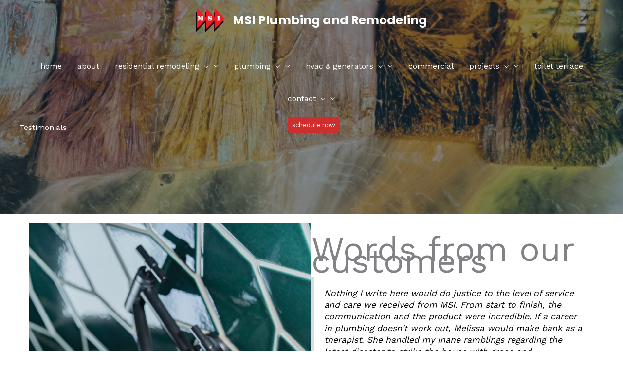

--- FILE ---
content_type: text/html; charset=utf-8
request_url: https://scheduler.servicetitan.com/?brandId=brand_m6n5knpdh8p5kwigxu0cmadb&api_key=iz9s8nzxvtwp4e3moik52skv&schedulerid=sched_qmqjzyno3074eme3kdb1kebq&client_url=https%3A%2F%2Fmsiplumbingandremodeling.com%2Ftestimonials%2F&client_referrer=
body_size: 17264
content:
<!DOCTYPE html><html lang="en"><head><meta charSet="utf-8"/><title>ServiceTitan: Scheduling Pro</title><meta content="Scheduling Pro booking" name="description"/><meta content="noindex,nofollow" name="robots"/><meta content="width=device-width, initial-scale=1" name="viewport"/><link href="/favicon.ico" rel="icon" type="image/x-icon"/><meta name="next-head-count" content="6"/><link data-next-font="" rel="preconnect" href="/" crossorigin="anonymous"/><link rel="preload" href="/_next/static/css/8575e3d6d8d7ef2e.css" as="style" crossorigin="anonymous"/><link rel="stylesheet" href="/_next/static/css/8575e3d6d8d7ef2e.css" crossorigin="anonymous" data-n-g=""/><link rel="preload" href="/_next/static/css/1667152493496c84.css" as="style" crossorigin="anonymous"/><link rel="stylesheet" href="/_next/static/css/1667152493496c84.css" crossorigin="anonymous" data-n-p=""/><noscript data-n-css=""></noscript><script defer="" crossorigin="anonymous" nomodule="" src="/_next/static/chunks/polyfills-42372ed130431b0a.js"></script><script src="/_next/static/chunks/webpack-72683aea51c5cca9.js" defer="" crossorigin="anonymous"></script><script src="/_next/static/chunks/framework-c8e35e2698c130fc.js" defer="" crossorigin="anonymous"></script><script src="/_next/static/chunks/main-d4171fa585074fae.js" defer="" crossorigin="anonymous"></script><script src="/_next/static/chunks/pages/_app-1706edbad054b528.js" defer="" crossorigin="anonymous"></script><script src="/_next/static/chunks/24353afe-15cd92081b9193e9.js" defer="" crossorigin="anonymous"></script><script src="/_next/static/chunks/481-3d318497e8fcfc6d.js" defer="" crossorigin="anonymous"></script><script src="/_next/static/chunks/932-abed1cda24476f95.js" defer="" crossorigin="anonymous"></script><script src="/_next/static/chunks/143-a3e88bdbf88af5e5.js" defer="" crossorigin="anonymous"></script><script src="/_next/static/chunks/765-e960f3631872a3d2.js" defer="" crossorigin="anonymous"></script><script src="/_next/static/chunks/157-db48dc86bae08b83.js" defer="" crossorigin="anonymous"></script><script src="/_next/static/chunks/427-2896f60fa5f19119.js" defer="" crossorigin="anonymous"></script><script src="/_next/static/chunks/915-772220482f83d2f2.js" defer="" crossorigin="anonymous"></script><script src="/_next/static/chunks/941-a6698eba7257007c.js" defer="" crossorigin="anonymous"></script><script src="/_next/static/chunks/148-ccece69a5a008abb.js" defer="" crossorigin="anonymous"></script><script src="/_next/static/chunks/373-db971c7fa3664ac3.js" defer="" crossorigin="anonymous"></script><script src="/_next/static/chunks/pages/index-27df751068bc8ba6.js" defer="" crossorigin="anonymous"></script><script src="/_next/static/s1Xoo6f-JM69Yixepmy9R/_buildManifest.js" defer="" crossorigin="anonymous"></script><script src="/_next/static/s1Xoo6f-JM69Yixepmy9R/_ssgManifest.js" defer="" crossorigin="anonymous"></script></head><body><div id="__next"><main class="Home_main__2uIek"><div style="height:0;overflow:hidden;width:0"><div style="height:48px"><img alt="logo" loading="lazy" width="0" height="0" decoding="async" data-nimg="1" style="color:transparent;height:100%;width:auto" src="https://s3.amazonaws.com/media-service-prd-s3/986113447/file_cmgv4zewq004d074skwheuzrz.png"/></div></div></main></div><script id="__NEXT_DATA__" type="application/json" crossorigin="anonymous">{"props":{"pageProps":{"_sentryTraceData":"f36f60969c804136a33dd2ba4caab188-a00e0396a0a026a4-0","_sentryBaggage":"sentry-environment=production,sentry-release=s1Xoo6f-JM69Yixepmy9R,sentry-public_key=2b3440b38ef9a1d0be690139860c4eba,sentry-trace_id=f36f60969c804136a33dd2ba4caab188,sentry-sampled=false","brandId":"brand_m6n5knpdh8p5kwigxu0cmadb","environment":"production","featureFlags":{"enable-au-sms":false,"show-membership":true,"show-saved-cards":false,"use-appointment-v2":false,"use-payment-processor":false,"show-editable-sms-disclaimer-messages":false},"initialState":{"affiliate":"","campaign":"","clientReferrer":"https://msiplumbingandremodeling.com/testimonials/","clientUrl":"https://msiplumbingandremodeling.com/testimonials/","fbclid":"","gbpName":"","gbraid":"","gclid":"","googleAnalyticsClientId":"","isRwgSession":false,"isSmsAbandonedSession":false,"launchedFrom":"WEBSITE","msclkid":"","rwgToken":"","schedulerToken":"","sourcedFromMarketingPro":false,"utmAdgroup":"","utmCampaign":"","utmContent":"","utmMedium":"","utmSource":"","utmTerm":"","wbraid":""},"inlineMode":false,"isDemo":false,"resolvedValidOrigins":["https://msiplumbingandremodeling.com/","https://scheduler.st.dev/","https://scheduler.servicetitan.com"],"schedulerConfigs":[{"__typename":"Scheduler","autoAdvance":true,"defaultLanguage":"en","brandId":"brand_m6n5knpdh8p5kwigxu0cmadb","brand":{"__typename":"Brand","name":"MSI Plumbing \u0026 Remodeling","validOrigins":["https://msiplumbingandremodeling.com/"],"countryCode":"US","strings":{"__typename":"SchedulerStrings","bannerTitle":{"__typename":"MultiLanguageString","en":"Let us help you today."},"bookAnotherApptTitle":{"__typename":"MultiLanguageString","en":"NEED ANOTHER BOOKING?"},"bookAnotherApptButtonLabel":{"__typename":"MultiLanguageString","en":"Book Another Appointment"},"confirmationNextStepsMessage":{"__typename":"MultiLanguageString","en":"A member of our team will be in touch about your appointment. For questions, rescheduling or cancellations, please contact us"},"confirmationTitle":{"__typename":"MultiLanguageString","en":"Boom! We’re on our way"},"customerContactTitle":{"__typename":"MultiLanguageString","en":"How should we reach you?"},"deadEndMessageTitle":{"__typename":"MultiLanguageString","en":"No timeslots available"},"deadEndMessage":{"__typename":"MultiLanguageString","en":"We need additional information. Please call us to book your appointment."},"detailsTitle":{"__typename":"MultiLanguageString","en":"Additional Details"},"dispatchFeeAmount":{"__typename":"MultiLanguageString","en":""},"dispatchFeeTitle":{"__typename":"MultiLanguageString","en":"Dispatch Fee"},"dispatchFeeDescription":{"__typename":"MultiLanguageString","en":"This fee is required to send a technician out for service. The fee will be added to your final bill."},"emergencyButtonTitle":{"__typename":"MultiLanguageString","en":"Emergency"},"issueSpecWarnMessage":{"__typename":"MultiLanguageString","en":"I agree to the terms of booking."},"locationTitle":{"__typename":"MultiLanguageString","en":"Where do you need service?"},"outOfAreaMessage":{"__typename":"MultiLanguageString","en":"We are not able to provide service at this time. Please contact us for more information."},"redirectUrl":{"__typename":"MultiLanguageString","en":""},"phoneNumber":{"__typename":"MultiLanguageString","en":""},"scheduleTitle":{"__typename":"MultiLanguageString","en":"When do you need us?"},"schedulerTitle":{"__typename":"MultiLanguageString","en":"Book Online Now"},"termsOfService":{"__typename":"MultiLanguageString","en":"I agree to the terms of booking."},"tradeTitle":{"__typename":"MultiLanguageString","en":"What do you need help with?"},"zipcodeMessage":{"__typename":"MultiLanguageString","en":"Enter your zip or postal code so we can check if we provide service in your area."},"zipcodeTitle":{"__typename":"MultiLanguageString","en":"Where are you?"}},"styles":{"__typename":"SchedulerStyles","primaryColor":"scienceBlue","secondaryColor":"colorWhite"},"status":"ACTIVE","embedApiKey":"iz9s8nzxvtwp4e3moik52skv","themeKey":"tallPoppy"},"clientId":"cl_cmg81rm3200080727utjoou33","coverageArea":{"__typename":"SchedulerCoverageArea","zones":["47017167"]},"id":"sched_qmqjzyno3074eme3kdb1kebq","isDefault":false,"isRoutable":false,"issues":[{"__typename":"SchedulerIssue","additionalDetail":null,"category":"PLUMBER","id":"43cc75f9-532d-4140-a0a3-a4dad61f112e","jobtype":null,"label":null,"optionsTitle":"Please select your service.","parent":null,"showWarnMessage":null,"default":false,"duplicatedFrom":null,"children":[{"__typename":"SchedulerIssue","additionalDetail":null,"category":null,"id":"5555010c-ec01-4efc-a32b-d66034936bba","jobtype":null,"label":"Repair","optionsTitle":"What issue are you experiencing?","parent":"43cc75f9-532d-4140-a0a3-a4dad61f112e","showWarnMessage":null,"default":false,"duplicatedFrom":null,"children":[{"__typename":"SchedulerIssue","additionalDetail":null,"category":null,"id":"2f9c9f84-fb9a-4178-a817-d4d1348efd2d","jobtype":null,"label":"Water Leak","optionsTitle":"Where is the leak coming from?","parent":"5555010c-ec01-4efc-a32b-d66034936bba","showWarnMessage":null,"default":false,"duplicatedFrom":null,"children":[{"__typename":"SchedulerIssue","additionalDetail":null,"category":null,"id":"15687884-34d9-4bb3-8994-ccdfb4e6ff90","jobtype":null,"label":"Water heater","optionsTitle":"What kind of water heater is leaking?","parent":"2f9c9f84-fb9a-4178-a817-d4d1348efd2d","showWarnMessage":null,"default":false,"duplicatedFrom":null,"children":[{"__typename":"SchedulerIssue","additionalDetail":null,"category":null,"id":"e62400be-f887-412d-9f5f-f1fd2d1af989","jobtype":"591","label":"Standard Gas","optionsTitle":null,"parent":"15687884-34d9-4bb3-8994-ccdfb4e6ff90","showWarnMessage":null,"default":false,"duplicatedFrom":null,"children":[]},{"__typename":"SchedulerIssue","additionalDetail":null,"category":null,"id":"9cca3941-8dc3-4916-8a7c-2a191252866d","jobtype":"591","label":"Standard Electric","optionsTitle":null,"parent":"15687884-34d9-4bb3-8994-ccdfb4e6ff90","showWarnMessage":null,"default":false,"duplicatedFrom":null,"children":[]},{"__typename":"SchedulerIssue","additionalDetail":null,"category":null,"id":"7f11e082-5b44-4a7f-9036-eb00ab36b8f4","jobtype":"591","label":"Tankless","optionsTitle":null,"parent":"15687884-34d9-4bb3-8994-ccdfb4e6ff90","showWarnMessage":null,"default":false,"duplicatedFrom":null,"children":[]},{"__typename":"SchedulerIssue","additionalDetail":"Oil-powered water heaters require special handling. Call us to discuss your system and confirm the best service option.","category":null,"id":"78a36af0-a98b-4d06-a951-5ef8dc950f1f","jobtype":null,"label":"Oil Powered","optionsTitle":null,"parent":"15687884-34d9-4bb3-8994-ccdfb4e6ff90","showWarnMessage":null,"default":false,"duplicatedFrom":null,"children":[]},{"__typename":"SchedulerIssue","additionalDetail":null,"category":null,"id":"c79e5baa-11ef-4faa-acf6-e34936209240","jobtype":"591","label":"Other/I'm not sure","optionsTitle":null,"parent":"15687884-34d9-4bb3-8994-ccdfb4e6ff90","showWarnMessage":null,"default":false,"duplicatedFrom":null,"children":[]}]},{"__typename":"SchedulerIssue","additionalDetail":null,"category":null,"id":"0f7b2ea1-b8f3-475a-8f34-c2b677984f07","jobtype":"28229643","label":"Toilet","optionsTitle":null,"parent":"2f9c9f84-fb9a-4178-a817-d4d1348efd2d","showWarnMessage":null,"default":false,"duplicatedFrom":null,"children":[]},{"__typename":"SchedulerIssue","additionalDetail":null,"category":null,"id":"8ab18060-4ac1-4fe1-9377-e56e7adbe48c","jobtype":"28229643","label":"Faucet","optionsTitle":null,"parent":"2f9c9f84-fb9a-4178-a817-d4d1348efd2d","showWarnMessage":null,"default":false,"duplicatedFrom":null,"children":[]},{"__typename":"SchedulerIssue","additionalDetail":null,"category":null,"id":"d094e786-1e74-4dbe-91c6-f08c153a7e4c","jobtype":"28229643","label":"Under sink","optionsTitle":null,"parent":"2f9c9f84-fb9a-4178-a817-d4d1348efd2d","showWarnMessage":null,"default":false,"duplicatedFrom":null,"children":[]},{"__typename":"SchedulerIssue","additionalDetail":null,"category":null,"id":"be48cd8b-9947-493e-a8fd-7ff316974e44","jobtype":"28229643","label":"Tub/shower","optionsTitle":null,"parent":"2f9c9f84-fb9a-4178-a817-d4d1348efd2d","showWarnMessage":null,"default":false,"duplicatedFrom":null,"children":[]},{"__typename":"SchedulerIssue","additionalDetail":null,"category":null,"id":"11d3ed61-d304-4669-9a5e-4da16cdb3c5b","jobtype":"28229643","label":"Wall","optionsTitle":null,"parent":"2f9c9f84-fb9a-4178-a817-d4d1348efd2d","showWarnMessage":null,"default":false,"duplicatedFrom":null,"children":[]},{"__typename":"SchedulerIssue","additionalDetail":null,"category":null,"id":"3d457896-381c-4f3c-9e22-f774e68efeb7","jobtype":"28229643","label":"Ceiling","optionsTitle":null,"parent":"2f9c9f84-fb9a-4178-a817-d4d1348efd2d","showWarnMessage":null,"default":false,"duplicatedFrom":null,"children":[]},{"__typename":"SchedulerIssue","additionalDetail":null,"category":null,"id":"609aef0c-651b-4b5f-aba4-22818639c7d6","jobtype":"28229643","label":"Outside","optionsTitle":null,"parent":"2f9c9f84-fb9a-4178-a817-d4d1348efd2d","showWarnMessage":null,"default":false,"duplicatedFrom":null,"children":[]},{"__typename":"SchedulerIssue","additionalDetail":null,"category":null,"id":"0e1e9e04-6bc6-4de3-81ef-1140f6e5a488","jobtype":"28229643","label":"Other","optionsTitle":null,"parent":"2f9c9f84-fb9a-4178-a817-d4d1348efd2d","showWarnMessage":null,"default":false,"duplicatedFrom":null,"children":[]}]},{"__typename":"SchedulerIssue","additionalDetail":null,"category":null,"id":"ccce1a08-4423-4ead-8bd3-748b15daf07b","jobtype":null,"label":"Water Heater","optionsTitle":"What issue are you experiencing?","parent":"5555010c-ec01-4efc-a32b-d66034936bba","showWarnMessage":null,"default":false,"duplicatedFrom":null,"children":[{"__typename":"SchedulerIssue","additionalDetail":null,"category":null,"id":"e87f18a0-54d7-4a4a-afa6-a855534fc2aa","jobtype":null,"label":"No hot water","optionsTitle":"What type of water heater do you have?","parent":"ccce1a08-4423-4ead-8bd3-748b15daf07b","showWarnMessage":null,"default":false,"duplicatedFrom":null,"children":[{"__typename":"SchedulerIssue","additionalDetail":null,"category":null,"id":"b89cd69b-6805-4392-9eab-60ade1cf0a3c","jobtype":"559","label":"Standard Gas","optionsTitle":null,"parent":"e87f18a0-54d7-4a4a-afa6-a855534fc2aa","showWarnMessage":null,"default":false,"duplicatedFrom":null,"children":[]},{"__typename":"SchedulerIssue","additionalDetail":null,"category":null,"id":"fcf79a3d-8fa6-470d-93c7-d019a9f84b36","jobtype":"559","label":"Standard Electric","optionsTitle":null,"parent":"e87f18a0-54d7-4a4a-afa6-a855534fc2aa","showWarnMessage":null,"default":false,"duplicatedFrom":null,"children":[]},{"__typename":"SchedulerIssue","additionalDetail":null,"category":null,"id":"103b95d4-6399-49ba-96f5-4eb416b21357","jobtype":"559","label":"Tankless","optionsTitle":null,"parent":"e87f18a0-54d7-4a4a-afa6-a855534fc2aa","showWarnMessage":null,"default":false,"duplicatedFrom":null,"children":[]},{"__typename":"SchedulerIssue","additionalDetail":"Oil-powered water heaters require special handling. Call us to discuss your system and confirm the best service option.","category":null,"id":"cf8d1747-1fb2-41f4-9f53-f9f2e09e03e0","jobtype":null,"label":"Oil Powered","optionsTitle":null,"parent":"e87f18a0-54d7-4a4a-afa6-a855534fc2aa","showWarnMessage":null,"default":false,"duplicatedFrom":null,"children":[]},{"__typename":"SchedulerIssue","additionalDetail":null,"category":null,"id":"1f540739-5d29-42ad-baca-249b27ea6359","jobtype":"559","label":"Other/I'm not sure","optionsTitle":null,"parent":"e87f18a0-54d7-4a4a-afa6-a855534fc2aa","showWarnMessage":null,"default":false,"duplicatedFrom":null,"children":[]}]},{"__typename":"SchedulerIssue","additionalDetail":null,"category":null,"id":"d9d5df31-a855-4e11-9585-bd0cf9f29c1f","jobtype":null,"label":"Water heater leaking","optionsTitle":"What type of water heater do you have?","parent":"ccce1a08-4423-4ead-8bd3-748b15daf07b","showWarnMessage":null,"default":false,"duplicatedFrom":"e87f18a0-54d7-4a4a-afa6-a855534fc2aa","children":[{"__typename":"SchedulerIssue","additionalDetail":null,"category":null,"id":"9db1c103-a1ee-4e77-963c-1f4c0ec5a687","jobtype":"559","label":"Standard Gas","optionsTitle":null,"parent":"d9d5df31-a855-4e11-9585-bd0cf9f29c1f","showWarnMessage":null,"default":false,"duplicatedFrom":null,"children":[]},{"__typename":"SchedulerIssue","additionalDetail":null,"category":null,"id":"82868de5-8ad5-4b6c-9806-8c0dc9bb3177","jobtype":"559","label":"Standard Electric","optionsTitle":null,"parent":"d9d5df31-a855-4e11-9585-bd0cf9f29c1f","showWarnMessage":null,"default":false,"duplicatedFrom":null,"children":[]},{"__typename":"SchedulerIssue","additionalDetail":null,"category":null,"id":"02e24b93-daa7-4ab8-bc7e-5b509487c630","jobtype":"559","label":"Tankless","optionsTitle":null,"parent":"d9d5df31-a855-4e11-9585-bd0cf9f29c1f","showWarnMessage":null,"default":false,"duplicatedFrom":null,"children":[]},{"__typename":"SchedulerIssue","additionalDetail":"Oil-powered water heaters require special handling. Call us to discuss your system and confirm the best service option.","category":null,"id":"f2061dd5-62dd-4fb6-bbb9-a976c9b25ead","jobtype":null,"label":"Oil Powered","optionsTitle":null,"parent":"d9d5df31-a855-4e11-9585-bd0cf9f29c1f","showWarnMessage":null,"default":false,"duplicatedFrom":null,"children":[]},{"__typename":"SchedulerIssue","additionalDetail":null,"category":null,"id":"09bcb4ec-ff7a-41cb-b3a1-de3ddec01041","jobtype":"559","label":"Other/I'm not sure","optionsTitle":null,"parent":"d9d5df31-a855-4e11-9585-bd0cf9f29c1f","showWarnMessage":null,"default":false,"duplicatedFrom":null,"children":[]}]},{"__typename":"SchedulerIssue","additionalDetail":null,"category":null,"id":"3d91013d-8982-4ef9-8f49-95f584adb74f","jobtype":null,"label":"Replacement Needed","optionsTitle":"What type of water heater do you have?","parent":"ccce1a08-4423-4ead-8bd3-748b15daf07b","showWarnMessage":null,"default":false,"duplicatedFrom":"e87f18a0-54d7-4a4a-afa6-a855534fc2aa","children":[{"__typename":"SchedulerIssue","additionalDetail":null,"category":null,"id":"b63ca86b-3c6c-4838-8a2b-62e1b649d78e","jobtype":"559","label":"Standard Gas","optionsTitle":null,"parent":"3d91013d-8982-4ef9-8f49-95f584adb74f","showWarnMessage":null,"default":false,"duplicatedFrom":null,"children":[]},{"__typename":"SchedulerIssue","additionalDetail":null,"category":null,"id":"b34e0232-49d3-45d1-bf5a-60672daf3928","jobtype":"559","label":"Standard Electric","optionsTitle":null,"parent":"3d91013d-8982-4ef9-8f49-95f584adb74f","showWarnMessage":null,"default":false,"duplicatedFrom":null,"children":[]},{"__typename":"SchedulerIssue","additionalDetail":null,"category":null,"id":"78533808-26b7-46e4-945c-9cb71cd957c3","jobtype":"559","label":"Tankless","optionsTitle":null,"parent":"3d91013d-8982-4ef9-8f49-95f584adb74f","showWarnMessage":null,"default":false,"duplicatedFrom":null,"children":[]},{"__typename":"SchedulerIssue","additionalDetail":"Oil-powered water heaters require special handling. Call us to discuss your system and confirm the best service option.","category":null,"id":"6efa47fd-8e5f-4c4f-9625-093de27d8ce3","jobtype":null,"label":"Oil Powered","optionsTitle":null,"parent":"3d91013d-8982-4ef9-8f49-95f584adb74f","showWarnMessage":null,"default":false,"duplicatedFrom":null,"children":[]},{"__typename":"SchedulerIssue","additionalDetail":null,"category":null,"id":"94a51efa-6f57-44ca-9077-2c35504f65b0","jobtype":"559","label":"Other/I'm not sure","optionsTitle":null,"parent":"3d91013d-8982-4ef9-8f49-95f584adb74f","showWarnMessage":null,"default":false,"duplicatedFrom":null,"children":[]}]},{"__typename":"SchedulerIssue","additionalDetail":null,"category":null,"id":"3fc735b3-370a-41a3-bd84-bd7eec02a6fe","jobtype":null,"label":"Other","optionsTitle":"What type of water heater do you have?","parent":"ccce1a08-4423-4ead-8bd3-748b15daf07b","showWarnMessage":null,"default":false,"duplicatedFrom":"e87f18a0-54d7-4a4a-afa6-a855534fc2aa","children":[{"__typename":"SchedulerIssue","additionalDetail":null,"category":null,"id":"0e943f18-8a40-489f-9aee-6b93f1465572","jobtype":"559","label":"Standard Gas","optionsTitle":null,"parent":"3fc735b3-370a-41a3-bd84-bd7eec02a6fe","showWarnMessage":null,"default":false,"duplicatedFrom":null,"children":[]},{"__typename":"SchedulerIssue","additionalDetail":null,"category":null,"id":"e248f4db-ca79-4505-bb6b-32b91c6e7c7d","jobtype":"559","label":"Standard Electric","optionsTitle":null,"parent":"3fc735b3-370a-41a3-bd84-bd7eec02a6fe","showWarnMessage":null,"default":false,"duplicatedFrom":null,"children":[]},{"__typename":"SchedulerIssue","additionalDetail":null,"category":null,"id":"8ae204e0-5f9e-4be6-8986-a19b65cb77d7","jobtype":"559","label":"Tankless","optionsTitle":null,"parent":"3fc735b3-370a-41a3-bd84-bd7eec02a6fe","showWarnMessage":null,"default":false,"duplicatedFrom":null,"children":[]},{"__typename":"SchedulerIssue","additionalDetail":"Oil-powered water heaters require special handling. Call us to discuss your system and confirm the best service option.","category":null,"id":"bd59891e-dbab-4a03-85a8-751100d401c5","jobtype":null,"label":"Oil Powered","optionsTitle":null,"parent":"3fc735b3-370a-41a3-bd84-bd7eec02a6fe","showWarnMessage":null,"default":false,"duplicatedFrom":null,"children":[]},{"__typename":"SchedulerIssue","additionalDetail":null,"category":null,"id":"df678ac7-ce0f-43cd-aa53-4a672f0940e4","jobtype":"559","label":"Other/I'm not sure","optionsTitle":null,"parent":"3fc735b3-370a-41a3-bd84-bd7eec02a6fe","showWarnMessage":null,"default":false,"duplicatedFrom":null,"children":[]}]}]},{"__typename":"SchedulerIssue","additionalDetail":null,"category":null,"id":"91d3005d-54ef-497f-a0b8-8f9b4e5b79ad","jobtype":null,"label":"Clogged Drain","optionsTitle":"How many drains are clogged?","parent":"5555010c-ec01-4efc-a32b-d66034936bba","showWarnMessage":null,"default":false,"duplicatedFrom":null,"children":[{"__typename":"SchedulerIssue","additionalDetail":null,"category":null,"id":"348624a3-bc48-475b-b180-a0aaad419995","jobtype":null,"label":"One","optionsTitle":"What drain or fixture is clogged?","parent":"91d3005d-54ef-497f-a0b8-8f9b4e5b79ad","showWarnMessage":null,"default":false,"duplicatedFrom":null,"children":[{"__typename":"SchedulerIssue","additionalDetail":null,"category":null,"id":"e671d034-bdbf-4f4b-b6e6-82dda83f4207","jobtype":"539","label":"Toilet","optionsTitle":null,"parent":"348624a3-bc48-475b-b180-a0aaad419995","showWarnMessage":null,"default":false,"duplicatedFrom":null,"children":[]},{"__typename":"SchedulerIssue","additionalDetail":null,"category":null,"id":"f28cb615-5fcd-4dd1-892c-79c6b3266d29","jobtype":"539","label":"Kitchen sink","optionsTitle":null,"parent":"348624a3-bc48-475b-b180-a0aaad419995","showWarnMessage":null,"default":false,"duplicatedFrom":null,"children":[]},{"__typename":"SchedulerIssue","additionalDetail":null,"category":null,"id":"fa7b915d-1b43-46ef-aa05-7f23ad153b3e","jobtype":"539","label":"Bathroom sink","optionsTitle":null,"parent":"348624a3-bc48-475b-b180-a0aaad419995","showWarnMessage":null,"default":false,"duplicatedFrom":null,"children":[]},{"__typename":"SchedulerIssue","additionalDetail":null,"category":null,"id":"020e3910-4f10-43d7-a645-150d490caf9c","jobtype":"539","label":"Laundry sink","optionsTitle":null,"parent":"348624a3-bc48-475b-b180-a0aaad419995","showWarnMessage":null,"default":false,"duplicatedFrom":null,"children":[]},{"__typename":"SchedulerIssue","additionalDetail":null,"category":null,"id":"485a5b05-56fa-46df-b6e6-cc99af82dd4e","jobtype":"539","label":"Tub/shower","optionsTitle":null,"parent":"348624a3-bc48-475b-b180-a0aaad419995","showWarnMessage":null,"default":false,"duplicatedFrom":null,"children":[]},{"__typename":"SchedulerIssue","additionalDetail":null,"category":null,"id":"166a5ccb-f6e3-48c8-8da2-14ca2fb4bce2","jobtype":"539","label":"Floor drain","optionsTitle":null,"parent":"348624a3-bc48-475b-b180-a0aaad419995","showWarnMessage":null,"default":false,"duplicatedFrom":null,"children":[]},{"__typename":"SchedulerIssue","additionalDetail":null,"category":null,"id":"c87fa01e-b114-4873-ba2b-87a813edd7cb","jobtype":"539","label":"Other","optionsTitle":null,"parent":"348624a3-bc48-475b-b180-a0aaad419995","showWarnMessage":null,"default":false,"duplicatedFrom":null,"children":[]}]},{"__typename":"SchedulerIssue","additionalDetail":null,"category":null,"id":"756cbda2-1c62-4e8f-86b4-8220b02959fb","jobtype":"539","label":"Multiple","optionsTitle":null,"parent":"91d3005d-54ef-497f-a0b8-8f9b4e5b79ad","showWarnMessage":null,"default":false,"duplicatedFrom":null,"children":[]},{"__typename":"SchedulerIssue","additionalDetail":"A whole-house backup can have several causes and may require specialized equipment. Please call our office so we can discuss the situation and send the right team.","category":null,"id":"294a00b2-77a0-4180-aba2-9a7c3f93dfc4","jobtype":null,"label":"Whole House","optionsTitle":null,"parent":"91d3005d-54ef-497f-a0b8-8f9b4e5b79ad","showWarnMessage":null,"default":false,"duplicatedFrom":null,"children":[]}]},{"__typename":"SchedulerIssue","additionalDetail":null,"category":null,"id":"11e2a376-09a2-4a6a-b5b1-31167d0ae38b","jobtype":null,"label":"Main Sewer Line","optionsTitle":"What issue are you experiencing?","parent":"5555010c-ec01-4efc-a32b-d66034936bba","showWarnMessage":null,"default":false,"duplicatedFrom":null,"children":[{"__typename":"SchedulerIssue","additionalDetail":null,"category":null,"id":"a4c3cd73-59fd-4183-86b3-74879e68b023","jobtype":"570","label":"Backup","optionsTitle":null,"parent":"11e2a376-09a2-4a6a-b5b1-31167d0ae38b","showWarnMessage":null,"default":false,"duplicatedFrom":null,"children":[]},{"__typename":"SchedulerIssue","additionalDetail":null,"category":null,"id":"78723add-2af1-463b-859c-90e04d529eae","jobtype":"570","label":"Sewer smell","optionsTitle":null,"parent":"11e2a376-09a2-4a6a-b5b1-31167d0ae38b","showWarnMessage":null,"default":false,"duplicatedFrom":null,"children":[]},{"__typename":"SchedulerIssue","additionalDetail":null,"category":null,"id":"c2e2b709-b0ad-4441-a6a1-5fc9f32e94c6","jobtype":"570","label":"Leak","optionsTitle":null,"parent":"11e2a376-09a2-4a6a-b5b1-31167d0ae38b","showWarnMessage":null,"default":false,"duplicatedFrom":null,"children":[]},{"__typename":"SchedulerIssue","additionalDetail":null,"category":null,"id":"d42cf1ff-072c-4642-80ee-7e7a23ed54ef","jobtype":"570","label":"Sewer flies","optionsTitle":null,"parent":"11e2a376-09a2-4a6a-b5b1-31167d0ae38b","showWarnMessage":null,"default":false,"duplicatedFrom":null,"children":[]},{"__typename":"SchedulerIssue","additionalDetail":null,"category":null,"id":"8e95bf7a-3c52-4e53-8171-157d06443c28","jobtype":"570","label":"Replacement or new install","optionsTitle":null,"parent":"11e2a376-09a2-4a6a-b5b1-31167d0ae38b","showWarnMessage":null,"default":false,"duplicatedFrom":null,"children":[]},{"__typename":"SchedulerIssue","additionalDetail":null,"category":null,"id":"09a533f3-62c1-4e50-aaf6-4c8e0d31af8d","jobtype":"570","label":"Other","optionsTitle":null,"parent":"11e2a376-09a2-4a6a-b5b1-31167d0ae38b","showWarnMessage":null,"default":false,"duplicatedFrom":null,"children":[]}]},{"__typename":"SchedulerIssue","additionalDetail":null,"category":null,"id":"76e8b062-0c03-4b1b-9d3b-4521f689b8bc","jobtype":null,"label":"Toilet","optionsTitle":"What toilet issue are you having?","parent":"5555010c-ec01-4efc-a32b-d66034936bba","showWarnMessage":null,"default":false,"duplicatedFrom":null,"children":[{"__typename":"SchedulerIssue","additionalDetail":null,"category":null,"id":"8e457c28-7b92-4e91-bed0-bbbb845d67e5","jobtype":"568","label":"Clogged","optionsTitle":null,"parent":"76e8b062-0c03-4b1b-9d3b-4521f689b8bc","showWarnMessage":null,"default":false,"duplicatedFrom":null,"children":[]},{"__typename":"SchedulerIssue","additionalDetail":null,"category":null,"id":"1567ec25-623b-477f-b8a7-51debb80b824","jobtype":"568","label":"Leaking","optionsTitle":null,"parent":"76e8b062-0c03-4b1b-9d3b-4521f689b8bc","showWarnMessage":null,"default":false,"duplicatedFrom":null,"children":[]},{"__typename":"SchedulerIssue","additionalDetail":null,"category":null,"id":"13a312d4-f38c-4636-8414-b4564d906f1a","jobtype":"568","label":"Keeps running","optionsTitle":null,"parent":"76e8b062-0c03-4b1b-9d3b-4521f689b8bc","showWarnMessage":null,"default":false,"duplicatedFrom":null,"children":[]},{"__typename":"SchedulerIssue","additionalDetail":null,"category":null,"id":"8a473eeb-447e-40eb-9871-5e0bad0f5f8b","jobtype":"568","label":"New install or replacement","optionsTitle":null,"parent":"76e8b062-0c03-4b1b-9d3b-4521f689b8bc","showWarnMessage":null,"default":false,"duplicatedFrom":null,"children":[]},{"__typename":"SchedulerIssue","additionalDetail":null,"category":null,"id":"9eca0b93-59a9-40fb-9d35-fdfc77c8e2a8","jobtype":"568","label":"Other","optionsTitle":null,"parent":"76e8b062-0c03-4b1b-9d3b-4521f689b8bc","showWarnMessage":null,"default":false,"duplicatedFrom":null,"children":[]}]},{"__typename":"SchedulerIssue","additionalDetail":null,"category":null,"id":"edf48f53-d6c8-4df6-95e8-ac1b23cf6922","jobtype":null,"label":"Sink / Faucet","optionsTitle":"What sink or faucet issue are you having?","parent":"5555010c-ec01-4efc-a32b-d66034936bba","showWarnMessage":null,"default":false,"duplicatedFrom":null,"children":[{"__typename":"SchedulerIssue","additionalDetail":null,"category":null,"id":"3f22f6f9-fc64-4e75-8772-5c91c4308104","jobtype":"583","label":"Clogged drain","optionsTitle":null,"parent":"edf48f53-d6c8-4df6-95e8-ac1b23cf6922","showWarnMessage":null,"default":false,"duplicatedFrom":null,"children":[]},{"__typename":"SchedulerIssue","additionalDetail":null,"category":null,"id":"5267d063-b7a0-452a-94f8-1012e07c0aa7","jobtype":"583","label":"Leaky faucet","optionsTitle":null,"parent":"edf48f53-d6c8-4df6-95e8-ac1b23cf6922","showWarnMessage":null,"default":false,"duplicatedFrom":null,"children":[]},{"__typename":"SchedulerIssue","additionalDetail":null,"category":null,"id":"aabd700e-ab07-4320-be11-139634758d02","jobtype":"583","label":"Leak under sink","optionsTitle":null,"parent":"edf48f53-d6c8-4df6-95e8-ac1b23cf6922","showWarnMessage":null,"default":false,"duplicatedFrom":null,"children":[]},{"__typename":"SchedulerIssue","additionalDetail":null,"category":null,"id":"e3562b8c-c07d-4bed-894e-a669905b8f38","jobtype":"583","label":"Low or no water flow","optionsTitle":null,"parent":"edf48f53-d6c8-4df6-95e8-ac1b23cf6922","showWarnMessage":null,"default":false,"duplicatedFrom":null,"children":[]},{"__typename":"SchedulerIssue","additionalDetail":null,"category":null,"id":"c4c3e9b3-675c-47a0-bb24-abce785ee4ea","jobtype":"583","label":"No hot water","optionsTitle":null,"parent":"edf48f53-d6c8-4df6-95e8-ac1b23cf6922","showWarnMessage":null,"default":false,"duplicatedFrom":null,"children":[]},{"__typename":"SchedulerIssue","additionalDetail":null,"category":null,"id":"731eeb51-974a-4f48-b287-ae8762f9c817","jobtype":"583","label":"Replacement or new install","optionsTitle":null,"parent":"edf48f53-d6c8-4df6-95e8-ac1b23cf6922","showWarnMessage":null,"default":false,"duplicatedFrom":null,"children":[]},{"__typename":"SchedulerIssue","additionalDetail":null,"category":null,"id":"2eda7fdd-ce12-4d9d-a786-97612af010c8","jobtype":"583","label":"Other","optionsTitle":null,"parent":"edf48f53-d6c8-4df6-95e8-ac1b23cf6922","showWarnMessage":null,"default":false,"duplicatedFrom":null,"children":[]}]},{"__typename":"SchedulerIssue","additionalDetail":null,"category":null,"id":"498b1014-df6c-4299-b6a2-e9d8cddc4040","jobtype":null,"label":"Tub / Shower","optionsTitle":"What tub or shower issue are you having?","parent":"5555010c-ec01-4efc-a32b-d66034936bba","showWarnMessage":null,"default":false,"duplicatedFrom":null,"children":[{"__typename":"SchedulerIssue","additionalDetail":null,"category":null,"id":"6451015b-610d-4f81-bbae-9e6c0d595dd3","jobtype":"20519476","label":"Slow or clogged drain","optionsTitle":null,"parent":"498b1014-df6c-4299-b6a2-e9d8cddc4040","showWarnMessage":null,"default":false,"duplicatedFrom":null,"children":[]},{"__typename":"SchedulerIssue","additionalDetail":null,"category":null,"id":"994d9180-601f-4e7b-82cf-f9b55a854202","jobtype":"20519476","label":"Tub faucet leaking","optionsTitle":null,"parent":"498b1014-df6c-4299-b6a2-e9d8cddc4040","showWarnMessage":null,"default":false,"duplicatedFrom":null,"children":[]},{"__typename":"SchedulerIssue","additionalDetail":null,"category":null,"id":"50a951f3-0bb3-450b-bc22-59984244da3d","jobtype":"20519476","label":"Showerhead leaking","optionsTitle":null,"parent":"498b1014-df6c-4299-b6a2-e9d8cddc4040","showWarnMessage":null,"default":false,"duplicatedFrom":null,"children":[]},{"__typename":"SchedulerIssue","additionalDetail":null,"category":null,"id":"282b288f-ffa8-441e-b392-c217f09ecbac","jobtype":"20519476","label":"Low or no water flow","optionsTitle":null,"parent":"498b1014-df6c-4299-b6a2-e9d8cddc4040","showWarnMessage":null,"default":false,"duplicatedFrom":null,"children":[]},{"__typename":"SchedulerIssue","additionalDetail":null,"category":null,"id":"f5533aa4-7003-48ba-b79e-2c58213cf4dc","jobtype":"20519476","label":"Temperature Control Issue","optionsTitle":null,"parent":"498b1014-df6c-4299-b6a2-e9d8cddc4040","showWarnMessage":null,"default":false,"duplicatedFrom":null,"children":[]},{"__typename":"SchedulerIssue","additionalDetail":null,"category":null,"id":"cb4fca48-3e61-4fa1-a493-7321b9a5aa1f","jobtype":"20519476","label":"No hot water","optionsTitle":null,"parent":"498b1014-df6c-4299-b6a2-e9d8cddc4040","showWarnMessage":null,"default":false,"duplicatedFrom":null,"children":[]},{"__typename":"SchedulerIssue","additionalDetail":null,"category":null,"id":"82360587-2bf4-4a41-877a-8e00f87e2738","jobtype":"20519476","label":"Replacement or new install","optionsTitle":null,"parent":"498b1014-df6c-4299-b6a2-e9d8cddc4040","showWarnMessage":null,"default":false,"duplicatedFrom":null,"children":[]},{"__typename":"SchedulerIssue","additionalDetail":null,"category":null,"id":"d833e54b-3e4d-47a9-9802-063b3c981f82","jobtype":"20519476","label":"Other","optionsTitle":null,"parent":"498b1014-df6c-4299-b6a2-e9d8cddc4040","showWarnMessage":null,"default":false,"duplicatedFrom":null,"children":[]}]},{"__typename":"SchedulerIssue","additionalDetail":null,"category":null,"id":"1accb084-261c-40d0-89e7-2e1e7f17ed73","jobtype":null,"label":"Water Softener","optionsTitle":"What issue are you experiencing?","parent":"5555010c-ec01-4efc-a32b-d66034936bba","showWarnMessage":null,"default":false,"duplicatedFrom":null,"children":[{"__typename":"SchedulerIssue","additionalDetail":null,"category":null,"id":"e8e3c50b-3982-40c2-999d-158adbb6bebf","jobtype":"20707380","label":"Water too hard","optionsTitle":null,"parent":"1accb084-261c-40d0-89e7-2e1e7f17ed73","showWarnMessage":null,"default":false,"duplicatedFrom":null,"children":[]},{"__typename":"SchedulerIssue","additionalDetail":null,"category":null,"id":"859172ea-57d2-4725-841b-4f6ecaa466c2","jobtype":"20707380","label":"Water quality issue","optionsTitle":null,"parent":"1accb084-261c-40d0-89e7-2e1e7f17ed73","showWarnMessage":null,"default":false,"duplicatedFrom":null,"children":[]},{"__typename":"SchedulerIssue","additionalDetail":null,"category":null,"id":"d370cc49-f8c6-44b4-8893-f0ce165d3caf","jobtype":"20707380","label":"System not working","optionsTitle":null,"parent":"1accb084-261c-40d0-89e7-2e1e7f17ed73","showWarnMessage":null,"default":false,"duplicatedFrom":null,"children":[]},{"__typename":"SchedulerIssue","additionalDetail":null,"category":null,"id":"7a5964cb-8126-4b30-8f88-46a88386bd75","jobtype":"20707380","label":"Leaking or overflowing","optionsTitle":null,"parent":"1accb084-261c-40d0-89e7-2e1e7f17ed73","showWarnMessage":null,"default":false,"duplicatedFrom":null,"children":[]},{"__typename":"SchedulerIssue","additionalDetail":null,"category":null,"id":"92f75e9f-b666-4466-818b-a3936abf466d","jobtype":"20707380","label":"Other","optionsTitle":null,"parent":"1accb084-261c-40d0-89e7-2e1e7f17ed73","showWarnMessage":null,"default":false,"duplicatedFrom":null,"children":[]}]},{"__typename":"SchedulerIssue","additionalDetail":null,"category":null,"id":"10673b1e-2816-49fd-a604-0e0c758a2b8f","jobtype":null,"label":"Water Filtration","optionsTitle":"What issue are you experiencing?","parent":"5555010c-ec01-4efc-a32b-d66034936bba","showWarnMessage":null,"default":false,"duplicatedFrom":null,"children":[{"__typename":"SchedulerIssue","additionalDetail":null,"category":null,"id":"01cbe00a-bea1-4de5-854c-61d981c52dba","jobtype":null,"label":"Water quality issue","optionsTitle":"Is this a point of use or whole home system?","parent":"10673b1e-2816-49fd-a604-0e0c758a2b8f","showWarnMessage":null,"default":false,"duplicatedFrom":null,"children":[{"__typename":"SchedulerIssue","additionalDetail":null,"category":null,"id":"6a0b5e1a-902e-4554-b22b-3eaf2cd01a07","jobtype":"589","label":"Point of use","optionsTitle":null,"parent":"01cbe00a-bea1-4de5-854c-61d981c52dba","showWarnMessage":null,"default":false,"duplicatedFrom":null,"children":[]},{"__typename":"SchedulerIssue","additionalDetail":null,"category":null,"id":"408f5d90-755f-43d5-8a2c-4c77255d745c","jobtype":"589","label":"Whole home system","optionsTitle":null,"parent":"01cbe00a-bea1-4de5-854c-61d981c52dba","showWarnMessage":null,"default":false,"duplicatedFrom":null,"children":[]}]},{"__typename":"SchedulerIssue","additionalDetail":null,"category":null,"id":"870c6fcf-b9cb-4549-8855-dffb6ab07c2b","jobtype":null,"label":"System not working","optionsTitle":"Is this a point of use or whole home system?","parent":"10673b1e-2816-49fd-a604-0e0c758a2b8f","showWarnMessage":null,"default":false,"duplicatedFrom":"01cbe00a-bea1-4de5-854c-61d981c52dba","children":[{"__typename":"SchedulerIssue","additionalDetail":null,"category":null,"id":"2fb65bc5-ac85-4690-acf8-fc87e796a126","jobtype":"589","label":"Point of use","optionsTitle":null,"parent":"870c6fcf-b9cb-4549-8855-dffb6ab07c2b","showWarnMessage":null,"default":false,"duplicatedFrom":null,"children":[]},{"__typename":"SchedulerIssue","additionalDetail":null,"category":null,"id":"fcdb385e-80fa-4797-b108-f6ade529e071","jobtype":"589","label":"Whole home system","optionsTitle":null,"parent":"870c6fcf-b9cb-4549-8855-dffb6ab07c2b","showWarnMessage":null,"default":false,"duplicatedFrom":null,"children":[]}]},{"__typename":"SchedulerIssue","additionalDetail":null,"category":null,"id":"5cb9db51-4446-41a2-aebe-8702f23434ab","jobtype":null,"label":"Filter change needed","optionsTitle":"Is this a point of use or whole home system?","parent":"10673b1e-2816-49fd-a604-0e0c758a2b8f","showWarnMessage":null,"default":false,"duplicatedFrom":"01cbe00a-bea1-4de5-854c-61d981c52dba","children":[{"__typename":"SchedulerIssue","additionalDetail":null,"category":null,"id":"34d2506a-1866-40ab-9678-75c9fc825748","jobtype":"589","label":"Point of use","optionsTitle":null,"parent":"5cb9db51-4446-41a2-aebe-8702f23434ab","showWarnMessage":null,"default":false,"duplicatedFrom":null,"children":[]},{"__typename":"SchedulerIssue","additionalDetail":null,"category":null,"id":"4598bf9a-d981-4d0e-99ee-079729757ba9","jobtype":"589","label":"Whole home system","optionsTitle":null,"parent":"5cb9db51-4446-41a2-aebe-8702f23434ab","showWarnMessage":null,"default":false,"duplicatedFrom":null,"children":[]}]},{"__typename":"SchedulerIssue","additionalDetail":null,"category":null,"id":"c3a0d48d-4de8-4516-9261-5a9aafaed36d","jobtype":null,"label":"Leak at filter or head","optionsTitle":"Is this a point of use or whole home system?","parent":"10673b1e-2816-49fd-a604-0e0c758a2b8f","showWarnMessage":null,"default":false,"duplicatedFrom":"01cbe00a-bea1-4de5-854c-61d981c52dba","children":[{"__typename":"SchedulerIssue","additionalDetail":null,"category":null,"id":"0e051bbc-93aa-4542-942a-d6044e440bd6","jobtype":"589","label":"Point of use","optionsTitle":null,"parent":"c3a0d48d-4de8-4516-9261-5a9aafaed36d","showWarnMessage":null,"default":false,"duplicatedFrom":null,"children":[]},{"__typename":"SchedulerIssue","additionalDetail":null,"category":null,"id":"d18e9c91-22ab-439e-b93d-54a04a042ac3","jobtype":"589","label":"Whole home system","optionsTitle":null,"parent":"c3a0d48d-4de8-4516-9261-5a9aafaed36d","showWarnMessage":null,"default":false,"duplicatedFrom":null,"children":[]}]},{"__typename":"SchedulerIssue","additionalDetail":null,"category":null,"id":"291fcd50-eb98-4e73-9037-ef6bd722d977","jobtype":null,"label":"Other","optionsTitle":"Is this a point of use or whole home system?","parent":"10673b1e-2816-49fd-a604-0e0c758a2b8f","showWarnMessage":null,"default":false,"duplicatedFrom":"01cbe00a-bea1-4de5-854c-61d981c52dba","children":[{"__typename":"SchedulerIssue","additionalDetail":null,"category":null,"id":"0787ee4d-9c38-461a-93e0-94b7b0955f4b","jobtype":"589","label":"Point of use","optionsTitle":null,"parent":"291fcd50-eb98-4e73-9037-ef6bd722d977","showWarnMessage":null,"default":false,"duplicatedFrom":null,"children":[]},{"__typename":"SchedulerIssue","additionalDetail":null,"category":null,"id":"cfbf8bcf-0566-44c0-a8c8-76840cff0815","jobtype":"589","label":"Whole home system","optionsTitle":null,"parent":"291fcd50-eb98-4e73-9037-ef6bd722d977","showWarnMessage":null,"default":false,"duplicatedFrom":null,"children":[]}]}]},{"__typename":"SchedulerIssue","additionalDetail":null,"category":null,"id":"7f5c4dea-9335-4937-bbca-9cb9f1fc6142","jobtype":null,"label":"Sump Pump","optionsTitle":"What sump pump issue are you having?","parent":"5555010c-ec01-4efc-a32b-d66034936bba","showWarnMessage":null,"default":false,"duplicatedFrom":null,"children":[{"__typename":"SchedulerIssue","additionalDetail":null,"category":null,"id":"d1eafc7d-1f2a-4252-95aa-4b469b6aeeb3","jobtype":"18530719","label":"Pump not turning on","optionsTitle":null,"parent":"7f5c4dea-9335-4937-bbca-9cb9f1fc6142","showWarnMessage":null,"default":false,"duplicatedFrom":null,"children":[]},{"__typename":"SchedulerIssue","additionalDetail":null,"category":null,"id":"c0ae5ebc-2056-4078-9312-9a058bee9caf","jobtype":"18530719","label":"Running continuously","optionsTitle":null,"parent":"7f5c4dea-9335-4937-bbca-9cb9f1fc6142","showWarnMessage":null,"default":false,"duplicatedFrom":null,"children":[]},{"__typename":"SchedulerIssue","additionalDetail":null,"category":null,"id":"abdfea13-848e-4548-bd77-d139ef2571f1","jobtype":"18530719","label":"Making noise","optionsTitle":null,"parent":"7f5c4dea-9335-4937-bbca-9cb9f1fc6142","showWarnMessage":null,"default":false,"duplicatedFrom":null,"children":[]},{"__typename":"SchedulerIssue","additionalDetail":null,"category":null,"id":"cbab9040-e123-482d-a7de-c43f5951ad95","jobtype":"18530719","label":"Backup pump not working","optionsTitle":null,"parent":"7f5c4dea-9335-4937-bbca-9cb9f1fc6142","showWarnMessage":null,"default":false,"duplicatedFrom":null,"children":[]},{"__typename":"SchedulerIssue","additionalDetail":null,"category":null,"id":"9521d838-4a5a-41e0-9f66-a8745627fe02","jobtype":"21913627","label":"Replacement needed","optionsTitle":null,"parent":"7f5c4dea-9335-4937-bbca-9cb9f1fc6142","showWarnMessage":null,"default":false,"duplicatedFrom":null,"children":[]},{"__typename":"SchedulerIssue","additionalDetail":null,"category":null,"id":"e9043cbf-a126-4121-84e5-25a439a516de","jobtype":"18530719","label":"Other","optionsTitle":null,"parent":"7f5c4dea-9335-4937-bbca-9cb9f1fc6142","showWarnMessage":null,"default":false,"duplicatedFrom":null,"children":[]}]},{"__typename":"SchedulerIssue","additionalDetail":"Some generator problems may actually be electrical or panel-related. Please call our team so we can talk through the issue and connect you with the right expert.","category":null,"id":"5ab0a63c-c13b-459a-a09a-8acfce6bb355","jobtype":null,"label":"Generator","optionsTitle":null,"parent":"5555010c-ec01-4efc-a32b-d66034936bba","showWarnMessage":null,"default":false,"duplicatedFrom":null,"children":[]},{"__typename":"SchedulerIssue","additionalDetail":null,"category":null,"id":"23747e9b-b78a-4ca6-a4ba-d59d5b2cd4ca","jobtype":null,"label":"Hose Bib","optionsTitle":"What hose bib issue are you having?","parent":"5555010c-ec01-4efc-a32b-d66034936bba","showWarnMessage":null,"default":false,"duplicatedFrom":null,"children":[{"__typename":"SchedulerIssue","additionalDetail":null,"category":null,"id":"6eb4f8f8-8c39-402b-9341-274ae069ed3a","jobtype":"556","label":"Leaking at handle or spout","optionsTitle":null,"parent":"23747e9b-b78a-4ca6-a4ba-d59d5b2cd4ca","showWarnMessage":null,"default":false,"duplicatedFrom":null,"children":[]},{"__typename":"SchedulerIssue","additionalDetail":null,"category":null,"id":"6d7a661e-f454-4467-9ad2-ce4825e9612e","jobtype":"556","label":"Broken or cracked fitting","optionsTitle":null,"parent":"23747e9b-b78a-4ca6-a4ba-d59d5b2cd4ca","showWarnMessage":null,"default":false,"duplicatedFrom":null,"children":[]},{"__typename":"SchedulerIssue","additionalDetail":null,"category":null,"id":"63ed1e78-e85b-4bb2-ac7d-2a655c1887a5","jobtype":"556","label":"Dripping inside wall","optionsTitle":null,"parent":"23747e9b-b78a-4ca6-a4ba-d59d5b2cd4ca","showWarnMessage":null,"default":false,"duplicatedFrom":null,"children":[]},{"__typename":"SchedulerIssue","additionalDetail":null,"category":null,"id":"0e420647-4b50-4fb8-bd60-210e28a17e79","jobtype":"552","label":"Replacement needed","optionsTitle":null,"parent":"23747e9b-b78a-4ca6-a4ba-d59d5b2cd4ca","showWarnMessage":null,"default":false,"duplicatedFrom":null,"children":[]},{"__typename":"SchedulerIssue","additionalDetail":null,"category":null,"id":"22d0459c-2007-4828-bee8-859267d5b105","jobtype":"556","label":"Other","optionsTitle":null,"parent":"23747e9b-b78a-4ca6-a4ba-d59d5b2cd4ca","showWarnMessage":null,"default":false,"duplicatedFrom":null,"children":[]}]},{"__typename":"SchedulerIssue","additionalDetail":null,"category":null,"id":"a0550459-396f-4343-ae85-e1a959b0b535","jobtype":null,"label":"Garbage Disposal","optionsTitle":"What garbage disposal issue are you having?","parent":"5555010c-ec01-4efc-a32b-d66034936bba","showWarnMessage":null,"default":false,"duplicatedFrom":null,"children":[{"__typename":"SchedulerIssue","additionalDetail":null,"category":null,"id":"8203339d-517b-40f9-ba7f-0187ddf0f3e5","jobtype":"25539723","label":"Not turning on","optionsTitle":null,"parent":"a0550459-396f-4343-ae85-e1a959b0b535","showWarnMessage":null,"default":false,"duplicatedFrom":null,"children":[]},{"__typename":"SchedulerIssue","additionalDetail":null,"category":null,"id":"dab88e4e-2daf-4bde-b918-1bb39fad8f97","jobtype":"25539723","label":"Humming or jammed","optionsTitle":null,"parent":"a0550459-396f-4343-ae85-e1a959b0b535","showWarnMessage":null,"default":false,"duplicatedFrom":null,"children":[]},{"__typename":"SchedulerIssue","additionalDetail":null,"category":null,"id":"676bd4ad-bb77-42de-af46-0c671c7f8e62","jobtype":"25539723","label":"Leaking","optionsTitle":null,"parent":"a0550459-396f-4343-ae85-e1a959b0b535","showWarnMessage":null,"default":false,"duplicatedFrom":null,"children":[]},{"__typename":"SchedulerIssue","additionalDetail":null,"category":null,"id":"5cbd067b-5fb9-40e4-9a6e-3aab6d97ce1e","jobtype":"25539851","label":"Replacement needed","optionsTitle":null,"parent":"a0550459-396f-4343-ae85-e1a959b0b535","showWarnMessage":null,"default":false,"duplicatedFrom":null,"children":[]},{"__typename":"SchedulerIssue","additionalDetail":null,"category":null,"id":"68195276-4a1d-4f17-90fc-573d62c50996","jobtype":"25539723","label":"Other","optionsTitle":null,"parent":"a0550459-396f-4343-ae85-e1a959b0b535","showWarnMessage":null,"default":false,"duplicatedFrom":null,"children":[]}]},{"__typename":"SchedulerIssue","additionalDetail":null,"category":null,"id":"7ea59a6f-aee5-47ee-9c6b-d4d785be6dd8","jobtype":null,"label":"Other Plumbing Issue","optionsTitle":null,"parent":"5555010c-ec01-4efc-a32b-d66034936bba","showWarnMessage":null,"default":false,"duplicatedFrom":null,"children":[]}]},{"__typename":"SchedulerIssue","additionalDetail":null,"category":null,"id":"8b5a80a6-19b8-4622-a565-486311799c6d","jobtype":null,"label":"Maintenance","optionsTitle":"What needs maintenance?","parent":"43cc75f9-532d-4140-a0a3-a4dad61f112e","showWarnMessage":null,"default":false,"duplicatedFrom":null,"children":[{"__typename":"SchedulerIssue","additionalDetail":null,"category":null,"id":"89e16379-8faa-4a1e-a0e8-747b94412f39","jobtype":"20563764","label":"Whole House Plumbing Inspection","optionsTitle":null,"parent":"8b5a80a6-19b8-4622-a565-486311799c6d","showWarnMessage":null,"default":false,"duplicatedFrom":null,"children":[]},{"__typename":"SchedulerIssue","additionalDetail":null,"category":null,"id":"57a80466-bf42-4470-a91a-e70c593485ba","jobtype":"46969039","label":"Generator Tune-Up","optionsTitle":null,"parent":"8b5a80a6-19b8-4622-a565-486311799c6d","showWarnMessage":null,"default":false,"duplicatedFrom":null,"children":[]},{"__typename":"SchedulerIssue","additionalDetail":null,"category":null,"id":"dc6ce8df-9cbd-470e-ab20-3e5a4c98c762","jobtype":"45679894","label":"Backflow Inspection","optionsTitle":null,"parent":"8b5a80a6-19b8-4622-a565-486311799c6d","showWarnMessage":null,"default":false,"duplicatedFrom":null,"children":[]},{"__typename":"SchedulerIssue","additionalDetail":null,"category":null,"id":"822a6ac3-fbe7-4b6b-bc10-53e5041dc492","jobtype":null,"label":"Water Conditioning System","optionsTitle":"Do you need a salt delivery?","parent":"8b5a80a6-19b8-4622-a565-486311799c6d","showWarnMessage":null,"default":false,"duplicatedFrom":null,"children":[{"__typename":"SchedulerIssue","additionalDetail":null,"category":null,"id":"5856e614-31d5-469c-8a7b-8ef9700480c7","jobtype":"20707380","label":"Yes","optionsTitle":null,"parent":"822a6ac3-fbe7-4b6b-bc10-53e5041dc492","showWarnMessage":null,"default":false,"duplicatedFrom":null,"children":[]},{"__typename":"SchedulerIssue","additionalDetail":null,"category":null,"id":"c3dc0b43-87f7-4f57-b7fa-05e8801e009f","jobtype":"20707380","label":"No","optionsTitle":null,"parent":"822a6ac3-fbe7-4b6b-bc10-53e5041dc492","showWarnMessage":null,"default":false,"duplicatedFrom":null,"children":[]}]},{"__typename":"SchedulerIssue","additionalDetail":null,"category":null,"id":"e94a236d-d9aa-41f8-81e5-c6a289f32d8f","jobtype":null,"label":"Water Filtration System","optionsTitle":"Do you need a calcite delivery?","parent":"8b5a80a6-19b8-4622-a565-486311799c6d","showWarnMessage":null,"default":false,"duplicatedFrom":null,"children":[{"__typename":"SchedulerIssue","additionalDetail":null,"category":null,"id":"9a80e039-8a00-43a3-b917-96dab45ddc2e","jobtype":"589","label":"Yes","optionsTitle":null,"parent":"e94a236d-d9aa-41f8-81e5-c6a289f32d8f","showWarnMessage":null,"default":false,"duplicatedFrom":null,"children":[]},{"__typename":"SchedulerIssue","additionalDetail":null,"category":null,"id":"14396382-b040-431e-a69e-7cfe58e1d43c","jobtype":"589","label":"No","optionsTitle":null,"parent":"e94a236d-d9aa-41f8-81e5-c6a289f32d8f","showWarnMessage":null,"default":false,"duplicatedFrom":null,"children":[]}]},{"__typename":"SchedulerIssue","additionalDetail":null,"category":null,"id":"5d2a133f-7397-41d1-b4d1-d3f5aa509b67","jobtype":null,"label":"Water Heater","optionsTitle":"What kind of water heater?","parent":"8b5a80a6-19b8-4622-a565-486311799c6d","showWarnMessage":null,"default":false,"duplicatedFrom":null,"children":[{"__typename":"SchedulerIssue","additionalDetail":null,"category":null,"id":"54a7a115-7743-4c4d-b4bc-873b2bf3831e","jobtype":"591","label":"Standard Gas","optionsTitle":null,"parent":"5d2a133f-7397-41d1-b4d1-d3f5aa509b67","showWarnMessage":null,"default":false,"duplicatedFrom":null,"children":[]},{"__typename":"SchedulerIssue","additionalDetail":null,"category":null,"id":"28fddcc1-da10-4cc2-a24b-9c36b680fcce","jobtype":"591","label":"Standard Electric","optionsTitle":null,"parent":"5d2a133f-7397-41d1-b4d1-d3f5aa509b67","showWarnMessage":null,"default":false,"duplicatedFrom":null,"children":[]},{"__typename":"SchedulerIssue","additionalDetail":null,"category":null,"id":"c8acae36-d459-4a43-be55-37f07033a7f9","jobtype":"591","label":"Tankless","optionsTitle":null,"parent":"5d2a133f-7397-41d1-b4d1-d3f5aa509b67","showWarnMessage":null,"default":false,"duplicatedFrom":null,"children":[]},{"__typename":"SchedulerIssue","additionalDetail":"Oil-powered water heaters require special handling. Call us to discuss your system and confirm the best service option.","category":null,"id":"8fb41180-03a8-4d07-b97e-11d543c2a17b","jobtype":null,"label":"Oil Powered","optionsTitle":null,"parent":"5d2a133f-7397-41d1-b4d1-d3f5aa509b67","showWarnMessage":null,"default":false,"duplicatedFrom":null,"children":[]},{"__typename":"SchedulerIssue","additionalDetail":null,"category":null,"id":"7b6620aa-a9e1-4a28-b8cf-497e711eae3f","jobtype":"591","label":"Other/I'm not sure","optionsTitle":null,"parent":"5d2a133f-7397-41d1-b4d1-d3f5aa509b67","showWarnMessage":null,"default":false,"duplicatedFrom":null,"children":[]}]}]},{"__typename":"SchedulerIssue","additionalDetail":null,"category":null,"id":"84de114c-4406-4a7a-9347-e8b02e2553e9","jobtype":null,"label":"Estimates","optionsTitle":"What type of estimate are you looking for?","parent":"43cc75f9-532d-4140-a0a3-a4dad61f112e","showWarnMessage":null,"default":false,"duplicatedFrom":null,"children":[{"__typename":"SchedulerIssue","additionalDetail":null,"category":null,"id":"079ed332-1dc1-4447-9d5a-92f461a0d810","jobtype":null,"label":"Water Heater","optionsTitle":"What kind of water heater do you need installed?","parent":"84de114c-4406-4a7a-9347-e8b02e2553e9","showWarnMessage":null,"default":false,"duplicatedFrom":null,"children":[{"__typename":"SchedulerIssue","additionalDetail":null,"category":null,"id":"c1a2ce72-00f0-4b87-9e03-f959c471c23a","jobtype":"559","label":"Standard Gas","optionsTitle":null,"parent":"079ed332-1dc1-4447-9d5a-92f461a0d810","showWarnMessage":null,"default":false,"duplicatedFrom":null,"children":[]},{"__typename":"SchedulerIssue","additionalDetail":null,"category":null,"id":"99fb8d21-9bd1-4cbe-8e39-7bba595fc445","jobtype":"559","label":"Standard Electric","optionsTitle":null,"parent":"079ed332-1dc1-4447-9d5a-92f461a0d810","showWarnMessage":null,"default":false,"duplicatedFrom":null,"children":[]},{"__typename":"SchedulerIssue","additionalDetail":null,"category":null,"id":"f633003e-4544-49f7-8aef-3faba6829dfd","jobtype":"559","label":"Tankless","optionsTitle":null,"parent":"079ed332-1dc1-4447-9d5a-92f461a0d810","showWarnMessage":null,"default":false,"duplicatedFrom":null,"children":[]},{"__typename":"SchedulerIssue","additionalDetail":"Oil-powered water heaters require special handling. Call us to discuss your system and confirm the best service option.","category":null,"id":"a6a3350f-9696-4346-9822-651be34a8b70","jobtype":null,"label":"Oil Powered","optionsTitle":null,"parent":"079ed332-1dc1-4447-9d5a-92f461a0d810","showWarnMessage":null,"default":false,"duplicatedFrom":null,"children":[]},{"__typename":"SchedulerIssue","additionalDetail":null,"category":null,"id":"a2179264-15f0-4640-b815-eba16a5afb84","jobtype":"559","label":"Other/I'm not sure","optionsTitle":null,"parent":"079ed332-1dc1-4447-9d5a-92f461a0d810","showWarnMessage":null,"default":false,"duplicatedFrom":null,"children":[]}]},{"__typename":"SchedulerIssue","additionalDetail":null,"category":null,"id":"e0146254-83d1-4af6-b596-0b0d19561920","jobtype":"563","label":"Water Softener / Conditioner Install","optionsTitle":null,"parent":"84de114c-4406-4a7a-9347-e8b02e2553e9","showWarnMessage":null,"default":false,"duplicatedFrom":null,"children":[]},{"__typename":"SchedulerIssue","additionalDetail":null,"category":null,"id":"2105934d-15cb-4fa6-838a-bd77f3c06dcd","jobtype":"563","label":"Water Filtration System","optionsTitle":null,"parent":"84de114c-4406-4a7a-9347-e8b02e2553e9","showWarnMessage":null,"default":false,"duplicatedFrom":null,"children":[]},{"__typename":"SchedulerIssue","additionalDetail":null,"category":null,"id":"68b119ef-4296-45c2-9073-85166d394dcb","jobtype":"563","label":"Gas Line Install","optionsTitle":null,"parent":"84de114c-4406-4a7a-9347-e8b02e2553e9","showWarnMessage":null,"default":false,"duplicatedFrom":null,"children":[]},{"__typename":"SchedulerIssue","additionalDetail":null,"category":null,"id":"40408f95-feb0-4dec-a935-c7967b182842","jobtype":"563","label":"Sewer / Water Service Line","optionsTitle":null,"parent":"84de114c-4406-4a7a-9347-e8b02e2553e9","showWarnMessage":null,"default":false,"duplicatedFrom":null,"children":[]},{"__typename":"SchedulerIssue","additionalDetail":null,"category":null,"id":"cdf0df53-59c5-4050-923d-9a66058b6ff4","jobtype":"563","label":"Sump Pump","optionsTitle":null,"parent":"84de114c-4406-4a7a-9347-e8b02e2553e9","showWarnMessage":null,"default":false,"duplicatedFrom":null,"children":[]},{"__typename":"SchedulerIssue","additionalDetail":null,"category":null,"id":"12a7415d-286b-4048-bfd2-0dd16e39339d","jobtype":"563","label":"Ejector Pump","optionsTitle":null,"parent":"84de114c-4406-4a7a-9347-e8b02e2553e9","showWarnMessage":null,"default":false,"duplicatedFrom":null,"children":[]},{"__typename":"SchedulerIssue","additionalDetail":null,"category":null,"id":"9c0aa869-7447-4cd0-9412-216168161ded","jobtype":"563","label":"Repipe","optionsTitle":null,"parent":"84de114c-4406-4a7a-9347-e8b02e2553e9","showWarnMessage":null,"default":false,"duplicatedFrom":null,"children":[]},{"__typename":"SchedulerIssue","additionalDetail":null,"category":null,"id":"5c96f885-c1b0-4678-bf98-c7aaa9d4beb5","jobtype":"563","label":"Fixture Replacement","optionsTitle":null,"parent":"84de114c-4406-4a7a-9347-e8b02e2553e9","showWarnMessage":null,"default":false,"duplicatedFrom":null,"children":[]},{"__typename":"SchedulerIssue","additionalDetail":null,"category":null,"id":"687a1e0d-6289-4ed0-a306-395bf1f82092","jobtype":"563","label":"Bathroom Remodel Plumbing","optionsTitle":null,"parent":"84de114c-4406-4a7a-9347-e8b02e2553e9","showWarnMessage":null,"default":false,"duplicatedFrom":null,"children":[]},{"__typename":"SchedulerIssue","additionalDetail":null,"category":null,"id":"dc57bab2-0453-4bfa-b789-1a6b38ecafbe","jobtype":"563","label":"Kitchen Remodel Plumbing","optionsTitle":null,"parent":"84de114c-4406-4a7a-9347-e8b02e2553e9","showWarnMessage":null,"default":false,"duplicatedFrom":null,"children":[]},{"__typename":"SchedulerIssue","additionalDetail":null,"category":null,"id":"3b88abc7-1123-42c7-bbf3-e618dbe089c6","jobtype":"563","label":"Other Plumbing Estimate","optionsTitle":null,"parent":"84de114c-4406-4a7a-9347-e8b02e2553e9","showWarnMessage":null,"default":false,"duplicatedFrom":null,"children":[]}]},{"__typename":"SchedulerIssue","additionalDetail":"Commercial plumbing systems often need a site-specific approach. Please give us a call so we can connect you with the right expert for your property.","category":null,"id":"becdd444-248d-41fd-b711-53a6fc8a35f8","jobtype":null,"label":"Commercial Plumbing","optionsTitle":null,"parent":"43cc75f9-532d-4140-a0a3-a4dad61f112e","showWarnMessage":null,"default":false,"duplicatedFrom":null,"children":[]}]},{"__typename":"SchedulerIssue","additionalDetail":null,"category":"HVAC","id":"43a5676b-3462-40f9-a01c-e2ab70941347","jobtype":null,"label":null,"optionsTitle":"Please select your service.","parent":null,"showWarnMessage":null,"default":false,"duplicatedFrom":null,"children":[{"__typename":"SchedulerIssue","additionalDetail":null,"category":null,"id":"357a4a78-d379-4fcb-8eb2-84cc07332d9c","jobtype":null,"label":"Repair","optionsTitle":"Please select your service.","parent":"43a5676b-3462-40f9-a01c-e2ab70941347","showWarnMessage":null,"default":false,"duplicatedFrom":null,"children":[{"__typename":"SchedulerIssue","additionalDetail":null,"category":null,"id":"86d113f2-f5a3-4f39-8b0b-fed1702e245a","jobtype":null,"label":"No Heat","optionsTitle":"What type of heating system do you have?","parent":"357a4a78-d379-4fcb-8eb2-84cc07332d9c","showWarnMessage":null,"default":false,"duplicatedFrom":null,"children":[{"__typename":"SchedulerIssue","additionalDetail":null,"category":null,"id":"3411f1b1-9ad9-4c2b-8d03-3a6094cfda28","jobtype":null,"label":"Heat pump","optionsTitle":"What is the approximate age of your system?","parent":"86d113f2-f5a3-4f39-8b0b-fed1702e245a","showWarnMessage":null,"default":false,"duplicatedFrom":null,"children":[{"__typename":"SchedulerIssue","additionalDetail":null,"category":null,"id":"0af9e7e4-b7c4-4732-8e8b-39d60fcd63f4","jobtype":"785","label":"Less than 5 years old","optionsTitle":null,"parent":"3411f1b1-9ad9-4c2b-8d03-3a6094cfda28","showWarnMessage":null,"default":false,"duplicatedFrom":null,"children":[]},{"__typename":"SchedulerIssue","additionalDetail":null,"category":null,"id":"ea0e7656-6d08-468f-8947-1d788e2c4c0b","jobtype":"785","label":"6 to 9 years old","optionsTitle":null,"parent":"3411f1b1-9ad9-4c2b-8d03-3a6094cfda28","showWarnMessage":null,"default":false,"duplicatedFrom":null,"children":[]},{"__typename":"SchedulerIssue","additionalDetail":null,"category":null,"id":"217d85e0-9645-4f64-9dfb-fac3c389caea","jobtype":"785","label":"10 to 15 years old","optionsTitle":null,"parent":"3411f1b1-9ad9-4c2b-8d03-3a6094cfda28","showWarnMessage":null,"default":false,"duplicatedFrom":null,"children":[]},{"__typename":"SchedulerIssue","additionalDetail":null,"category":null,"id":"473f5691-a85c-472b-8576-178b44907fde","jobtype":"785","label":"Over 15 years old","optionsTitle":null,"parent":"3411f1b1-9ad9-4c2b-8d03-3a6094cfda28","showWarnMessage":null,"default":false,"duplicatedFrom":null,"children":[]},{"__typename":"SchedulerIssue","additionalDetail":null,"category":null,"id":"12f39288-db81-49af-a4ad-be5a81cdb9c2","jobtype":"785","label":"Not Sure","optionsTitle":null,"parent":"3411f1b1-9ad9-4c2b-8d03-3a6094cfda28","showWarnMessage":null,"default":false,"duplicatedFrom":null,"children":[]}]},{"__typename":"SchedulerIssue","additionalDetail":null,"category":null,"id":"3eb0424c-3353-490f-b128-070930120dc2","jobtype":null,"label":"Ductless / Mini-split","optionsTitle":"What is the approximate age of your system?","parent":"86d113f2-f5a3-4f39-8b0b-fed1702e245a","showWarnMessage":null,"default":false,"duplicatedFrom":"3411f1b1-9ad9-4c2b-8d03-3a6094cfda28","children":[{"__typename":"SchedulerIssue","additionalDetail":null,"category":null,"id":"798209fd-569a-4fa3-8366-26f7b6f0143e","jobtype":"785","label":"Less than 5 years old","optionsTitle":null,"parent":"3eb0424c-3353-490f-b128-070930120dc2","showWarnMessage":null,"default":false,"duplicatedFrom":null,"children":[]},{"__typename":"SchedulerIssue","additionalDetail":null,"category":null,"id":"22fd854e-594e-4864-b46b-462e4c00ee1d","jobtype":"785","label":"6 to 9 years old","optionsTitle":null,"parent":"3eb0424c-3353-490f-b128-070930120dc2","showWarnMessage":null,"default":false,"duplicatedFrom":null,"children":[]},{"__typename":"SchedulerIssue","additionalDetail":null,"category":null,"id":"ac502061-ee72-422e-aa82-9c6b5eb1fcfa","jobtype":"785","label":"10 to 15 years old","optionsTitle":null,"parent":"3eb0424c-3353-490f-b128-070930120dc2","showWarnMessage":null,"default":false,"duplicatedFrom":null,"children":[]},{"__typename":"SchedulerIssue","additionalDetail":null,"category":null,"id":"b5f42a79-bd4f-4607-bbdb-37769c5b578d","jobtype":"785","label":"Over 15 years old","optionsTitle":null,"parent":"3eb0424c-3353-490f-b128-070930120dc2","showWarnMessage":null,"default":false,"duplicatedFrom":null,"children":[]},{"__typename":"SchedulerIssue","additionalDetail":null,"category":null,"id":"f8e05493-e781-42ec-9124-08d2cb15efe5","jobtype":"785","label":"Not Sure","optionsTitle":null,"parent":"3eb0424c-3353-490f-b128-070930120dc2","showWarnMessage":null,"default":false,"duplicatedFrom":null,"children":[]}]},{"__typename":"SchedulerIssue","additionalDetail":null,"category":null,"id":"e33d4371-4c7e-45cf-a79e-701bee37ca2d","jobtype":null,"label":"Furnace","optionsTitle":"What is the approximate age of your system?","parent":"86d113f2-f5a3-4f39-8b0b-fed1702e245a","showWarnMessage":null,"default":false,"duplicatedFrom":"3411f1b1-9ad9-4c2b-8d03-3a6094cfda28","children":[{"__typename":"SchedulerIssue","additionalDetail":null,"category":null,"id":"9aac31ac-b5db-43c9-ba38-0bd725f8fe3e","jobtype":"785","label":"Less than 5 years old","optionsTitle":null,"parent":"e33d4371-4c7e-45cf-a79e-701bee37ca2d","showWarnMessage":null,"default":false,"duplicatedFrom":null,"children":[]},{"__typename":"SchedulerIssue","additionalDetail":null,"category":null,"id":"21bdbd3d-9913-4be5-8a1d-0540cbc5632e","jobtype":"785","label":"6 to 9 years old","optionsTitle":null,"parent":"e33d4371-4c7e-45cf-a79e-701bee37ca2d","showWarnMessage":null,"default":false,"duplicatedFrom":null,"children":[]},{"__typename":"SchedulerIssue","additionalDetail":null,"category":null,"id":"31b88c85-f8ba-4586-a21a-aab50dbd57aa","jobtype":"785","label":"10 to 15 years old","optionsTitle":null,"parent":"e33d4371-4c7e-45cf-a79e-701bee37ca2d","showWarnMessage":null,"default":false,"duplicatedFrom":null,"children":[]},{"__typename":"SchedulerIssue","additionalDetail":null,"category":null,"id":"9d0cb583-decf-4c5d-8798-6ab833eeedc7","jobtype":"785","label":"Over 15 years old","optionsTitle":null,"parent":"e33d4371-4c7e-45cf-a79e-701bee37ca2d","showWarnMessage":null,"default":false,"duplicatedFrom":null,"children":[]},{"__typename":"SchedulerIssue","additionalDetail":null,"category":null,"id":"c54a33c8-dad3-423b-bfd4-13b51bd2b360","jobtype":"785","label":"Not Sure","optionsTitle":null,"parent":"e33d4371-4c7e-45cf-a79e-701bee37ca2d","showWarnMessage":null,"default":false,"duplicatedFrom":null,"children":[]}]},{"__typename":"SchedulerIssue","additionalDetail":null,"category":null,"id":"eebb16bd-01d5-4c87-8e07-1fa08edc5299","jobtype":null,"label":"Radiant","optionsTitle":"What is the approximate age of your system?","parent":"86d113f2-f5a3-4f39-8b0b-fed1702e245a","showWarnMessage":null,"default":false,"duplicatedFrom":"3411f1b1-9ad9-4c2b-8d03-3a6094cfda28","children":[{"__typename":"SchedulerIssue","additionalDetail":null,"category":null,"id":"34349807-67e3-4cc4-b463-904ea78e2a79","jobtype":"785","label":"Less than 5 years old","optionsTitle":null,"parent":"eebb16bd-01d5-4c87-8e07-1fa08edc5299","showWarnMessage":null,"default":false,"duplicatedFrom":null,"children":[]},{"__typename":"SchedulerIssue","additionalDetail":null,"category":null,"id":"ca8be81e-fd71-4f5e-8ec0-88140853dfb7","jobtype":"785","label":"6 to 9 years old","optionsTitle":null,"parent":"eebb16bd-01d5-4c87-8e07-1fa08edc5299","showWarnMessage":null,"default":false,"duplicatedFrom":null,"children":[]},{"__typename":"SchedulerIssue","additionalDetail":null,"category":null,"id":"c7e7b24e-7c05-45d0-9e4f-2e4eb4d25530","jobtype":"785","label":"10 to 15 years old","optionsTitle":null,"parent":"eebb16bd-01d5-4c87-8e07-1fa08edc5299","showWarnMessage":null,"default":false,"duplicatedFrom":null,"children":[]},{"__typename":"SchedulerIssue","additionalDetail":null,"category":null,"id":"90e699c5-d623-49ac-9db9-68f60d231fa0","jobtype":"785","label":"Over 15 years old","optionsTitle":null,"parent":"eebb16bd-01d5-4c87-8e07-1fa08edc5299","showWarnMessage":null,"default":false,"duplicatedFrom":null,"children":[]},{"__typename":"SchedulerIssue","additionalDetail":null,"category":null,"id":"f70c9d72-889a-4914-b3c0-b3040d130dfe","jobtype":"785","label":"Not Sure","optionsTitle":null,"parent":"eebb16bd-01d5-4c87-8e07-1fa08edc5299","showWarnMessage":null,"default":false,"duplicatedFrom":null,"children":[]}]},{"__typename":"SchedulerIssue","additionalDetail":"We do not work on oil based equipment. We apologize for the inconvenience.","category":null,"id":"519124e0-c934-4bb8-81b3-3066280f9eae","jobtype":null,"label":"Oil Based Equipment","optionsTitle":null,"parent":"86d113f2-f5a3-4f39-8b0b-fed1702e245a","showWarnMessage":null,"default":false,"duplicatedFrom":null,"children":[]},{"__typename":"SchedulerIssue","additionalDetail":null,"category":null,"id":"f49e6603-0601-444b-b2b5-a9914cf7c2d5","jobtype":null,"label":"Other / Not sure","optionsTitle":"What is the approximate age of your system?","parent":"86d113f2-f5a3-4f39-8b0b-fed1702e245a","showWarnMessage":null,"default":false,"duplicatedFrom":"3411f1b1-9ad9-4c2b-8d03-3a6094cfda28","children":[{"__typename":"SchedulerIssue","additionalDetail":null,"category":null,"id":"9a5ff2ad-e62e-4a0c-9321-20cb1465d52b","jobtype":"785","label":"Less than 5 years old","optionsTitle":null,"parent":"f49e6603-0601-444b-b2b5-a9914cf7c2d5","showWarnMessage":null,"default":false,"duplicatedFrom":null,"children":[]},{"__typename":"SchedulerIssue","additionalDetail":null,"category":null,"id":"bd679873-cf36-4ba5-9897-4df1434a390d","jobtype":"785","label":"6 to 9 years old","optionsTitle":null,"parent":"f49e6603-0601-444b-b2b5-a9914cf7c2d5","showWarnMessage":null,"default":false,"duplicatedFrom":null,"children":[]},{"__typename":"SchedulerIssue","additionalDetail":null,"category":null,"id":"7198986b-904d-4ff1-a216-e89ece7370b9","jobtype":"785","label":"10 to 15 years old","optionsTitle":null,"parent":"f49e6603-0601-444b-b2b5-a9914cf7c2d5","showWarnMessage":null,"default":false,"duplicatedFrom":null,"children":[]},{"__typename":"SchedulerIssue","additionalDetail":null,"category":null,"id":"ba8ceb56-bf06-4985-8632-c3ee67fcdd2c","jobtype":"785","label":"Over 15 years old","optionsTitle":null,"parent":"f49e6603-0601-444b-b2b5-a9914cf7c2d5","showWarnMessage":null,"default":false,"duplicatedFrom":null,"children":[]},{"__typename":"SchedulerIssue","additionalDetail":null,"category":null,"id":"00e3a4fc-88bb-4ec5-a688-d5bd1725ade0","jobtype":"785","label":"Not Sure","optionsTitle":null,"parent":"f49e6603-0601-444b-b2b5-a9914cf7c2d5","showWarnMessage":null,"default":false,"duplicatedFrom":null,"children":[]}]}]},{"__typename":"SchedulerIssue","additionalDetail":null,"category":null,"id":"d3e82910-f3b3-4caf-8921-269327e9c802","jobtype":null,"label":"No Cooling","optionsTitle":"What type of cooling system do you have?","parent":"357a4a78-d379-4fcb-8eb2-84cc07332d9c","showWarnMessage":null,"default":false,"duplicatedFrom":null,"children":[{"__typename":"SchedulerIssue","additionalDetail":null,"category":null,"id":"5d0bdb85-1e8e-46ed-8f9d-cbb2239d262e","jobtype":null,"label":"Central Air","optionsTitle":"What is the approximate age of your system?","parent":"d3e82910-f3b3-4caf-8921-269327e9c802","showWarnMessage":null,"default":false,"duplicatedFrom":null,"children":[{"__typename":"SchedulerIssue","additionalDetail":null,"category":null,"id":"501c1324-63e8-4cce-a951-5c136db9a34d","jobtype":"784","label":"Less than 5 years old","optionsTitle":null,"parent":"5d0bdb85-1e8e-46ed-8f9d-cbb2239d262e","showWarnMessage":null,"default":false,"duplicatedFrom":null,"children":[]},{"__typename":"SchedulerIssue","additionalDetail":null,"category":null,"id":"d550458c-d1b2-461b-b273-c135b602423d","jobtype":"784","label":"6 to 9 years old","optionsTitle":null,"parent":"5d0bdb85-1e8e-46ed-8f9d-cbb2239d262e","showWarnMessage":null,"default":false,"duplicatedFrom":null,"children":[]},{"__typename":"SchedulerIssue","additionalDetail":null,"category":null,"id":"0afb554e-a299-45d0-98e8-df9de1f89ed9","jobtype":"784","label":"10 to 15 years old","optionsTitle":null,"parent":"5d0bdb85-1e8e-46ed-8f9d-cbb2239d262e","showWarnMessage":null,"default":false,"duplicatedFrom":null,"children":[]},{"__typename":"SchedulerIssue","additionalDetail":null,"category":null,"id":"264742be-3c1e-455a-885b-16c7fb77d539","jobtype":"784","label":"Over 15 years old","optionsTitle":null,"parent":"5d0bdb85-1e8e-46ed-8f9d-cbb2239d262e","showWarnMessage":null,"default":false,"duplicatedFrom":null,"children":[]},{"__typename":"SchedulerIssue","additionalDetail":null,"category":null,"id":"2b698b33-a6b7-4831-907e-943d6b58a9a2","jobtype":"784","label":"Not Sure","optionsTitle":null,"parent":"5d0bdb85-1e8e-46ed-8f9d-cbb2239d262e","showWarnMessage":null,"default":false,"duplicatedFrom":null,"children":[]}]},{"__typename":"SchedulerIssue","additionalDetail":null,"category":null,"id":"f4aa4128-98af-4180-8be9-c67a84aaf994","jobtype":null,"label":"Ductless / Mini-split","optionsTitle":"What is the approximate age of your system?","parent":"d3e82910-f3b3-4caf-8921-269327e9c802","showWarnMessage":null,"default":false,"duplicatedFrom":"5d0bdb85-1e8e-46ed-8f9d-cbb2239d262e","children":[{"__typename":"SchedulerIssue","additionalDetail":null,"category":null,"id":"ea6eb8eb-87ba-46bc-9bf1-e8934f0a8fdb","jobtype":"784","label":"Less than 5 years old","optionsTitle":null,"parent":"f4aa4128-98af-4180-8be9-c67a84aaf994","showWarnMessage":null,"default":false,"duplicatedFrom":null,"children":[]},{"__typename":"SchedulerIssue","additionalDetail":null,"category":null,"id":"40a021b4-e522-40c8-a3a8-37a4a76e3695","jobtype":"784","label":"6 to 9 years old","optionsTitle":null,"parent":"f4aa4128-98af-4180-8be9-c67a84aaf994","showWarnMessage":null,"default":false,"duplicatedFrom":null,"children":[]},{"__typename":"SchedulerIssue","additionalDetail":null,"category":null,"id":"7c85e101-dbae-4001-815b-74b497b30faf","jobtype":"784","label":"10 to 15 years old","optionsTitle":null,"parent":"f4aa4128-98af-4180-8be9-c67a84aaf994","showWarnMessage":null,"default":false,"duplicatedFrom":null,"children":[]},{"__typename":"SchedulerIssue","additionalDetail":null,"category":null,"id":"0289dc53-12e5-4645-8cfb-6369356517ee","jobtype":"784","label":"Over 15 years old","optionsTitle":null,"parent":"f4aa4128-98af-4180-8be9-c67a84aaf994","showWarnMessage":null,"default":false,"duplicatedFrom":null,"children":[]},{"__typename":"SchedulerIssue","additionalDetail":null,"category":null,"id":"3c9803de-d77c-4fad-a05b-dbbd61cfb0c3","jobtype":"784","label":"Not Sure","optionsTitle":null,"parent":"f4aa4128-98af-4180-8be9-c67a84aaf994","showWarnMessage":null,"default":false,"duplicatedFrom":null,"children":[]}]},{"__typename":"SchedulerIssue","additionalDetail":null,"category":null,"id":"43d14b88-9fc8-4ed4-8f67-5ba92c4c4860","jobtype":null,"label":"Other / Not sure","optionsTitle":"What is the approximate age of your system?","parent":"d3e82910-f3b3-4caf-8921-269327e9c802","showWarnMessage":null,"default":false,"duplicatedFrom":"5d0bdb85-1e8e-46ed-8f9d-cbb2239d262e","children":[{"__typename":"SchedulerIssue","additionalDetail":null,"category":null,"id":"cc9a8118-84d4-4398-a78f-b9ddcc01675b","jobtype":"784","label":"Less than 5 years old","optionsTitle":null,"parent":"43d14b88-9fc8-4ed4-8f67-5ba92c4c4860","showWarnMessage":null,"default":false,"duplicatedFrom":null,"children":[]},{"__typename":"SchedulerIssue","additionalDetail":null,"category":null,"id":"4485acce-fc4a-491e-b2ae-3eb4ca5ba0b9","jobtype":"784","label":"6 to 9 years old","optionsTitle":null,"parent":"43d14b88-9fc8-4ed4-8f67-5ba92c4c4860","showWarnMessage":null,"default":false,"duplicatedFrom":null,"children":[]},{"__typename":"SchedulerIssue","additionalDetail":null,"category":null,"id":"5fb72b79-82be-4b65-8e0f-438612b2c0a2","jobtype":"784","label":"10 to 15 years old","optionsTitle":null,"parent":"43d14b88-9fc8-4ed4-8f67-5ba92c4c4860","showWarnMessage":null,"default":false,"duplicatedFrom":null,"children":[]},{"__typename":"SchedulerIssue","additionalDetail":null,"category":null,"id":"77830c21-02ef-4174-bd46-54d37507f2d6","jobtype":"784","label":"Over 15 years old","optionsTitle":null,"parent":"43d14b88-9fc8-4ed4-8f67-5ba92c4c4860","showWarnMessage":null,"default":false,"duplicatedFrom":null,"children":[]},{"__typename":"SchedulerIssue","additionalDetail":null,"category":null,"id":"e73534c0-742b-4ade-9252-a8215fe92683","jobtype":"784","label":"Not Sure","optionsTitle":null,"parent":"43d14b88-9fc8-4ed4-8f67-5ba92c4c4860","showWarnMessage":null,"default":false,"duplicatedFrom":null,"children":[]}]}]},{"__typename":"SchedulerIssue","additionalDetail":null,"category":null,"id":"e9816f1b-f1ba-4e0e-8bf7-80fbdd027df5","jobtype":null,"label":"Unit leaking water","optionsTitle":"Where is your unit located?","parent":"357a4a78-d379-4fcb-8eb2-84cc07332d9c","showWarnMessage":null,"default":false,"duplicatedFrom":null,"children":[{"__typename":"SchedulerIssue","additionalDetail":null,"category":null,"id":"7a36070d-6f1c-471d-b8dd-281108fe2983","jobtype":"525","label":"Attic","optionsTitle":null,"parent":"e9816f1b-f1ba-4e0e-8bf7-80fbdd027df5","showWarnMessage":null,"default":false,"duplicatedFrom":null,"children":[]},{"__typename":"SchedulerIssue","additionalDetail":null,"category":null,"id":"adfc392e-4856-438f-a207-04a1eaaf90d1","jobtype":"525","label":"Upstairs","optionsTitle":null,"parent":"e9816f1b-f1ba-4e0e-8bf7-80fbdd027df5","showWarnMessage":null,"default":false,"duplicatedFrom":null,"children":[]},{"__typename":"SchedulerIssue","additionalDetail":null,"category":null,"id":"60a67684-9060-4594-8b55-45febb73ecec","jobtype":"525","label":"Main floor","optionsTitle":null,"parent":"e9816f1b-f1ba-4e0e-8bf7-80fbdd027df5","showWarnMessage":null,"default":false,"duplicatedFrom":null,"children":[]},{"__typename":"SchedulerIssue","additionalDetail":null,"category":null,"id":"b7f35c14-dfd4-4e4f-a348-11188af628c5","jobtype":"525","label":"Basement","optionsTitle":null,"parent":"e9816f1b-f1ba-4e0e-8bf7-80fbdd027df5","showWarnMessage":null,"default":false,"duplicatedFrom":null,"children":[]},{"__typename":"SchedulerIssue","additionalDetail":null,"category":null,"id":"255bdc67-5d97-4105-a8d3-c2df674cee77","jobtype":"525","label":"Garage","optionsTitle":null,"parent":"e9816f1b-f1ba-4e0e-8bf7-80fbdd027df5","showWarnMessage":null,"default":false,"duplicatedFrom":null,"children":[]},{"__typename":"SchedulerIssue","additionalDetail":null,"category":null,"id":"0e672f09-a2d0-4300-b8dc-00140c97ff45","jobtype":"525","label":"Outside","optionsTitle":null,"parent":"e9816f1b-f1ba-4e0e-8bf7-80fbdd027df5","showWarnMessage":null,"default":false,"duplicatedFrom":null,"children":[]},{"__typename":"SchedulerIssue","additionalDetail":null,"category":null,"id":"2a50126b-5d0f-412f-bdd3-24ce3bedc500","jobtype":"525","label":"Other","optionsTitle":null,"parent":"e9816f1b-f1ba-4e0e-8bf7-80fbdd027df5","showWarnMessage":null,"default":false,"duplicatedFrom":null,"children":[]}]},{"__typename":"SchedulerIssue","additionalDetail":null,"category":null,"id":"e9e9abe0-5d76-41c5-ae0b-8e3c520f716f","jobtype":null,"label":"Strange noise","optionsTitle":"Where is the noise coming from?","parent":"357a4a78-d379-4fcb-8eb2-84cc07332d9c","showWarnMessage":null,"default":false,"duplicatedFrom":null,"children":[{"__typename":"SchedulerIssue","additionalDetail":null,"category":null,"id":"76d1aa38-5400-4732-bb5e-3b127ee54968","jobtype":"525","label":"Indoor unit or furnace","optionsTitle":null,"parent":"e9e9abe0-5d76-41c5-ae0b-8e3c520f716f","showWarnMessage":null,"default":false,"duplicatedFrom":null,"children":[]},{"__typename":"SchedulerIssue","additionalDetail":null,"category":null,"id":"4b20b4e0-a9f8-4e13-bc51-4509dc9870cb","jobtype":"525","label":"Outdoor AC unit","optionsTitle":null,"parent":"e9e9abe0-5d76-41c5-ae0b-8e3c520f716f","showWarnMessage":null,"default":false,"duplicatedFrom":null,"children":[]},{"__typename":"SchedulerIssue","additionalDetail":null,"category":null,"id":"eb9d57e0-181e-401d-9139-d1b543365918","jobtype":"525","label":"Ducts or vents","optionsTitle":null,"parent":"e9e9abe0-5d76-41c5-ae0b-8e3c520f716f","showWarnMessage":null,"default":false,"duplicatedFrom":null,"children":[]},{"__typename":"SchedulerIssue","additionalDetail":null,"category":null,"id":"0bcde803-ed94-4a07-8eab-2dafcaefbe1c","jobtype":"525","label":"Other / not sure","optionsTitle":null,"parent":"e9e9abe0-5d76-41c5-ae0b-8e3c520f716f","showWarnMessage":null,"default":false,"duplicatedFrom":null,"children":[]}]},{"__typename":"SchedulerIssue","additionalDetail":null,"category":null,"id":"da94ed19-6128-4635-a34e-ec02aa82593d","jobtype":null,"label":"Ice on unit or lines","optionsTitle":"Is your heating/cooling system working properly at this time?","parent":"357a4a78-d379-4fcb-8eb2-84cc07332d9c","showWarnMessage":null,"default":false,"duplicatedFrom":null,"children":[{"__typename":"SchedulerIssue","additionalDetail":null,"category":null,"id":"5875af7c-e98d-4c22-a88d-069747bfd7b0","jobtype":"525","label":"Yes","optionsTitle":null,"parent":"da94ed19-6128-4635-a34e-ec02aa82593d","showWarnMessage":null,"default":false,"duplicatedFrom":null,"children":[]},{"__typename":"SchedulerIssue","additionalDetail":null,"category":null,"id":"d83ae953-5095-46de-8c4a-7c773472fba6","jobtype":"525","label":"No","optionsTitle":null,"parent":"da94ed19-6128-4635-a34e-ec02aa82593d","showWarnMessage":null,"default":false,"duplicatedFrom":null,"children":[]}]},{"__typename":"SchedulerIssue","additionalDetail":null,"category":null,"id":"0918c30c-0d48-4c33-96c0-77cab0a7e4df","jobtype":null,"label":"Thermostat issue","optionsTitle":"Is your heating/cooling system working properly at this time?","parent":"357a4a78-d379-4fcb-8eb2-84cc07332d9c","showWarnMessage":null,"default":false,"duplicatedFrom":null,"children":[{"__typename":"SchedulerIssue","additionalDetail":null,"category":null,"id":"4ac6d420-7d26-4c8a-883c-03de097be0a4","jobtype":"509","label":"Yes","optionsTitle":null,"parent":"0918c30c-0d48-4c33-96c0-77cab0a7e4df","showWarnMessage":null,"default":false,"duplicatedFrom":null,"children":[]},{"__typename":"SchedulerIssue","additionalDetail":null,"category":null,"id":"c145c3c7-a80d-441f-a8bb-f3a092dd6dbc","jobtype":"509","label":"No","optionsTitle":null,"parent":"0918c30c-0d48-4c33-96c0-77cab0a7e4df","showWarnMessage":null,"default":false,"duplicatedFrom":null,"children":[]}]},{"__typename":"SchedulerIssue","additionalDetail":null,"category":null,"id":"768fb079-d196-4137-b287-6bc628b56cfb","jobtype":"525","label":"Weak airflow","optionsTitle":null,"parent":"357a4a78-d379-4fcb-8eb2-84cc07332d9c","showWarnMessage":null,"default":false,"duplicatedFrom":null,"children":[]},{"__typename":"SchedulerIssue","additionalDetail":null,"category":null,"id":"5415e069-26c0-4026-9b61-375b97b5a7e3","jobtype":"525","label":"Burning or musty smell","optionsTitle":null,"parent":"357a4a78-d379-4fcb-8eb2-84cc07332d9c","showWarnMessage":null,"default":false,"duplicatedFrom":null,"children":[]},{"__typename":"SchedulerIssue","additionalDetail":null,"category":null,"id":"dd72a414-75f8-41a8-8165-b8e9108484aa","jobtype":"525","label":"Other HVAC Issue","optionsTitle":null,"parent":"357a4a78-d379-4fcb-8eb2-84cc07332d9c","showWarnMessage":null,"default":false,"duplicatedFrom":null,"children":[]}]},{"__typename":"SchedulerIssue","additionalDetail":null,"category":null,"id":"cbebeb1e-ab05-444d-b4d7-7a9698b69bd9","jobtype":null,"label":"Maintenance","optionsTitle":"What needs maintenance?","parent":"43a5676b-3462-40f9-a01c-e2ab70941347","showWarnMessage":null,"default":false,"duplicatedFrom":null,"children":[{"__typename":"SchedulerIssue","additionalDetail":null,"category":null,"id":"8136295d-be27-4b93-a239-76ed1c553782","jobtype":null,"label":"Cooling Tune-Up","optionsTitle":"Do you have your own filter?","parent":"cbebeb1e-ab05-444d-b4d7-7a9698b69bd9","showWarnMessage":null,"default":false,"duplicatedFrom":null,"children":[{"__typename":"SchedulerIssue","additionalDetail":null,"category":null,"id":"5ebb2663-6c65-4eec-af50-f509a6835536","jobtype":"20560949","label":"Yes","optionsTitle":null,"parent":"8136295d-be27-4b93-a239-76ed1c553782","showWarnMessage":null,"default":false,"duplicatedFrom":null,"children":[]},{"__typename":"SchedulerIssue","additionalDetail":null,"category":null,"id":"50cc27dc-a047-407e-b3ff-46c45431f395","jobtype":null,"label":"No, please bring one.","optionsTitle":"What size filter?","parent":"8136295d-be27-4b93-a239-76ed1c553782","showWarnMessage":null,"default":false,"duplicatedFrom":null,"children":[{"__typename":"SchedulerIssue","additionalDetail":null,"category":null,"id":"cc06ce66-fff6-4d82-b6ec-ca57d0b2b571","jobtype":"20560949","label":"16x20x1","optionsTitle":null,"parent":"50cc27dc-a047-407e-b3ff-46c45431f395","showWarnMessage":null,"default":false,"duplicatedFrom":null,"children":[]},{"__typename":"SchedulerIssue","additionalDetail":null,"category":null,"id":"6cad1dfc-d89b-4377-89a3-3002a0cbe12a","jobtype":"20560949","label":"16x25x1","optionsTitle":null,"parent":"50cc27dc-a047-407e-b3ff-46c45431f395","showWarnMessage":null,"default":false,"duplicatedFrom":null,"children":[]},{"__typename":"SchedulerIssue","additionalDetail":null,"category":null,"id":"a3106f75-9f4f-4aae-b54d-4c2f5ee36d85","jobtype":"20560949","label":"20x20x1","optionsTitle":null,"parent":"50cc27dc-a047-407e-b3ff-46c45431f395","showWarnMessage":null,"default":false,"duplicatedFrom":null,"children":[]},{"__typename":"SchedulerIssue","additionalDetail":null,"category":null,"id":"d985f935-bcd9-4c05-9f07-641f63955e83","jobtype":"20560949","label":"20x25x1","optionsTitle":null,"parent":"50cc27dc-a047-407e-b3ff-46c45431f395","showWarnMessage":null,"default":false,"duplicatedFrom":null,"children":[]},{"__typename":"SchedulerIssue","additionalDetail":null,"category":null,"id":"3b17a357-534f-404b-ae17-0baf18db942b","jobtype":"20560949","label":"14x20x1","optionsTitle":null,"parent":"50cc27dc-a047-407e-b3ff-46c45431f395","showWarnMessage":null,"default":false,"duplicatedFrom":null,"children":[]},{"__typename":"SchedulerIssue","additionalDetail":null,"category":null,"id":"980b2088-72cf-4024-af09-8a0f66a7f26c","jobtype":"20560949","label":"14x25x1","optionsTitle":null,"parent":"50cc27dc-a047-407e-b3ff-46c45431f395","showWarnMessage":null,"default":false,"duplicatedFrom":null,"children":[]},{"__typename":"SchedulerIssue","additionalDetail":null,"category":null,"id":"12a30111-b05f-4be3-96a5-7570152244dc","jobtype":"20560949","label":"18x24x1","optionsTitle":null,"parent":"50cc27dc-a047-407e-b3ff-46c45431f395","showWarnMessage":null,"default":false,"duplicatedFrom":null,"children":[]},{"__typename":"SchedulerIssue","additionalDetail":null,"category":null,"id":"d034539d-f2d4-47c2-89e3-8a08062282d4","jobtype":"20560949","label":"16x25x2","optionsTitle":null,"parent":"50cc27dc-a047-407e-b3ff-46c45431f395","showWarnMessage":null,"default":false,"duplicatedFrom":null,"children":[]},{"__typename":"SchedulerIssue","additionalDetail":null,"category":null,"id":"06cb3854-d1cb-4296-bd11-9cf284013f6b","jobtype":"20560949","label":"20x20x2","optionsTitle":null,"parent":"50cc27dc-a047-407e-b3ff-46c45431f395","showWarnMessage":null,"default":false,"duplicatedFrom":null,"children":[]},{"__typename":"SchedulerIssue","additionalDetail":null,"category":null,"id":"fa5375f7-451b-4432-8da3-4d3f404f91a9","jobtype":"20560949","label":"20x25x2","optionsTitle":null,"parent":"50cc27dc-a047-407e-b3ff-46c45431f395","showWarnMessage":null,"default":false,"duplicatedFrom":null,"children":[]},{"__typename":"SchedulerIssue","additionalDetail":null,"category":null,"id":"c61ea68c-400c-4272-9039-5f0a0f5ab953","jobtype":"20560949","label":"16x25x4","optionsTitle":null,"parent":"50cc27dc-a047-407e-b3ff-46c45431f395","showWarnMessage":null,"default":false,"duplicatedFrom":null,"children":[]},{"__typename":"SchedulerIssue","additionalDetail":null,"category":null,"id":"554e3420-281e-4260-8f09-48dd45f64a3d","jobtype":"20560949","label":"20x20x4","optionsTitle":null,"parent":"50cc27dc-a047-407e-b3ff-46c45431f395","showWarnMessage":null,"default":false,"duplicatedFrom":null,"children":[]},{"__typename":"SchedulerIssue","additionalDetail":null,"category":null,"id":"ef8b6534-40c5-4ae6-84f1-42ec43e2ade7","jobtype":"20560949","label":"20x25x4","optionsTitle":null,"parent":"50cc27dc-a047-407e-b3ff-46c45431f395","showWarnMessage":null,"default":false,"duplicatedFrom":null,"children":[]},{"__typename":"SchedulerIssue","additionalDetail":null,"category":null,"id":"f49b3d28-648e-43f9-851c-a7184efb93de","jobtype":"20560949","label":"16x25x5","optionsTitle":null,"parent":"50cc27dc-a047-407e-b3ff-46c45431f395","showWarnMessage":null,"default":false,"duplicatedFrom":null,"children":[]},{"__typename":"SchedulerIssue","additionalDetail":null,"category":null,"id":"35e98900-5cd3-4385-bf6a-ca53523dcea3","jobtype":"20560949","label":"20x25x5","optionsTitle":null,"parent":"50cc27dc-a047-407e-b3ff-46c45431f395","showWarnMessage":null,"default":false,"duplicatedFrom":null,"children":[]},{"__typename":"SchedulerIssue","additionalDetail":null,"category":null,"id":"402574c4-f5fc-4e57-abc4-1911a7f7a30d","jobtype":"20560949","label":"20x20x5","optionsTitle":null,"parent":"50cc27dc-a047-407e-b3ff-46c45431f395","showWarnMessage":null,"default":false,"duplicatedFrom":null,"children":[]},{"__typename":"SchedulerIssue","additionalDetail":null,"category":null,"id":"67e59db7-ff7d-4ef7-87a9-c07fb379236e","jobtype":"20560949","label":"Not Sure","optionsTitle":null,"parent":"50cc27dc-a047-407e-b3ff-46c45431f395","showWarnMessage":null,"default":false,"duplicatedFrom":null,"children":[]}]}]},{"__typename":"SchedulerIssue","additionalDetail":null,"category":null,"id":"2a3082b3-9a34-4b30-92ac-b48c979a8bff","jobtype":null,"label":"Heating Tune-Up","optionsTitle":"Do you have your own filter?","parent":"cbebeb1e-ab05-444d-b4d7-7a9698b69bd9","showWarnMessage":null,"default":false,"duplicatedFrom":null,"children":[{"__typename":"SchedulerIssue","additionalDetail":null,"category":null,"id":"a0579108-65c4-448e-b768-435be8d5ad48","jobtype":"20563636","label":"Yes","optionsTitle":null,"parent":"2a3082b3-9a34-4b30-92ac-b48c979a8bff","showWarnMessage":null,"default":false,"duplicatedFrom":null,"children":[]},{"__typename":"SchedulerIssue","additionalDetail":null,"category":null,"id":"c1ac47d2-779d-40e5-b417-bb64405ffaea","jobtype":null,"label":"No, please bring one.","optionsTitle":"What size filter?","parent":"2a3082b3-9a34-4b30-92ac-b48c979a8bff","showWarnMessage":null,"default":false,"duplicatedFrom":null,"children":[{"__typename":"SchedulerIssue","additionalDetail":null,"category":null,"id":"fb9304b3-1cd9-460b-beef-0934fb158656","jobtype":"20563636","label":"16x20x1","optionsTitle":null,"parent":"c1ac47d2-779d-40e5-b417-bb64405ffaea","showWarnMessage":null,"default":false,"duplicatedFrom":null,"children":[]},{"__typename":"SchedulerIssue","additionalDetail":null,"category":null,"id":"127004c1-8e8b-4991-ade8-a0d35abaa3a3","jobtype":"20563636","label":"16x25x1","optionsTitle":null,"parent":"c1ac47d2-779d-40e5-b417-bb64405ffaea","showWarnMessage":null,"default":false,"duplicatedFrom":null,"children":[]},{"__typename":"SchedulerIssue","additionalDetail":null,"category":null,"id":"ec473aff-88d8-4b8c-a2a0-32a846c588ca","jobtype":"20563636","label":"20x20x1","optionsTitle":null,"parent":"c1ac47d2-779d-40e5-b417-bb64405ffaea","showWarnMessage":null,"default":false,"duplicatedFrom":null,"children":[]},{"__typename":"SchedulerIssue","additionalDetail":null,"category":null,"id":"d1e9d7ea-9eee-486a-b944-0e6374f53756","jobtype":"20563636","label":"20x25x1","optionsTitle":null,"parent":"c1ac47d2-779d-40e5-b417-bb64405ffaea","showWarnMessage":null,"default":false,"duplicatedFrom":null,"children":[]},{"__typename":"SchedulerIssue","additionalDetail":null,"category":null,"id":"c77a9f94-43ef-4f68-b355-4cf37f5507c5","jobtype":"20563636","label":"14x20x1","optionsTitle":null,"parent":"c1ac47d2-779d-40e5-b417-bb64405ffaea","showWarnMessage":null,"default":false,"duplicatedFrom":null,"children":[]},{"__typename":"SchedulerIssue","additionalDetail":null,"category":null,"id":"998808fb-f137-45d7-9438-c7529c39c81e","jobtype":"20563636","label":"14x25x1","optionsTitle":null,"parent":"c1ac47d2-779d-40e5-b417-bb64405ffaea","showWarnMessage":null,"default":false,"duplicatedFrom":null,"children":[]},{"__typename":"SchedulerIssue","additionalDetail":null,"category":null,"id":"66194782-aa09-4571-ba51-8cd88a0883c9","jobtype":"20563636","label":"18x24x1","optionsTitle":null,"parent":"c1ac47d2-779d-40e5-b417-bb64405ffaea","showWarnMessage":null,"default":false,"duplicatedFrom":null,"children":[]},{"__typename":"SchedulerIssue","additionalDetail":null,"category":null,"id":"6f4a8210-2039-454c-a90c-cb30e75d9163","jobtype":"20563636","label":"16x25x2","optionsTitle":null,"parent":"c1ac47d2-779d-40e5-b417-bb64405ffaea","showWarnMessage":null,"default":false,"duplicatedFrom":null,"children":[]},{"__typename":"SchedulerIssue","additionalDetail":null,"category":null,"id":"24965ff0-a8bd-4180-b3b8-9f93c2d49567","jobtype":"20563636","label":"20x20x2","optionsTitle":null,"parent":"c1ac47d2-779d-40e5-b417-bb64405ffaea","showWarnMessage":null,"default":false,"duplicatedFrom":null,"children":[]},{"__typename":"SchedulerIssue","additionalDetail":null,"category":null,"id":"9327d75e-1d02-4da7-b2fe-a2ce7ea195e1","jobtype":"20563636","label":"20x25x2","optionsTitle":null,"parent":"c1ac47d2-779d-40e5-b417-bb64405ffaea","showWarnMessage":null,"default":false,"duplicatedFrom":null,"children":[]},{"__typename":"SchedulerIssue","additionalDetail":null,"category":null,"id":"0ee5187c-eb65-4e06-b611-cb4c7da97c28","jobtype":"20563636","label":"16x25x4","optionsTitle":null,"parent":"c1ac47d2-779d-40e5-b417-bb64405ffaea","showWarnMessage":null,"default":false,"duplicatedFrom":null,"children":[]},{"__typename":"SchedulerIssue","additionalDetail":null,"category":null,"id":"ea196069-b4b5-496a-ae42-a6475c7b2fc0","jobtype":"20563636","label":"20x20x4","optionsTitle":null,"parent":"c1ac47d2-779d-40e5-b417-bb64405ffaea","showWarnMessage":null,"default":false,"duplicatedFrom":null,"children":[]},{"__typename":"SchedulerIssue","additionalDetail":null,"category":null,"id":"ab743e55-7c81-4022-b89f-6de5127e32fb","jobtype":"20563636","label":"20x25x4","optionsTitle":null,"parent":"c1ac47d2-779d-40e5-b417-bb64405ffaea","showWarnMessage":null,"default":false,"duplicatedFrom":null,"children":[]},{"__typename":"SchedulerIssue","additionalDetail":null,"category":null,"id":"9d5e5e16-9113-45b5-8be1-3c6ac4fdf37a","jobtype":"20563636","label":"16x25x5","optionsTitle":null,"parent":"c1ac47d2-779d-40e5-b417-bb64405ffaea","showWarnMessage":null,"default":false,"duplicatedFrom":null,"children":[]},{"__typename":"SchedulerIssue","additionalDetail":null,"category":null,"id":"26316b4d-7b9a-4a52-b2d4-47d1e485018a","jobtype":"20563636","label":"20x25x5","optionsTitle":null,"parent":"c1ac47d2-779d-40e5-b417-bb64405ffaea","showWarnMessage":null,"default":false,"duplicatedFrom":null,"children":[]},{"__typename":"SchedulerIssue","additionalDetail":null,"category":null,"id":"22d47630-d679-492e-97cd-342c34fb3d19","jobtype":"20563636","label":"20x20x5","optionsTitle":null,"parent":"c1ac47d2-779d-40e5-b417-bb64405ffaea","showWarnMessage":null,"default":false,"duplicatedFrom":null,"children":[]},{"__typename":"SchedulerIssue","additionalDetail":null,"category":null,"id":"508baacf-96d7-4a43-91b5-75a56ce56819","jobtype":"20563636","label":"Not Sure","optionsTitle":null,"parent":"c1ac47d2-779d-40e5-b417-bb64405ffaea","showWarnMessage":null,"default":false,"duplicatedFrom":null,"children":[]}]}]}]},{"__typename":"SchedulerIssue","additionalDetail":null,"category":null,"id":"016808dc-a936-415f-aa35-0e4a37c21afb","jobtype":null,"label":"Estimate","optionsTitle":"What type of estimate are you looking for?","parent":"43a5676b-3462-40f9-a01c-e2ab70941347","showWarnMessage":null,"default":false,"duplicatedFrom":null,"children":[{"__typename":"SchedulerIssue","additionalDetail":null,"category":null,"id":"c371030d-20d1-495c-ab2b-68d65677a122","jobtype":"528","label":"Heating","optionsTitle":null,"parent":"016808dc-a936-415f-aa35-0e4a37c21afb","showWarnMessage":null,"default":false,"duplicatedFrom":null,"children":[]},{"__typename":"SchedulerIssue","additionalDetail":null,"category":null,"id":"2917890f-93e0-41b4-8cc4-d7b0bf1a0813","jobtype":"528","label":"Cooling","optionsTitle":null,"parent":"016808dc-a936-415f-aa35-0e4a37c21afb","showWarnMessage":null,"default":false,"duplicatedFrom":null,"children":[]},{"__typename":"SchedulerIssue","additionalDetail":null,"category":null,"id":"a273450b-534d-4d4e-86d5-1896d2456363","jobtype":"528","label":"Full HVAC System","optionsTitle":null,"parent":"016808dc-a936-415f-aa35-0e4a37c21afb","showWarnMessage":null,"default":false,"duplicatedFrom":null,"children":[]}]},{"__typename":"SchedulerIssue","additionalDetail":"Commercial HVAC requires specialized expertise. Call us so we can direct your request to the right technician.","category":null,"id":"43df65e1-0153-473a-93bd-7938b9258cf3","jobtype":null,"label":"Commercial HVAC","optionsTitle":null,"parent":"43a5676b-3462-40f9-a01c-e2ab70941347","showWarnMessage":null,"default":false,"duplicatedFrom":null,"children":[]}]},{"__typename":"SchedulerIssue","additionalDetail":null,"category":"CARPENTRY","id":"78cb3be0-01f0-47fc-80d6-d28ec4145976","jobtype":null,"label":null,"optionsTitle":"How do I schedule a remodeling estimate?","parent":null,"showWarnMessage":null,"default":false,"duplicatedFrom":null,"children":[{"__typename":"SchedulerIssue","additionalDetail":"Remodeling projects vary widely, so we start with a quick call to understand your space, needs, and style. That helps us schedule the right expert for your estimate.","category":null,"id":"809702e6-473a-44ae-b99d-b67c4332193b","jobtype":null,"label":"Give us a call!","optionsTitle":null,"parent":"78cb3be0-01f0-47fc-80d6-d28ec4145976","showWarnMessage":null,"default":false,"duplicatedFrom":null,"children":[]}]}],"templateKey":"STANDARD","themeKey":"tallPoppy","navSequence":["LOCATION","TRADE_AND_JOB","AVAILABILITY","CUSTOMER_LOOKUP","ADDRESS","BOOKING_CONFIRMATION"],"navigationMode":"CARD","schedulingOptions":{"__typename":"SchedulingOptions","calendarLengthDays":30,"schedulingMode":"ADAPTIVE_CAPACITY","acpSkillsBasedAvailability":false,"sendAppointmentAsJob":true,"useCustomerTimezone":false,"useNaiveTimezone":false,"requireValidAddress":false},"status":"LIVE","strings":{"__typename":"SchedulerStrings","additionalDetailsPlaceholder":{"__typename":"MultiLanguageString","en":"Add notes and photos to help our team"},"bannerTitle":{"__typename":"MultiLanguageString","en":"We're ready to help!"},"bookAnotherApptTitle":{"__typename":"MultiLanguageString","en":"NEED ANOTHER BOOKING?"},"bookAnotherApptButtonLabel":{"__typename":"MultiLanguageString","en":"Book Another Appointment"},"confirmationNextStepsMessage":{"__typename":"MultiLanguageString","en":"You're booked - it's happening! We'll contact you soon to confirm the details. Questions or changes? Just give us a call."},"confirmationTitle":{"__typename":"MultiLanguageString","en":"Nailed it!"},"customerContactDisclaimer":{"__typename":"MultiLanguageString","en":"I am the owner of this residential property"},"customerContactTitle":{"__typename":"MultiLanguageString","en":"How should we reach you?"},"deadEndMessageTitle":{"__typename":"MultiLanguageString","en":"No timeslots available"},"deadEndMessage":{"__typename":"MultiLanguageString","en":"We need additional information. Please call us to book your appointment."},"detailsTitle":{"__typename":"MultiLanguageString","en":"Help Us Prepare for Your Visit"},"dispatchFeeAmount":{"__typename":"MultiLanguageString","en":"95"},"dispatchFeeTitle":{"__typename":"MultiLanguageString","en":"Dispatch \u0026 Diagnostic Fee"},"dispatchFeeDescription":{"__typename":"MultiLanguageString","en":"A dispatch fee, including tax, helps cover your technician’s visit and expert diagnosis. This ensures we can provide accurate solutions for your home. MSI Protection Plan Members enjoy a waived dispatch fee!"},"emergencyButtonTitle":{"__typename":"MultiLanguageString","en":"Quick Call MSI"},"issueSpecWarnMessage":{"__typename":"MultiLanguageString","en":"I agree to the terms of booking."},"locationTitle":{"__typename":"MultiLanguageString","en":"Where do you need service?"},"marketingSmsDisclaimerMessage":{"__typename":"MultiLanguageString","en":"By checking this box, you agree to receive marketing and promotional messages via text at the number provided. Consent is not a condition of purchase. Message and Data Rates may apply. Message frequency varies. You may unsubscribe to stop receiving further messages at any time by replying STOP. Text HELP for customer care information."},"outOfAreaMessage":{"__typename":"MultiLanguageString","en":"We are not able to provide service at this time. Please contact us for more information."},"paymentMethodTitle":{"__typename":"MultiLanguageString","en":"Payment Method to Hold"},"paymentMethodMessage":{"__typename":"MultiLanguageString","en":"We require a payment method to hold your appointment. You will not be charged right now."},"recurringServiceTitle":{"__typename":"MultiLanguageString","en":"Recurring Services"},"recurringServiceDescription":{"__typename":"MultiLanguageString","en":"It looks like you're setting up a recurring appointment. Would you like to book this as a recurring service for convenience, or continue as a one-time service?"},"recurringServiceYesButton":{"__typename":"MultiLanguageString","en":"Book Recurring"},"recurringServiceNoButton":{"__typename":"MultiLanguageString","en":"Book One-Time"},"redirectUrl":{"__typename":"MultiLanguageString","en":"https://msiplumbingandremodeling.com/thanks-for-booking/"},"phoneNumber":{"__typename":"MultiLanguageString","en":"9087354438"},"scheduleTitle":{"__typename":"MultiLanguageString","en":"When do you need us?"},"schedulerTitle":{"__typename":"MultiLanguageString","en":"Schedule a Visit"},"termsOfService":{"__typename":"MultiLanguageString","en":"By scheduling, you agree to MSI’s Terms of Service. A diagnostic dispatch fee (tax included) may apply unless you’re an MSI Protection Plan Member. MSI provides flat-rate pricing and presents all costs for approval before work begins. Customer-supplied materials are not warrantied. [View Full Terms](https://msiplumbingandremodeling.com/privacy-policy/)"},"tradeTitle":{"__typename":"MultiLanguageString","en":"What do you need help with?"},"transactionalSmsDisclaimerMessage":{"__typename":"MultiLanguageString","en":"By checking this box, you agree to receive text messages at the number provided related to your request, appointment updates and notifications, including messages sent by the autodialer. Consent is not a condition of purchase. Message and Data Rates may apply. Message frequency varies. You may unsubscribe to stop receiving further messages at any time by replying STOP. Text HELP for customer care information."},"zipcodeMessage":{"__typename":"MultiLanguageString","en":"Enter your zip or postal code so we can check if we provide service in your area."},"zipcodeTitle":{"__typename":"MultiLanguageString","en":"Where are you?"}},"styles":{"__typename":"SchedulerStyles","primaryColor":"scienceBlue","secondaryColor":"colorWhite"},"timezone":"America/New_York","tenantId":"986113447","name":"Basic Scheduler","emergencyButtonEnabled":true,"firstAvailableEnabled":true,"customerLookupEmailRequired":true,"bookingConfirmationCustomerDetailsEnabled":true,"bookingConfirmationCustomerDetailsRequired":false,"bookingConfirmationCustomerMediaUploadEnabled":true,"bookingConfirmationDispatchFeeEnabled":true,"bookingConfirmationRedirectUrlEnabled":false,"bookAnotherApptEnabled":false,"customerContactDisclaimerEnabled":true,"marketingProSmsOptinEnabled":true,"marketingProSmsOptInOnContactInfo":false,"paymentMethodCollectionEnabled":false,"paymentMethodCollectionSkippable":false,"paymentModulePlacement":"PRE_BOOKING","savedCardsEnabled":true,"membership":{"__typename":"Membership","identification":{"__typename":"MembershipIdentification","enabled":false},"signUp":{"__typename":"SignUp","enabled":true,"placement":"PRE_BOOKING","membershipTypes":[{"__typename":"MembershipType","title":{"__typename":"MultiLanguageString","en":"Plumbing Protection Plan"},"description":{"__typename":"MultiLanguageString","en":"$150/year. 15% off plumbing repairs plus no dispatch fee for non-emergency calls (save $95). Includes full plumbing inspection and water testing—know the condition of your home’s pipes, fixtures, and valves."}}]}},"customerNameOrder":false,"locationNameOrder":false,"hideCustomerLocation":false,"trades":[{"__typename":"SchedulerTrade","category":"HVAC","label":"Heating \u0026 Cooling"},{"__typename":"SchedulerTrade","category":"PLUMBER","label":"Plumbing"},{"__typename":"SchedulerTrade","category":"CARPENTRY","label":"Remodeling"}],"headerOptions":{"__typename":"SchedulerHeaderOptions","logoUrl":"https://s3.amazonaws.com/media-service-prd-s3/986113447/file_cmgv4zewq004d074skwheuzrz.png","backgroundColor":"PRIMARY","showText":true},"mode":"STANDARD","privacyPolicyLink":"","termsOfServiceLink":"","smartDispatchFeeEnabled":false,"recurringServicesEnabled":false,"recurringServicesConfigs":{"__typename":"RecurringServicesConfigs","showBookingOptions":true},"issuesFlat":[{"__typename":"SchedulerIssue","additionalDetail":null,"category":"PLUMBER","id":"43cc75f9-532d-4140-a0a3-a4dad61f112e","jobtype":null,"label":null,"optionsTitle":"Please select your service.","parent":null,"showWarnMessage":null,"default":false,"duplicatedFrom":null},{"__typename":"SchedulerIssue","additionalDetail":null,"category":null,"id":"5555010c-ec01-4efc-a32b-d66034936bba","jobtype":null,"label":"Repair","optionsTitle":"What issue are you experiencing?","parent":"43cc75f9-532d-4140-a0a3-a4dad61f112e","showWarnMessage":null,"default":false,"duplicatedFrom":null},{"__typename":"SchedulerIssue","additionalDetail":null,"category":null,"id":"2f9c9f84-fb9a-4178-a817-d4d1348efd2d","jobtype":null,"label":"Water Leak","optionsTitle":"Where is the leak coming from?","parent":"5555010c-ec01-4efc-a32b-d66034936bba","showWarnMessage":null,"default":false,"duplicatedFrom":null},{"__typename":"SchedulerIssue","additionalDetail":null,"category":null,"id":"15687884-34d9-4bb3-8994-ccdfb4e6ff90","jobtype":null,"label":"Water heater","optionsTitle":"What kind of water heater is leaking?","parent":"2f9c9f84-fb9a-4178-a817-d4d1348efd2d","showWarnMessage":null,"default":false,"duplicatedFrom":null},{"__typename":"SchedulerIssue","additionalDetail":null,"category":null,"id":"e62400be-f887-412d-9f5f-f1fd2d1af989","jobtype":"591","label":"Standard Gas","optionsTitle":null,"parent":"15687884-34d9-4bb3-8994-ccdfb4e6ff90","showWarnMessage":null,"default":false,"duplicatedFrom":null},{"__typename":"SchedulerIssue","additionalDetail":null,"category":null,"id":"9cca3941-8dc3-4916-8a7c-2a191252866d","jobtype":"591","label":"Standard Electric","optionsTitle":null,"parent":"15687884-34d9-4bb3-8994-ccdfb4e6ff90","showWarnMessage":null,"default":false,"duplicatedFrom":null},{"__typename":"SchedulerIssue","additionalDetail":null,"category":null,"id":"7f11e082-5b44-4a7f-9036-eb00ab36b8f4","jobtype":"591","label":"Tankless","optionsTitle":null,"parent":"15687884-34d9-4bb3-8994-ccdfb4e6ff90","showWarnMessage":null,"default":false,"duplicatedFrom":null},{"__typename":"SchedulerIssue","additionalDetail":"Oil-powered water heaters require special handling. Call us to discuss your system and confirm the best service option.","category":null,"id":"78a36af0-a98b-4d06-a951-5ef8dc950f1f","jobtype":null,"label":"Oil Powered","optionsTitle":null,"parent":"15687884-34d9-4bb3-8994-ccdfb4e6ff90","showWarnMessage":null,"default":false,"duplicatedFrom":null},{"__typename":"SchedulerIssue","additionalDetail":null,"category":null,"id":"c79e5baa-11ef-4faa-acf6-e34936209240","jobtype":"591","label":"Other/I'm not sure","optionsTitle":null,"parent":"15687884-34d9-4bb3-8994-ccdfb4e6ff90","showWarnMessage":null,"default":false,"duplicatedFrom":null},{"__typename":"SchedulerIssue","additionalDetail":null,"category":null,"id":"0f7b2ea1-b8f3-475a-8f34-c2b677984f07","jobtype":"28229643","label":"Toilet","optionsTitle":null,"parent":"2f9c9f84-fb9a-4178-a817-d4d1348efd2d","showWarnMessage":null,"default":false,"duplicatedFrom":null},{"__typename":"SchedulerIssue","additionalDetail":null,"category":null,"id":"8ab18060-4ac1-4fe1-9377-e56e7adbe48c","jobtype":"28229643","label":"Faucet","optionsTitle":null,"parent":"2f9c9f84-fb9a-4178-a817-d4d1348efd2d","showWarnMessage":null,"default":false,"duplicatedFrom":null},{"__typename":"SchedulerIssue","additionalDetail":null,"category":null,"id":"d094e786-1e74-4dbe-91c6-f08c153a7e4c","jobtype":"28229643","label":"Under sink","optionsTitle":null,"parent":"2f9c9f84-fb9a-4178-a817-d4d1348efd2d","showWarnMessage":null,"default":false,"duplicatedFrom":null},{"__typename":"SchedulerIssue","additionalDetail":null,"category":null,"id":"be48cd8b-9947-493e-a8fd-7ff316974e44","jobtype":"28229643","label":"Tub/shower","optionsTitle":null,"parent":"2f9c9f84-fb9a-4178-a817-d4d1348efd2d","showWarnMessage":null,"default":false,"duplicatedFrom":null},{"__typename":"SchedulerIssue","additionalDetail":null,"category":null,"id":"11d3ed61-d304-4669-9a5e-4da16cdb3c5b","jobtype":"28229643","label":"Wall","optionsTitle":null,"parent":"2f9c9f84-fb9a-4178-a817-d4d1348efd2d","showWarnMessage":null,"default":false,"duplicatedFrom":null},{"__typename":"SchedulerIssue","additionalDetail":null,"category":null,"id":"3d457896-381c-4f3c-9e22-f774e68efeb7","jobtype":"28229643","label":"Ceiling","optionsTitle":null,"parent":"2f9c9f84-fb9a-4178-a817-d4d1348efd2d","showWarnMessage":null,"default":false,"duplicatedFrom":null},{"__typename":"SchedulerIssue","additionalDetail":null,"category":null,"id":"609aef0c-651b-4b5f-aba4-22818639c7d6","jobtype":"28229643","label":"Outside","optionsTitle":null,"parent":"2f9c9f84-fb9a-4178-a817-d4d1348efd2d","showWarnMessage":null,"default":false,"duplicatedFrom":null},{"__typename":"SchedulerIssue","additionalDetail":null,"category":null,"id":"0e1e9e04-6bc6-4de3-81ef-1140f6e5a488","jobtype":"28229643","label":"Other","optionsTitle":null,"parent":"2f9c9f84-fb9a-4178-a817-d4d1348efd2d","showWarnMessage":null,"default":false,"duplicatedFrom":null},{"__typename":"SchedulerIssue","additionalDetail":null,"category":null,"id":"ccce1a08-4423-4ead-8bd3-748b15daf07b","jobtype":null,"label":"Water Heater","optionsTitle":"What issue are you experiencing?","parent":"5555010c-ec01-4efc-a32b-d66034936bba","showWarnMessage":null,"default":false,"duplicatedFrom":null},{"__typename":"SchedulerIssue","additionalDetail":null,"category":null,"id":"e87f18a0-54d7-4a4a-afa6-a855534fc2aa","jobtype":null,"label":"No hot water","optionsTitle":"What type of water heater do you have?","parent":"ccce1a08-4423-4ead-8bd3-748b15daf07b","showWarnMessage":null,"default":false,"duplicatedFrom":null},{"__typename":"SchedulerIssue","additionalDetail":null,"category":null,"id":"b89cd69b-6805-4392-9eab-60ade1cf0a3c","jobtype":"559","label":"Standard Gas","optionsTitle":null,"parent":"e87f18a0-54d7-4a4a-afa6-a855534fc2aa","showWarnMessage":null,"default":false,"duplicatedFrom":null},{"__typename":"SchedulerIssue","additionalDetail":null,"category":null,"id":"fcf79a3d-8fa6-470d-93c7-d019a9f84b36","jobtype":"559","label":"Standard Electric","optionsTitle":null,"parent":"e87f18a0-54d7-4a4a-afa6-a855534fc2aa","showWarnMessage":null,"default":false,"duplicatedFrom":null},{"__typename":"SchedulerIssue","additionalDetail":null,"category":null,"id":"103b95d4-6399-49ba-96f5-4eb416b21357","jobtype":"559","label":"Tankless","optionsTitle":null,"parent":"e87f18a0-54d7-4a4a-afa6-a855534fc2aa","showWarnMessage":null,"default":false,"duplicatedFrom":null},{"__typename":"SchedulerIssue","additionalDetail":"Oil-powered water heaters require special handling. Call us to discuss your system and confirm the best service option.","category":null,"id":"cf8d1747-1fb2-41f4-9f53-f9f2e09e03e0","jobtype":null,"label":"Oil Powered","optionsTitle":null,"parent":"e87f18a0-54d7-4a4a-afa6-a855534fc2aa","showWarnMessage":null,"default":false,"duplicatedFrom":null},{"__typename":"SchedulerIssue","additionalDetail":null,"category":null,"id":"1f540739-5d29-42ad-baca-249b27ea6359","jobtype":"559","label":"Other/I'm not sure","optionsTitle":null,"parent":"e87f18a0-54d7-4a4a-afa6-a855534fc2aa","showWarnMessage":null,"default":false,"duplicatedFrom":null},{"__typename":"SchedulerIssue","additionalDetail":null,"category":null,"id":"d9d5df31-a855-4e11-9585-bd0cf9f29c1f","jobtype":null,"label":"Water heater leaking","optionsTitle":"What type of water heater do you have?","parent":"ccce1a08-4423-4ead-8bd3-748b15daf07b","showWarnMessage":null,"default":false,"duplicatedFrom":"e87f18a0-54d7-4a4a-afa6-a855534fc2aa"},{"__typename":"SchedulerIssue","additionalDetail":null,"category":null,"id":"9db1c103-a1ee-4e77-963c-1f4c0ec5a687","jobtype":"559","label":"Standard Gas","optionsTitle":null,"parent":"d9d5df31-a855-4e11-9585-bd0cf9f29c1f","showWarnMessage":null,"default":false,"duplicatedFrom":null},{"__typename":"SchedulerIssue","additionalDetail":null,"category":null,"id":"82868de5-8ad5-4b6c-9806-8c0dc9bb3177","jobtype":"559","label":"Standard Electric","optionsTitle":null,"parent":"d9d5df31-a855-4e11-9585-bd0cf9f29c1f","showWarnMessage":null,"default":false,"duplicatedFrom":null},{"__typename":"SchedulerIssue","additionalDetail":null,"category":null,"id":"02e24b93-daa7-4ab8-bc7e-5b509487c630","jobtype":"559","label":"Tankless","optionsTitle":null,"parent":"d9d5df31-a855-4e11-9585-bd0cf9f29c1f","showWarnMessage":null,"default":false,"duplicatedFrom":null},{"__typename":"SchedulerIssue","additionalDetail":"Oil-powered water heaters require special handling. Call us to discuss your system and confirm the best service option.","category":null,"id":"f2061dd5-62dd-4fb6-bbb9-a976c9b25ead","jobtype":null,"label":"Oil Powered","optionsTitle":null,"parent":"d9d5df31-a855-4e11-9585-bd0cf9f29c1f","showWarnMessage":null,"default":false,"duplicatedFrom":null},{"__typename":"SchedulerIssue","additionalDetail":null,"category":null,"id":"09bcb4ec-ff7a-41cb-b3a1-de3ddec01041","jobtype":"559","label":"Other/I'm not sure","optionsTitle":null,"parent":"d9d5df31-a855-4e11-9585-bd0cf9f29c1f","showWarnMessage":null,"default":false,"duplicatedFrom":null},{"__typename":"SchedulerIssue","additionalDetail":null,"category":null,"id":"3d91013d-8982-4ef9-8f49-95f584adb74f","jobtype":null,"label":"Replacement Needed","optionsTitle":"What type of water heater do you have?","parent":"ccce1a08-4423-4ead-8bd3-748b15daf07b","showWarnMessage":null,"default":false,"duplicatedFrom":"e87f18a0-54d7-4a4a-afa6-a855534fc2aa"},{"__typename":"SchedulerIssue","additionalDetail":null,"category":null,"id":"b63ca86b-3c6c-4838-8a2b-62e1b649d78e","jobtype":"559","label":"Standard Gas","optionsTitle":null,"parent":"3d91013d-8982-4ef9-8f49-95f584adb74f","showWarnMessage":null,"default":false,"duplicatedFrom":null},{"__typename":"SchedulerIssue","additionalDetail":null,"category":null,"id":"b34e0232-49d3-45d1-bf5a-60672daf3928","jobtype":"559","label":"Standard Electric","optionsTitle":null,"parent":"3d91013d-8982-4ef9-8f49-95f584adb74f","showWarnMessage":null,"default":false,"duplicatedFrom":null},{"__typename":"SchedulerIssue","additionalDetail":null,"category":null,"id":"78533808-26b7-46e4-945c-9cb71cd957c3","jobtype":"559","label":"Tankless","optionsTitle":null,"parent":"3d91013d-8982-4ef9-8f49-95f584adb74f","showWarnMessage":null,"default":false,"duplicatedFrom":null},{"__typename":"SchedulerIssue","additionalDetail":"Oil-powered water heaters require special handling. Call us to discuss your system and confirm the best service option.","category":null,"id":"6efa47fd-8e5f-4c4f-9625-093de27d8ce3","jobtype":null,"label":"Oil Powered","optionsTitle":null,"parent":"3d91013d-8982-4ef9-8f49-95f584adb74f","showWarnMessage":null,"default":false,"duplicatedFrom":null},{"__typename":"SchedulerIssue","additionalDetail":null,"category":null,"id":"94a51efa-6f57-44ca-9077-2c35504f65b0","jobtype":"559","label":"Other/I'm not sure","optionsTitle":null,"parent":"3d91013d-8982-4ef9-8f49-95f584adb74f","showWarnMessage":null,"default":false,"duplicatedFrom":null},{"__typename":"SchedulerIssue","additionalDetail":null,"category":null,"id":"3fc735b3-370a-41a3-bd84-bd7eec02a6fe","jobtype":null,"label":"Other","optionsTitle":"What type of water heater do you have?","parent":"ccce1a08-4423-4ead-8bd3-748b15daf07b","showWarnMessage":null,"default":false,"duplicatedFrom":"e87f18a0-54d7-4a4a-afa6-a855534fc2aa"},{"__typename":"SchedulerIssue","additionalDetail":null,"category":null,"id":"0e943f18-8a40-489f-9aee-6b93f1465572","jobtype":"559","label":"Standard Gas","optionsTitle":null,"parent":"3fc735b3-370a-41a3-bd84-bd7eec02a6fe","showWarnMessage":null,"default":false,"duplicatedFrom":null},{"__typename":"SchedulerIssue","additionalDetail":null,"category":null,"id":"e248f4db-ca79-4505-bb6b-32b91c6e7c7d","jobtype":"559","label":"Standard Electric","optionsTitle":null,"parent":"3fc735b3-370a-41a3-bd84-bd7eec02a6fe","showWarnMessage":null,"default":false,"duplicatedFrom":null},{"__typename":"SchedulerIssue","additionalDetail":null,"category":null,"id":"8ae204e0-5f9e-4be6-8986-a19b65cb77d7","jobtype":"559","label":"Tankless","optionsTitle":null,"parent":"3fc735b3-370a-41a3-bd84-bd7eec02a6fe","showWarnMessage":null,"default":false,"duplicatedFrom":null},{"__typename":"SchedulerIssue","additionalDetail":"Oil-powered water heaters require special handling. Call us to discuss your system and confirm the best service option.","category":null,"id":"bd59891e-dbab-4a03-85a8-751100d401c5","jobtype":null,"label":"Oil Powered","optionsTitle":null,"parent":"3fc735b3-370a-41a3-bd84-bd7eec02a6fe","showWarnMessage":null,"default":false,"duplicatedFrom":null},{"__typename":"SchedulerIssue","additionalDetail":null,"category":null,"id":"df678ac7-ce0f-43cd-aa53-4a672f0940e4","jobtype":"559","label":"Other/I'm not sure","optionsTitle":null,"parent":"3fc735b3-370a-41a3-bd84-bd7eec02a6fe","showWarnMessage":null,"default":false,"duplicatedFrom":null},{"__typename":"SchedulerIssue","additionalDetail":null,"category":null,"id":"91d3005d-54ef-497f-a0b8-8f9b4e5b79ad","jobtype":null,"label":"Clogged Drain","optionsTitle":"How many drains are clogged?","parent":"5555010c-ec01-4efc-a32b-d66034936bba","showWarnMessage":null,"default":false,"duplicatedFrom":null},{"__typename":"SchedulerIssue","additionalDetail":null,"category":null,"id":"348624a3-bc48-475b-b180-a0aaad419995","jobtype":null,"label":"One","optionsTitle":"What drain or fixture is clogged?","parent":"91d3005d-54ef-497f-a0b8-8f9b4e5b79ad","showWarnMessage":null,"default":false,"duplicatedFrom":null},{"__typename":"SchedulerIssue","additionalDetail":null,"category":null,"id":"e671d034-bdbf-4f4b-b6e6-82dda83f4207","jobtype":"539","label":"Toilet","optionsTitle":null,"parent":"348624a3-bc48-475b-b180-a0aaad419995","showWarnMessage":null,"default":false,"duplicatedFrom":null},{"__typename":"SchedulerIssue","additionalDetail":null,"category":null,"id":"f28cb615-5fcd-4dd1-892c-79c6b3266d29","jobtype":"539","label":"Kitchen sink","optionsTitle":null,"parent":"348624a3-bc48-475b-b180-a0aaad419995","showWarnMessage":null,"default":false,"duplicatedFrom":null},{"__typename":"SchedulerIssue","additionalDetail":null,"category":null,"id":"fa7b915d-1b43-46ef-aa05-7f23ad153b3e","jobtype":"539","label":"Bathroom sink","optionsTitle":null,"parent":"348624a3-bc48-475b-b180-a0aaad419995","showWarnMessage":null,"default":false,"duplicatedFrom":null},{"__typename":"SchedulerIssue","additionalDetail":null,"category":null,"id":"020e3910-4f10-43d7-a645-150d490caf9c","jobtype":"539","label":"Laundry sink","optionsTitle":null,"parent":"348624a3-bc48-475b-b180-a0aaad419995","showWarnMessage":null,"default":false,"duplicatedFrom":null},{"__typename":"SchedulerIssue","additionalDetail":null,"category":null,"id":"485a5b05-56fa-46df-b6e6-cc99af82dd4e","jobtype":"539","label":"Tub/shower","optionsTitle":null,"parent":"348624a3-bc48-475b-b180-a0aaad419995","showWarnMessage":null,"default":false,"duplicatedFrom":null},{"__typename":"SchedulerIssue","additionalDetail":null,"category":null,"id":"166a5ccb-f6e3-48c8-8da2-14ca2fb4bce2","jobtype":"539","label":"Floor drain","optionsTitle":null,"parent":"348624a3-bc48-475b-b180-a0aaad419995","showWarnMessage":null,"default":false,"duplicatedFrom":null},{"__typename":"SchedulerIssue","additionalDetail":null,"category":null,"id":"c87fa01e-b114-4873-ba2b-87a813edd7cb","jobtype":"539","label":"Other","optionsTitle":null,"parent":"348624a3-bc48-475b-b180-a0aaad419995","showWarnMessage":null,"default":false,"duplicatedFrom":null},{"__typename":"SchedulerIssue","additionalDetail":null,"category":null,"id":"756cbda2-1c62-4e8f-86b4-8220b02959fb","jobtype":"539","label":"Multiple","optionsTitle":null,"parent":"91d3005d-54ef-497f-a0b8-8f9b4e5b79ad","showWarnMessage":null,"default":false,"duplicatedFrom":null},{"__typename":"SchedulerIssue","additionalDetail":"A whole-house backup can have several causes and may require specialized equipment. Please call our office so we can discuss the situation and send the right team.","category":null,"id":"294a00b2-77a0-4180-aba2-9a7c3f93dfc4","jobtype":null,"label":"Whole House","optionsTitle":null,"parent":"91d3005d-54ef-497f-a0b8-8f9b4e5b79ad","showWarnMessage":null,"default":false,"duplicatedFrom":null},{"__typename":"SchedulerIssue","additionalDetail":null,"category":null,"id":"11e2a376-09a2-4a6a-b5b1-31167d0ae38b","jobtype":null,"label":"Main Sewer Line","optionsTitle":"What issue are you experiencing?","parent":"5555010c-ec01-4efc-a32b-d66034936bba","showWarnMessage":null,"default":false,"duplicatedFrom":null},{"__typename":"SchedulerIssue","additionalDetail":null,"category":null,"id":"a4c3cd73-59fd-4183-86b3-74879e68b023","jobtype":"570","label":"Backup","optionsTitle":null,"parent":"11e2a376-09a2-4a6a-b5b1-31167d0ae38b","showWarnMessage":null,"default":false,"duplicatedFrom":null},{"__typename":"SchedulerIssue","additionalDetail":null,"category":null,"id":"78723add-2af1-463b-859c-90e04d529eae","jobtype":"570","label":"Sewer smell","optionsTitle":null,"parent":"11e2a376-09a2-4a6a-b5b1-31167d0ae38b","showWarnMessage":null,"default":false,"duplicatedFrom":null},{"__typename":"SchedulerIssue","additionalDetail":null,"category":null,"id":"c2e2b709-b0ad-4441-a6a1-5fc9f32e94c6","jobtype":"570","label":"Leak","optionsTitle":null,"parent":"11e2a376-09a2-4a6a-b5b1-31167d0ae38b","showWarnMessage":null,"default":false,"duplicatedFrom":null},{"__typename":"SchedulerIssue","additionalDetail":null,"category":null,"id":"d42cf1ff-072c-4642-80ee-7e7a23ed54ef","jobtype":"570","label":"Sewer flies","optionsTitle":null,"parent":"11e2a376-09a2-4a6a-b5b1-31167d0ae38b","showWarnMessage":null,"default":false,"duplicatedFrom":null},{"__typename":"SchedulerIssue","additionalDetail":null,"category":null,"id":"8e95bf7a-3c52-4e53-8171-157d06443c28","jobtype":"570","label":"Replacement or new install","optionsTitle":null,"parent":"11e2a376-09a2-4a6a-b5b1-31167d0ae38b","showWarnMessage":null,"default":false,"duplicatedFrom":null},{"__typename":"SchedulerIssue","additionalDetail":null,"category":null,"id":"09a533f3-62c1-4e50-aaf6-4c8e0d31af8d","jobtype":"570","label":"Other","optionsTitle":null,"parent":"11e2a376-09a2-4a6a-b5b1-31167d0ae38b","showWarnMessage":null,"default":false,"duplicatedFrom":null},{"__typename":"SchedulerIssue","additionalDetail":null,"category":null,"id":"76e8b062-0c03-4b1b-9d3b-4521f689b8bc","jobtype":null,"label":"Toilet","optionsTitle":"What toilet issue are you having?","parent":"5555010c-ec01-4efc-a32b-d66034936bba","showWarnMessage":null,"default":false,"duplicatedFrom":null},{"__typename":"SchedulerIssue","additionalDetail":null,"category":null,"id":"8e457c28-7b92-4e91-bed0-bbbb845d67e5","jobtype":"568","label":"Clogged","optionsTitle":null,"parent":"76e8b062-0c03-4b1b-9d3b-4521f689b8bc","showWarnMessage":null,"default":false,"duplicatedFrom":null},{"__typename":"SchedulerIssue","additionalDetail":null,"category":null,"id":"1567ec25-623b-477f-b8a7-51debb80b824","jobtype":"568","label":"Leaking","optionsTitle":null,"parent":"76e8b062-0c03-4b1b-9d3b-4521f689b8bc","showWarnMessage":null,"default":false,"duplicatedFrom":null},{"__typename":"SchedulerIssue","additionalDetail":null,"category":null,"id":"13a312d4-f38c-4636-8414-b4564d906f1a","jobtype":"568","label":"Keeps running","optionsTitle":null,"parent":"76e8b062-0c03-4b1b-9d3b-4521f689b8bc","showWarnMessage":null,"default":false,"duplicatedFrom":null},{"__typename":"SchedulerIssue","additionalDetail":null,"category":null,"id":"8a473eeb-447e-40eb-9871-5e0bad0f5f8b","jobtype":"568","label":"New install or replacement","optionsTitle":null,"parent":"76e8b062-0c03-4b1b-9d3b-4521f689b8bc","showWarnMessage":null,"default":false,"duplicatedFrom":null},{"__typename":"SchedulerIssue","additionalDetail":null,"category":null,"id":"9eca0b93-59a9-40fb-9d35-fdfc77c8e2a8","jobtype":"568","label":"Other","optionsTitle":null,"parent":"76e8b062-0c03-4b1b-9d3b-4521f689b8bc","showWarnMessage":null,"default":false,"duplicatedFrom":null},{"__typename":"SchedulerIssue","additionalDetail":null,"category":null,"id":"edf48f53-d6c8-4df6-95e8-ac1b23cf6922","jobtype":null,"label":"Sink / Faucet","optionsTitle":"What sink or faucet issue are you having?","parent":"5555010c-ec01-4efc-a32b-d66034936bba","showWarnMessage":null,"default":false,"duplicatedFrom":null},{"__typename":"SchedulerIssue","additionalDetail":null,"category":null,"id":"3f22f6f9-fc64-4e75-8772-5c91c4308104","jobtype":"583","label":"Clogged drain","optionsTitle":null,"parent":"edf48f53-d6c8-4df6-95e8-ac1b23cf6922","showWarnMessage":null,"default":false,"duplicatedFrom":null},{"__typename":"SchedulerIssue","additionalDetail":null,"category":null,"id":"5267d063-b7a0-452a-94f8-1012e07c0aa7","jobtype":"583","label":"Leaky faucet","optionsTitle":null,"parent":"edf48f53-d6c8-4df6-95e8-ac1b23cf6922","showWarnMessage":null,"default":false,"duplicatedFrom":null},{"__typename":"SchedulerIssue","additionalDetail":null,"category":null,"id":"aabd700e-ab07-4320-be11-139634758d02","jobtype":"583","label":"Leak under sink","optionsTitle":null,"parent":"edf48f53-d6c8-4df6-95e8-ac1b23cf6922","showWarnMessage":null,"default":false,"duplicatedFrom":null},{"__typename":"SchedulerIssue","additionalDetail":null,"category":null,"id":"e3562b8c-c07d-4bed-894e-a669905b8f38","jobtype":"583","label":"Low or no water flow","optionsTitle":null,"parent":"edf48f53-d6c8-4df6-95e8-ac1b23cf6922","showWarnMessage":null,"default":false,"duplicatedFrom":null},{"__typename":"SchedulerIssue","additionalDetail":null,"category":null,"id":"c4c3e9b3-675c-47a0-bb24-abce785ee4ea","jobtype":"583","label":"No hot water","optionsTitle":null,"parent":"edf48f53-d6c8-4df6-95e8-ac1b23cf6922","showWarnMessage":null,"default":false,"duplicatedFrom":null},{"__typename":"SchedulerIssue","additionalDetail":null,"category":null,"id":"731eeb51-974a-4f48-b287-ae8762f9c817","jobtype":"583","label":"Replacement or new install","optionsTitle":null,"parent":"edf48f53-d6c8-4df6-95e8-ac1b23cf6922","showWarnMessage":null,"default":false,"duplicatedFrom":null},{"__typename":"SchedulerIssue","additionalDetail":null,"category":null,"id":"2eda7fdd-ce12-4d9d-a786-97612af010c8","jobtype":"583","label":"Other","optionsTitle":null,"parent":"edf48f53-d6c8-4df6-95e8-ac1b23cf6922","showWarnMessage":null,"default":false,"duplicatedFrom":null},{"__typename":"SchedulerIssue","additionalDetail":null,"category":null,"id":"498b1014-df6c-4299-b6a2-e9d8cddc4040","jobtype":null,"label":"Tub / Shower","optionsTitle":"What tub or shower issue are you having?","parent":"5555010c-ec01-4efc-a32b-d66034936bba","showWarnMessage":null,"default":false,"duplicatedFrom":null},{"__typename":"SchedulerIssue","additionalDetail":null,"category":null,"id":"6451015b-610d-4f81-bbae-9e6c0d595dd3","jobtype":"20519476","label":"Slow or clogged drain","optionsTitle":null,"parent":"498b1014-df6c-4299-b6a2-e9d8cddc4040","showWarnMessage":null,"default":false,"duplicatedFrom":null},{"__typename":"SchedulerIssue","additionalDetail":null,"category":null,"id":"994d9180-601f-4e7b-82cf-f9b55a854202","jobtype":"20519476","label":"Tub faucet leaking","optionsTitle":null,"parent":"498b1014-df6c-4299-b6a2-e9d8cddc4040","showWarnMessage":null,"default":false,"duplicatedFrom":null},{"__typename":"SchedulerIssue","additionalDetail":null,"category":null,"id":"50a951f3-0bb3-450b-bc22-59984244da3d","jobtype":"20519476","label":"Showerhead leaking","optionsTitle":null,"parent":"498b1014-df6c-4299-b6a2-e9d8cddc4040","showWarnMessage":null,"default":false,"duplicatedFrom":null},{"__typename":"SchedulerIssue","additionalDetail":null,"category":null,"id":"282b288f-ffa8-441e-b392-c217f09ecbac","jobtype":"20519476","label":"Low or no water flow","optionsTitle":null,"parent":"498b1014-df6c-4299-b6a2-e9d8cddc4040","showWarnMessage":null,"default":false,"duplicatedFrom":null},{"__typename":"SchedulerIssue","additionalDetail":null,"category":null,"id":"f5533aa4-7003-48ba-b79e-2c58213cf4dc","jobtype":"20519476","label":"Temperature Control Issue","optionsTitle":null,"parent":"498b1014-df6c-4299-b6a2-e9d8cddc4040","showWarnMessage":null,"default":false,"duplicatedFrom":null},{"__typename":"SchedulerIssue","additionalDetail":null,"category":null,"id":"cb4fca48-3e61-4fa1-a493-7321b9a5aa1f","jobtype":"20519476","label":"No hot water","optionsTitle":null,"parent":"498b1014-df6c-4299-b6a2-e9d8cddc4040","showWarnMessage":null,"default":false,"duplicatedFrom":null},{"__typename":"SchedulerIssue","additionalDetail":null,"category":null,"id":"82360587-2bf4-4a41-877a-8e00f87e2738","jobtype":"20519476","label":"Replacement or new install","optionsTitle":null,"parent":"498b1014-df6c-4299-b6a2-e9d8cddc4040","showWarnMessage":null,"default":false,"duplicatedFrom":null},{"__typename":"SchedulerIssue","additionalDetail":null,"category":null,"id":"d833e54b-3e4d-47a9-9802-063b3c981f82","jobtype":"20519476","label":"Other","optionsTitle":null,"parent":"498b1014-df6c-4299-b6a2-e9d8cddc4040","showWarnMessage":null,"default":false,"duplicatedFrom":null},{"__typename":"SchedulerIssue","additionalDetail":null,"category":null,"id":"1accb084-261c-40d0-89e7-2e1e7f17ed73","jobtype":null,"label":"Water Softener","optionsTitle":"What issue are you experiencing?","parent":"5555010c-ec01-4efc-a32b-d66034936bba","showWarnMessage":null,"default":false,"duplicatedFrom":null},{"__typename":"SchedulerIssue","additionalDetail":null,"category":null,"id":"e8e3c50b-3982-40c2-999d-158adbb6bebf","jobtype":"20707380","label":"Water too hard","optionsTitle":null,"parent":"1accb084-261c-40d0-89e7-2e1e7f17ed73","showWarnMessage":null,"default":false,"duplicatedFrom":null},{"__typename":"SchedulerIssue","additionalDetail":null,"category":null,"id":"859172ea-57d2-4725-841b-4f6ecaa466c2","jobtype":"20707380","label":"Water quality issue","optionsTitle":null,"parent":"1accb084-261c-40d0-89e7-2e1e7f17ed73","showWarnMessage":null,"default":false,"duplicatedFrom":null},{"__typename":"SchedulerIssue","additionalDetail":null,"category":null,"id":"d370cc49-f8c6-44b4-8893-f0ce165d3caf","jobtype":"20707380","label":"System not working","optionsTitle":null,"parent":"1accb084-261c-40d0-89e7-2e1e7f17ed73","showWarnMessage":null,"default":false,"duplicatedFrom":null},{"__typename":"SchedulerIssue","additionalDetail":null,"category":null,"id":"7a5964cb-8126-4b30-8f88-46a88386bd75","jobtype":"20707380","label":"Leaking or overflowing","optionsTitle":null,"parent":"1accb084-261c-40d0-89e7-2e1e7f17ed73","showWarnMessage":null,"default":false,"duplicatedFrom":null},{"__typename":"SchedulerIssue","additionalDetail":null,"category":null,"id":"92f75e9f-b666-4466-818b-a3936abf466d","jobtype":"20707380","label":"Other","optionsTitle":null,"parent":"1accb084-261c-40d0-89e7-2e1e7f17ed73","showWarnMessage":null,"default":false,"duplicatedFrom":null},{"__typename":"SchedulerIssue","additionalDetail":null,"category":null,"id":"10673b1e-2816-49fd-a604-0e0c758a2b8f","jobtype":null,"label":"Water Filtration","optionsTitle":"What issue are you experiencing?","parent":"5555010c-ec01-4efc-a32b-d66034936bba","showWarnMessage":null,"default":false,"duplicatedFrom":null},{"__typename":"SchedulerIssue","additionalDetail":null,"category":null,"id":"01cbe00a-bea1-4de5-854c-61d981c52dba","jobtype":null,"label":"Water quality issue","optionsTitle":"Is this a point of use or whole home system?","parent":"10673b1e-2816-49fd-a604-0e0c758a2b8f","showWarnMessage":null,"default":false,"duplicatedFrom":null},{"__typename":"SchedulerIssue","additionalDetail":null,"category":null,"id":"6a0b5e1a-902e-4554-b22b-3eaf2cd01a07","jobtype":"589","label":"Point of use","optionsTitle":null,"parent":"01cbe00a-bea1-4de5-854c-61d981c52dba","showWarnMessage":null,"default":false,"duplicatedFrom":null},{"__typename":"SchedulerIssue","additionalDetail":null,"category":null,"id":"408f5d90-755f-43d5-8a2c-4c77255d745c","jobtype":"589","label":"Whole home system","optionsTitle":null,"parent":"01cbe00a-bea1-4de5-854c-61d981c52dba","showWarnMessage":null,"default":false,"duplicatedFrom":null},{"__typename":"SchedulerIssue","additionalDetail":null,"category":null,"id":"870c6fcf-b9cb-4549-8855-dffb6ab07c2b","jobtype":null,"label":"System not working","optionsTitle":"Is this a point of use or whole home system?","parent":"10673b1e-2816-49fd-a604-0e0c758a2b8f","showWarnMessage":null,"default":false,"duplicatedFrom":"01cbe00a-bea1-4de5-854c-61d981c52dba"},{"__typename":"SchedulerIssue","additionalDetail":null,"category":null,"id":"2fb65bc5-ac85-4690-acf8-fc87e796a126","jobtype":"589","label":"Point of use","optionsTitle":null,"parent":"870c6fcf-b9cb-4549-8855-dffb6ab07c2b","showWarnMessage":null,"default":false,"duplicatedFrom":null},{"__typename":"SchedulerIssue","additionalDetail":null,"category":null,"id":"fcdb385e-80fa-4797-b108-f6ade529e071","jobtype":"589","label":"Whole home system","optionsTitle":null,"parent":"870c6fcf-b9cb-4549-8855-dffb6ab07c2b","showWarnMessage":null,"default":false,"duplicatedFrom":null},{"__typename":"SchedulerIssue","additionalDetail":null,"category":null,"id":"5cb9db51-4446-41a2-aebe-8702f23434ab","jobtype":null,"label":"Filter change needed","optionsTitle":"Is this a point of use or whole home system?","parent":"10673b1e-2816-49fd-a604-0e0c758a2b8f","showWarnMessage":null,"default":false,"duplicatedFrom":"01cbe00a-bea1-4de5-854c-61d981c52dba"},{"__typename":"SchedulerIssue","additionalDetail":null,"category":null,"id":"34d2506a-1866-40ab-9678-75c9fc825748","jobtype":"589","label":"Point of use","optionsTitle":null,"parent":"5cb9db51-4446-41a2-aebe-8702f23434ab","showWarnMessage":null,"default":false,"duplicatedFrom":null},{"__typename":"SchedulerIssue","additionalDetail":null,"category":null,"id":"4598bf9a-d981-4d0e-99ee-079729757ba9","jobtype":"589","label":"Whole home system","optionsTitle":null,"parent":"5cb9db51-4446-41a2-aebe-8702f23434ab","showWarnMessage":null,"default":false,"duplicatedFrom":null},{"__typename":"SchedulerIssue","additionalDetail":null,"category":null,"id":"c3a0d48d-4de8-4516-9261-5a9aafaed36d","jobtype":null,"label":"Leak at filter or head","optionsTitle":"Is this a point of use or whole home system?","parent":"10673b1e-2816-49fd-a604-0e0c758a2b8f","showWarnMessage":null,"default":false,"duplicatedFrom":"01cbe00a-bea1-4de5-854c-61d981c52dba"},{"__typename":"SchedulerIssue","additionalDetail":null,"category":null,"id":"0e051bbc-93aa-4542-942a-d6044e440bd6","jobtype":"589","label":"Point of use","optionsTitle":null,"parent":"c3a0d48d-4de8-4516-9261-5a9aafaed36d","showWarnMessage":null,"default":false,"duplicatedFrom":null},{"__typename":"SchedulerIssue","additionalDetail":null,"category":null,"id":"d18e9c91-22ab-439e-b93d-54a04a042ac3","jobtype":"589","label":"Whole home system","optionsTitle":null,"parent":"c3a0d48d-4de8-4516-9261-5a9aafaed36d","showWarnMessage":null,"default":false,"duplicatedFrom":null},{"__typename":"SchedulerIssue","additionalDetail":null,"category":null,"id":"291fcd50-eb98-4e73-9037-ef6bd722d977","jobtype":null,"label":"Other","optionsTitle":"Is this a point of use or whole home system?","parent":"10673b1e-2816-49fd-a604-0e0c758a2b8f","showWarnMessage":null,"default":false,"duplicatedFrom":"01cbe00a-bea1-4de5-854c-61d981c52dba"},{"__typename":"SchedulerIssue","additionalDetail":null,"category":null,"id":"0787ee4d-9c38-461a-93e0-94b7b0955f4b","jobtype":"589","label":"Point of use","optionsTitle":null,"parent":"291fcd50-eb98-4e73-9037-ef6bd722d977","showWarnMessage":null,"default":false,"duplicatedFrom":null},{"__typename":"SchedulerIssue","additionalDetail":null,"category":null,"id":"cfbf8bcf-0566-44c0-a8c8-76840cff0815","jobtype":"589","label":"Whole home system","optionsTitle":null,"parent":"291fcd50-eb98-4e73-9037-ef6bd722d977","showWarnMessage":null,"default":false,"duplicatedFrom":null},{"__typename":"SchedulerIssue","additionalDetail":null,"category":null,"id":"7f5c4dea-9335-4937-bbca-9cb9f1fc6142","jobtype":null,"label":"Sump Pump","optionsTitle":"What sump pump issue are you having?","parent":"5555010c-ec01-4efc-a32b-d66034936bba","showWarnMessage":null,"default":false,"duplicatedFrom":null},{"__typename":"SchedulerIssue","additionalDetail":null,"category":null,"id":"d1eafc7d-1f2a-4252-95aa-4b469b6aeeb3","jobtype":"18530719","label":"Pump not turning on","optionsTitle":null,"parent":"7f5c4dea-9335-4937-bbca-9cb9f1fc6142","showWarnMessage":null,"default":false,"duplicatedFrom":null},{"__typename":"SchedulerIssue","additionalDetail":null,"category":null,"id":"c0ae5ebc-2056-4078-9312-9a058bee9caf","jobtype":"18530719","label":"Running continuously","optionsTitle":null,"parent":"7f5c4dea-9335-4937-bbca-9cb9f1fc6142","showWarnMessage":null,"default":false,"duplicatedFrom":null},{"__typename":"SchedulerIssue","additionalDetail":null,"category":null,"id":"abdfea13-848e-4548-bd77-d139ef2571f1","jobtype":"18530719","label":"Making noise","optionsTitle":null,"parent":"7f5c4dea-9335-4937-bbca-9cb9f1fc6142","showWarnMessage":null,"default":false,"duplicatedFrom":null},{"__typename":"SchedulerIssue","additionalDetail":null,"category":null,"id":"cbab9040-e123-482d-a7de-c43f5951ad95","jobtype":"18530719","label":"Backup pump not working","optionsTitle":null,"parent":"7f5c4dea-9335-4937-bbca-9cb9f1fc6142","showWarnMessage":null,"default":false,"duplicatedFrom":null},{"__typename":"SchedulerIssue","additionalDetail":null,"category":null,"id":"9521d838-4a5a-41e0-9f66-a8745627fe02","jobtype":"21913627","label":"Replacement needed","optionsTitle":null,"parent":"7f5c4dea-9335-4937-bbca-9cb9f1fc6142","showWarnMessage":null,"default":false,"duplicatedFrom":null},{"__typename":"SchedulerIssue","additionalDetail":null,"category":null,"id":"e9043cbf-a126-4121-84e5-25a439a516de","jobtype":"18530719","label":"Other","optionsTitle":null,"parent":"7f5c4dea-9335-4937-bbca-9cb9f1fc6142","showWarnMessage":null,"default":false,"duplicatedFrom":null},{"__typename":"SchedulerIssue","additionalDetail":"Some generator problems may actually be electrical or panel-related. Please call our team so we can talk through the issue and connect you with the right expert.","category":null,"id":"5ab0a63c-c13b-459a-a09a-8acfce6bb355","jobtype":null,"label":"Generator","optionsTitle":null,"parent":"5555010c-ec01-4efc-a32b-d66034936bba","showWarnMessage":null,"default":false,"duplicatedFrom":null},{"__typename":"SchedulerIssue","additionalDetail":null,"category":null,"id":"23747e9b-b78a-4ca6-a4ba-d59d5b2cd4ca","jobtype":null,"label":"Hose Bib","optionsTitle":"What hose bib issue are you having?","parent":"5555010c-ec01-4efc-a32b-d66034936bba","showWarnMessage":null,"default":false,"duplicatedFrom":null},{"__typename":"SchedulerIssue","additionalDetail":null,"category":null,"id":"6eb4f8f8-8c39-402b-9341-274ae069ed3a","jobtype":"556","label":"Leaking at handle or spout","optionsTitle":null,"parent":"23747e9b-b78a-4ca6-a4ba-d59d5b2cd4ca","showWarnMessage":null,"default":false,"duplicatedFrom":null},{"__typename":"SchedulerIssue","additionalDetail":null,"category":null,"id":"6d7a661e-f454-4467-9ad2-ce4825e9612e","jobtype":"556","label":"Broken or cracked fitting","optionsTitle":null,"parent":"23747e9b-b78a-4ca6-a4ba-d59d5b2cd4ca","showWarnMessage":null,"default":false,"duplicatedFrom":null},{"__typename":"SchedulerIssue","additionalDetail":null,"category":null,"id":"63ed1e78-e85b-4bb2-ac7d-2a655c1887a5","jobtype":"556","label":"Dripping inside wall","optionsTitle":null,"parent":"23747e9b-b78a-4ca6-a4ba-d59d5b2cd4ca","showWarnMessage":null,"default":false,"duplicatedFrom":null},{"__typename":"SchedulerIssue","additionalDetail":null,"category":null,"id":"0e420647-4b50-4fb8-bd60-210e28a17e79","jobtype":"552","label":"Replacement needed","optionsTitle":null,"parent":"23747e9b-b78a-4ca6-a4ba-d59d5b2cd4ca","showWarnMessage":null,"default":false,"duplicatedFrom":null},{"__typename":"SchedulerIssue","additionalDetail":null,"category":null,"id":"22d0459c-2007-4828-bee8-859267d5b105","jobtype":"556","label":"Other","optionsTitle":null,"parent":"23747e9b-b78a-4ca6-a4ba-d59d5b2cd4ca","showWarnMessage":null,"default":false,"duplicatedFrom":null},{"__typename":"SchedulerIssue","additionalDetail":null,"category":null,"id":"a0550459-396f-4343-ae85-e1a959b0b535","jobtype":null,"label":"Garbage Disposal","optionsTitle":"What garbage disposal issue are you having?","parent":"5555010c-ec01-4efc-a32b-d66034936bba","showWarnMessage":null,"default":false,"duplicatedFrom":null},{"__typename":"SchedulerIssue","additionalDetail":null,"category":null,"id":"8203339d-517b-40f9-ba7f-0187ddf0f3e5","jobtype":"25539723","label":"Not turning on","optionsTitle":null,"parent":"a0550459-396f-4343-ae85-e1a959b0b535","showWarnMessage":null,"default":false,"duplicatedFrom":null},{"__typename":"SchedulerIssue","additionalDetail":null,"category":null,"id":"dab88e4e-2daf-4bde-b918-1bb39fad8f97","jobtype":"25539723","label":"Humming or jammed","optionsTitle":null,"parent":"a0550459-396f-4343-ae85-e1a959b0b535","showWarnMessage":null,"default":false,"duplicatedFrom":null},{"__typename":"SchedulerIssue","additionalDetail":null,"category":null,"id":"676bd4ad-bb77-42de-af46-0c671c7f8e62","jobtype":"25539723","label":"Leaking","optionsTitle":null,"parent":"a0550459-396f-4343-ae85-e1a959b0b535","showWarnMessage":null,"default":false,"duplicatedFrom":null},{"__typename":"SchedulerIssue","additionalDetail":null,"category":null,"id":"5cbd067b-5fb9-40e4-9a6e-3aab6d97ce1e","jobtype":"25539851","label":"Replacement needed","optionsTitle":null,"parent":"a0550459-396f-4343-ae85-e1a959b0b535","showWarnMessage":null,"default":false,"duplicatedFrom":null},{"__typename":"SchedulerIssue","additionalDetail":null,"category":null,"id":"68195276-4a1d-4f17-90fc-573d62c50996","jobtype":"25539723","label":"Other","optionsTitle":null,"parent":"a0550459-396f-4343-ae85-e1a959b0b535","showWarnMessage":null,"default":false,"duplicatedFrom":null},{"__typename":"SchedulerIssue","additionalDetail":null,"category":null,"id":"7ea59a6f-aee5-47ee-9c6b-d4d785be6dd8","jobtype":null,"label":"Other Plumbing Issue","optionsTitle":null,"parent":"5555010c-ec01-4efc-a32b-d66034936bba","showWarnMessage":null,"default":false,"duplicatedFrom":null},{"__typename":"SchedulerIssue","additionalDetail":null,"category":null,"id":"8b5a80a6-19b8-4622-a565-486311799c6d","jobtype":null,"label":"Maintenance","optionsTitle":"What needs maintenance?","parent":"43cc75f9-532d-4140-a0a3-a4dad61f112e","showWarnMessage":null,"default":false,"duplicatedFrom":null},{"__typename":"SchedulerIssue","additionalDetail":null,"category":null,"id":"89e16379-8faa-4a1e-a0e8-747b94412f39","jobtype":"20563764","label":"Whole House Plumbing Inspection","optionsTitle":null,"parent":"8b5a80a6-19b8-4622-a565-486311799c6d","showWarnMessage":null,"default":false,"duplicatedFrom":null},{"__typename":"SchedulerIssue","additionalDetail":null,"category":null,"id":"57a80466-bf42-4470-a91a-e70c593485ba","jobtype":"46969039","label":"Generator Tune-Up","optionsTitle":null,"parent":"8b5a80a6-19b8-4622-a565-486311799c6d","showWarnMessage":null,"default":false,"duplicatedFrom":null},{"__typename":"SchedulerIssue","additionalDetail":null,"category":null,"id":"dc6ce8df-9cbd-470e-ab20-3e5a4c98c762","jobtype":"45679894","label":"Backflow Inspection","optionsTitle":null,"parent":"8b5a80a6-19b8-4622-a565-486311799c6d","showWarnMessage":null,"default":false,"duplicatedFrom":null},{"__typename":"SchedulerIssue","additionalDetail":null,"category":null,"id":"822a6ac3-fbe7-4b6b-bc10-53e5041dc492","jobtype":null,"label":"Water Conditioning System","optionsTitle":"Do you need a salt delivery?","parent":"8b5a80a6-19b8-4622-a565-486311799c6d","showWarnMessage":null,"default":false,"duplicatedFrom":null},{"__typename":"SchedulerIssue","additionalDetail":null,"category":null,"id":"5856e614-31d5-469c-8a7b-8ef9700480c7","jobtype":"20707380","label":"Yes","optionsTitle":null,"parent":"822a6ac3-fbe7-4b6b-bc10-53e5041dc492","showWarnMessage":null,"default":false,"duplicatedFrom":null},{"__typename":"SchedulerIssue","additionalDetail":null,"category":null,"id":"c3dc0b43-87f7-4f57-b7fa-05e8801e009f","jobtype":"20707380","label":"No","optionsTitle":null,"parent":"822a6ac3-fbe7-4b6b-bc10-53e5041dc492","showWarnMessage":null,"default":false,"duplicatedFrom":null},{"__typename":"SchedulerIssue","additionalDetail":null,"category":null,"id":"e94a236d-d9aa-41f8-81e5-c6a289f32d8f","jobtype":null,"label":"Water Filtration System","optionsTitle":"Do you need a calcite delivery?","parent":"8b5a80a6-19b8-4622-a565-486311799c6d","showWarnMessage":null,"default":false,"duplicatedFrom":null},{"__typename":"SchedulerIssue","additionalDetail":null,"category":null,"id":"9a80e039-8a00-43a3-b917-96dab45ddc2e","jobtype":"589","label":"Yes","optionsTitle":null,"parent":"e94a236d-d9aa-41f8-81e5-c6a289f32d8f","showWarnMessage":null,"default":false,"duplicatedFrom":null},{"__typename":"SchedulerIssue","additionalDetail":null,"category":null,"id":"14396382-b040-431e-a69e-7cfe58e1d43c","jobtype":"589","label":"No","optionsTitle":null,"parent":"e94a236d-d9aa-41f8-81e5-c6a289f32d8f","showWarnMessage":null,"default":false,"duplicatedFrom":null},{"__typename":"SchedulerIssue","additionalDetail":null,"category":null,"id":"5d2a133f-7397-41d1-b4d1-d3f5aa509b67","jobtype":null,"label":"Water Heater","optionsTitle":"What kind of water heater?","parent":"8b5a80a6-19b8-4622-a565-486311799c6d","showWarnMessage":null,"default":false,"duplicatedFrom":null},{"__typename":"SchedulerIssue","additionalDetail":null,"category":null,"id":"54a7a115-7743-4c4d-b4bc-873b2bf3831e","jobtype":"591","label":"Standard Gas","optionsTitle":null,"parent":"5d2a133f-7397-41d1-b4d1-d3f5aa509b67","showWarnMessage":null,"default":false,"duplicatedFrom":null},{"__typename":"SchedulerIssue","additionalDetail":null,"category":null,"id":"28fddcc1-da10-4cc2-a24b-9c36b680fcce","jobtype":"591","label":"Standard Electric","optionsTitle":null,"parent":"5d2a133f-7397-41d1-b4d1-d3f5aa509b67","showWarnMessage":null,"default":false,"duplicatedFrom":null},{"__typename":"SchedulerIssue","additionalDetail":null,"category":null,"id":"c8acae36-d459-4a43-be55-37f07033a7f9","jobtype":"591","label":"Tankless","optionsTitle":null,"parent":"5d2a133f-7397-41d1-b4d1-d3f5aa509b67","showWarnMessage":null,"default":false,"duplicatedFrom":null},{"__typename":"SchedulerIssue","additionalDetail":"Oil-powered water heaters require special handling. Call us to discuss your system and confirm the best service option.","category":null,"id":"8fb41180-03a8-4d07-b97e-11d543c2a17b","jobtype":null,"label":"Oil Powered","optionsTitle":null,"parent":"5d2a133f-7397-41d1-b4d1-d3f5aa509b67","showWarnMessage":null,"default":false,"duplicatedFrom":null},{"__typename":"SchedulerIssue","additionalDetail":null,"category":null,"id":"7b6620aa-a9e1-4a28-b8cf-497e711eae3f","jobtype":"591","label":"Other/I'm not sure","optionsTitle":null,"parent":"5d2a133f-7397-41d1-b4d1-d3f5aa509b67","showWarnMessage":null,"default":false,"duplicatedFrom":null},{"__typename":"SchedulerIssue","additionalDetail":null,"category":null,"id":"84de114c-4406-4a7a-9347-e8b02e2553e9","jobtype":null,"label":"Estimates","optionsTitle":"What type of estimate are you looking for?","parent":"43cc75f9-532d-4140-a0a3-a4dad61f112e","showWarnMessage":null,"default":false,"duplicatedFrom":null},{"__typename":"SchedulerIssue","additionalDetail":null,"category":null,"id":"079ed332-1dc1-4447-9d5a-92f461a0d810","jobtype":null,"label":"Water Heater","optionsTitle":"What kind of water heater do you need installed?","parent":"84de114c-4406-4a7a-9347-e8b02e2553e9","showWarnMessage":null,"default":false,"duplicatedFrom":null},{"__typename":"SchedulerIssue","additionalDetail":null,"category":null,"id":"c1a2ce72-00f0-4b87-9e03-f959c471c23a","jobtype":"559","label":"Standard Gas","optionsTitle":null,"parent":"079ed332-1dc1-4447-9d5a-92f461a0d810","showWarnMessage":null,"default":false,"duplicatedFrom":null},{"__typename":"SchedulerIssue","additionalDetail":null,"category":null,"id":"99fb8d21-9bd1-4cbe-8e39-7bba595fc445","jobtype":"559","label":"Standard Electric","optionsTitle":null,"parent":"079ed332-1dc1-4447-9d5a-92f461a0d810","showWarnMessage":null,"default":false,"duplicatedFrom":null},{"__typename":"SchedulerIssue","additionalDetail":null,"category":null,"id":"f633003e-4544-49f7-8aef-3faba6829dfd","jobtype":"559","label":"Tankless","optionsTitle":null,"parent":"079ed332-1dc1-4447-9d5a-92f461a0d810","showWarnMessage":null,"default":false,"duplicatedFrom":null},{"__typename":"SchedulerIssue","additionalDetail":"Oil-powered water heaters require special handling. Call us to discuss your system and confirm the best service option.","category":null,"id":"a6a3350f-9696-4346-9822-651be34a8b70","jobtype":null,"label":"Oil Powered","optionsTitle":null,"parent":"079ed332-1dc1-4447-9d5a-92f461a0d810","showWarnMessage":null,"default":false,"duplicatedFrom":null},{"__typename":"SchedulerIssue","additionalDetail":null,"category":null,"id":"a2179264-15f0-4640-b815-eba16a5afb84","jobtype":"559","label":"Other/I'm not sure","optionsTitle":null,"parent":"079ed332-1dc1-4447-9d5a-92f461a0d810","showWarnMessage":null,"default":false,"duplicatedFrom":null},{"__typename":"SchedulerIssue","additionalDetail":null,"category":null,"id":"e0146254-83d1-4af6-b596-0b0d19561920","jobtype":"563","label":"Water Softener / Conditioner Install","optionsTitle":null,"parent":"84de114c-4406-4a7a-9347-e8b02e2553e9","showWarnMessage":null,"default":false,"duplicatedFrom":null},{"__typename":"SchedulerIssue","additionalDetail":null,"category":null,"id":"2105934d-15cb-4fa6-838a-bd77f3c06dcd","jobtype":"563","label":"Water Filtration System","optionsTitle":null,"parent":"84de114c-4406-4a7a-9347-e8b02e2553e9","showWarnMessage":null,"default":false,"duplicatedFrom":null},{"__typename":"SchedulerIssue","additionalDetail":null,"category":null,"id":"68b119ef-4296-45c2-9073-85166d394dcb","jobtype":"563","label":"Gas Line Install","optionsTitle":null,"parent":"84de114c-4406-4a7a-9347-e8b02e2553e9","showWarnMessage":null,"default":false,"duplicatedFrom":null},{"__typename":"SchedulerIssue","additionalDetail":null,"category":null,"id":"40408f95-feb0-4dec-a935-c7967b182842","jobtype":"563","label":"Sewer / Water Service Line","optionsTitle":null,"parent":"84de114c-4406-4a7a-9347-e8b02e2553e9","showWarnMessage":null,"default":false,"duplicatedFrom":null},{"__typename":"SchedulerIssue","additionalDetail":null,"category":null,"id":"cdf0df53-59c5-4050-923d-9a66058b6ff4","jobtype":"563","label":"Sump Pump","optionsTitle":null,"parent":"84de114c-4406-4a7a-9347-e8b02e2553e9","showWarnMessage":null,"default":false,"duplicatedFrom":null},{"__typename":"SchedulerIssue","additionalDetail":null,"category":null,"id":"12a7415d-286b-4048-bfd2-0dd16e39339d","jobtype":"563","label":"Ejector Pump","optionsTitle":null,"parent":"84de114c-4406-4a7a-9347-e8b02e2553e9","showWarnMessage":null,"default":false,"duplicatedFrom":null},{"__typename":"SchedulerIssue","additionalDetail":null,"category":null,"id":"9c0aa869-7447-4cd0-9412-216168161ded","jobtype":"563","label":"Repipe","optionsTitle":null,"parent":"84de114c-4406-4a7a-9347-e8b02e2553e9","showWarnMessage":null,"default":false,"duplicatedFrom":null},{"__typename":"SchedulerIssue","additionalDetail":null,"category":null,"id":"5c96f885-c1b0-4678-bf98-c7aaa9d4beb5","jobtype":"563","label":"Fixture Replacement","optionsTitle":null,"parent":"84de114c-4406-4a7a-9347-e8b02e2553e9","showWarnMessage":null,"default":false,"duplicatedFrom":null},{"__typename":"SchedulerIssue","additionalDetail":null,"category":null,"id":"687a1e0d-6289-4ed0-a306-395bf1f82092","jobtype":"563","label":"Bathroom Remodel Plumbing","optionsTitle":null,"parent":"84de114c-4406-4a7a-9347-e8b02e2553e9","showWarnMessage":null,"default":false,"duplicatedFrom":null},{"__typename":"SchedulerIssue","additionalDetail":null,"category":null,"id":"dc57bab2-0453-4bfa-b789-1a6b38ecafbe","jobtype":"563","label":"Kitchen Remodel Plumbing","optionsTitle":null,"parent":"84de114c-4406-4a7a-9347-e8b02e2553e9","showWarnMessage":null,"default":false,"duplicatedFrom":null},{"__typename":"SchedulerIssue","additionalDetail":null,"category":null,"id":"3b88abc7-1123-42c7-bbf3-e618dbe089c6","jobtype":"563","label":"Other Plumbing Estimate","optionsTitle":null,"parent":"84de114c-4406-4a7a-9347-e8b02e2553e9","showWarnMessage":null,"default":false,"duplicatedFrom":null},{"__typename":"SchedulerIssue","additionalDetail":"Commercial plumbing systems often need a site-specific approach. Please give us a call so we can connect you with the right expert for your property.","category":null,"id":"becdd444-248d-41fd-b711-53a6fc8a35f8","jobtype":null,"label":"Commercial Plumbing","optionsTitle":null,"parent":"43cc75f9-532d-4140-a0a3-a4dad61f112e","showWarnMessage":null,"default":false,"duplicatedFrom":null},{"__typename":"SchedulerIssue","additionalDetail":null,"category":"HVAC","id":"43a5676b-3462-40f9-a01c-e2ab70941347","jobtype":null,"label":null,"optionsTitle":"Please select your service.","parent":null,"showWarnMessage":null,"default":false,"duplicatedFrom":null},{"__typename":"SchedulerIssue","additionalDetail":null,"category":null,"id":"357a4a78-d379-4fcb-8eb2-84cc07332d9c","jobtype":null,"label":"Repair","optionsTitle":"Please select your service.","parent":"43a5676b-3462-40f9-a01c-e2ab70941347","showWarnMessage":null,"default":false,"duplicatedFrom":null},{"__typename":"SchedulerIssue","additionalDetail":null,"category":null,"id":"86d113f2-f5a3-4f39-8b0b-fed1702e245a","jobtype":null,"label":"No Heat","optionsTitle":"What type of heating system do you have?","parent":"357a4a78-d379-4fcb-8eb2-84cc07332d9c","showWarnMessage":null,"default":false,"duplicatedFrom":null},{"__typename":"SchedulerIssue","additionalDetail":null,"category":null,"id":"3411f1b1-9ad9-4c2b-8d03-3a6094cfda28","jobtype":null,"label":"Heat pump","optionsTitle":"What is the approximate age of your system?","parent":"86d113f2-f5a3-4f39-8b0b-fed1702e245a","showWarnMessage":null,"default":false,"duplicatedFrom":null},{"__typename":"SchedulerIssue","additionalDetail":null,"category":null,"id":"0af9e7e4-b7c4-4732-8e8b-39d60fcd63f4","jobtype":"785","label":"Less than 5 years old","optionsTitle":null,"parent":"3411f1b1-9ad9-4c2b-8d03-3a6094cfda28","showWarnMessage":null,"default":false,"duplicatedFrom":null},{"__typename":"SchedulerIssue","additionalDetail":null,"category":null,"id":"ea0e7656-6d08-468f-8947-1d788e2c4c0b","jobtype":"785","label":"6 to 9 years old","optionsTitle":null,"parent":"3411f1b1-9ad9-4c2b-8d03-3a6094cfda28","showWarnMessage":null,"default":false,"duplicatedFrom":null},{"__typename":"SchedulerIssue","additionalDetail":null,"category":null,"id":"217d85e0-9645-4f64-9dfb-fac3c389caea","jobtype":"785","label":"10 to 15 years old","optionsTitle":null,"parent":"3411f1b1-9ad9-4c2b-8d03-3a6094cfda28","showWarnMessage":null,"default":false,"duplicatedFrom":null},{"__typename":"SchedulerIssue","additionalDetail":null,"category":null,"id":"473f5691-a85c-472b-8576-178b44907fde","jobtype":"785","label":"Over 15 years old","optionsTitle":null,"parent":"3411f1b1-9ad9-4c2b-8d03-3a6094cfda28","showWarnMessage":null,"default":false,"duplicatedFrom":null},{"__typename":"SchedulerIssue","additionalDetail":null,"category":null,"id":"12f39288-db81-49af-a4ad-be5a81cdb9c2","jobtype":"785","label":"Not Sure","optionsTitle":null,"parent":"3411f1b1-9ad9-4c2b-8d03-3a6094cfda28","showWarnMessage":null,"default":false,"duplicatedFrom":null},{"__typename":"SchedulerIssue","additionalDetail":null,"category":null,"id":"3eb0424c-3353-490f-b128-070930120dc2","jobtype":null,"label":"Ductless / Mini-split","optionsTitle":"What is the approximate age of your system?","parent":"86d113f2-f5a3-4f39-8b0b-fed1702e245a","showWarnMessage":null,"default":false,"duplicatedFrom":"3411f1b1-9ad9-4c2b-8d03-3a6094cfda28"},{"__typename":"SchedulerIssue","additionalDetail":null,"category":null,"id":"798209fd-569a-4fa3-8366-26f7b6f0143e","jobtype":"785","label":"Less than 5 years old","optionsTitle":null,"parent":"3eb0424c-3353-490f-b128-070930120dc2","showWarnMessage":null,"default":false,"duplicatedFrom":null},{"__typename":"SchedulerIssue","additionalDetail":null,"category":null,"id":"22fd854e-594e-4864-b46b-462e4c00ee1d","jobtype":"785","label":"6 to 9 years old","optionsTitle":null,"parent":"3eb0424c-3353-490f-b128-070930120dc2","showWarnMessage":null,"default":false,"duplicatedFrom":null},{"__typename":"SchedulerIssue","additionalDetail":null,"category":null,"id":"ac502061-ee72-422e-aa82-9c6b5eb1fcfa","jobtype":"785","label":"10 to 15 years old","optionsTitle":null,"parent":"3eb0424c-3353-490f-b128-070930120dc2","showWarnMessage":null,"default":false,"duplicatedFrom":null},{"__typename":"SchedulerIssue","additionalDetail":null,"category":null,"id":"b5f42a79-bd4f-4607-bbdb-37769c5b578d","jobtype":"785","label":"Over 15 years old","optionsTitle":null,"parent":"3eb0424c-3353-490f-b128-070930120dc2","showWarnMessage":null,"default":false,"duplicatedFrom":null},{"__typename":"SchedulerIssue","additionalDetail":null,"category":null,"id":"f8e05493-e781-42ec-9124-08d2cb15efe5","jobtype":"785","label":"Not Sure","optionsTitle":null,"parent":"3eb0424c-3353-490f-b128-070930120dc2","showWarnMessage":null,"default":false,"duplicatedFrom":null},{"__typename":"SchedulerIssue","additionalDetail":null,"category":null,"id":"e33d4371-4c7e-45cf-a79e-701bee37ca2d","jobtype":null,"label":"Furnace","optionsTitle":"What is the approximate age of your system?","parent":"86d113f2-f5a3-4f39-8b0b-fed1702e245a","showWarnMessage":null,"default":false,"duplicatedFrom":"3411f1b1-9ad9-4c2b-8d03-3a6094cfda28"},{"__typename":"SchedulerIssue","additionalDetail":null,"category":null,"id":"9aac31ac-b5db-43c9-ba38-0bd725f8fe3e","jobtype":"785","label":"Less than 5 years old","optionsTitle":null,"parent":"e33d4371-4c7e-45cf-a79e-701bee37ca2d","showWarnMessage":null,"default":false,"duplicatedFrom":null},{"__typename":"SchedulerIssue","additionalDetail":null,"category":null,"id":"21bdbd3d-9913-4be5-8a1d-0540cbc5632e","jobtype":"785","label":"6 to 9 years old","optionsTitle":null,"parent":"e33d4371-4c7e-45cf-a79e-701bee37ca2d","showWarnMessage":null,"default":false,"duplicatedFrom":null},{"__typename":"SchedulerIssue","additionalDetail":null,"category":null,"id":"31b88c85-f8ba-4586-a21a-aab50dbd57aa","jobtype":"785","label":"10 to 15 years old","optionsTitle":null,"parent":"e33d4371-4c7e-45cf-a79e-701bee37ca2d","showWarnMessage":null,"default":false,"duplicatedFrom":null},{"__typename":"SchedulerIssue","additionalDetail":null,"category":null,"id":"9d0cb583-decf-4c5d-8798-6ab833eeedc7","jobtype":"785","label":"Over 15 years old","optionsTitle":null,"parent":"e33d4371-4c7e-45cf-a79e-701bee37ca2d","showWarnMessage":null,"default":false,"duplicatedFrom":null},{"__typename":"SchedulerIssue","additionalDetail":null,"category":null,"id":"c54a33c8-dad3-423b-bfd4-13b51bd2b360","jobtype":"785","label":"Not Sure","optionsTitle":null,"parent":"e33d4371-4c7e-45cf-a79e-701bee37ca2d","showWarnMessage":null,"default":false,"duplicatedFrom":null},{"__typename":"SchedulerIssue","additionalDetail":null,"category":null,"id":"eebb16bd-01d5-4c87-8e07-1fa08edc5299","jobtype":null,"label":"Radiant","optionsTitle":"What is the approximate age of your system?","parent":"86d113f2-f5a3-4f39-8b0b-fed1702e245a","showWarnMessage":null,"default":false,"duplicatedFrom":"3411f1b1-9ad9-4c2b-8d03-3a6094cfda28"},{"__typename":"SchedulerIssue","additionalDetail":null,"category":null,"id":"34349807-67e3-4cc4-b463-904ea78e2a79","jobtype":"785","label":"Less than 5 years old","optionsTitle":null,"parent":"eebb16bd-01d5-4c87-8e07-1fa08edc5299","showWarnMessage":null,"default":false,"duplicatedFrom":null},{"__typename":"SchedulerIssue","additionalDetail":null,"category":null,"id":"ca8be81e-fd71-4f5e-8ec0-88140853dfb7","jobtype":"785","label":"6 to 9 years old","optionsTitle":null,"parent":"eebb16bd-01d5-4c87-8e07-1fa08edc5299","showWarnMessage":null,"default":false,"duplicatedFrom":null},{"__typename":"SchedulerIssue","additionalDetail":null,"category":null,"id":"c7e7b24e-7c05-45d0-9e4f-2e4eb4d25530","jobtype":"785","label":"10 to 15 years old","optionsTitle":null,"parent":"eebb16bd-01d5-4c87-8e07-1fa08edc5299","showWarnMessage":null,"default":false,"duplicatedFrom":null},{"__typename":"SchedulerIssue","additionalDetail":null,"category":null,"id":"90e699c5-d623-49ac-9db9-68f60d231fa0","jobtype":"785","label":"Over 15 years old","optionsTitle":null,"parent":"eebb16bd-01d5-4c87-8e07-1fa08edc5299","showWarnMessage":null,"default":false,"duplicatedFrom":null},{"__typename":"SchedulerIssue","additionalDetail":null,"category":null,"id":"f70c9d72-889a-4914-b3c0-b3040d130dfe","jobtype":"785","label":"Not Sure","optionsTitle":null,"parent":"eebb16bd-01d5-4c87-8e07-1fa08edc5299","showWarnMessage":null,"default":false,"duplicatedFrom":null},{"__typename":"SchedulerIssue","additionalDetail":"We do not work on oil based equipment. We apologize for the inconvenience.","category":null,"id":"519124e0-c934-4bb8-81b3-3066280f9eae","jobtype":null,"label":"Oil Based Equipment","optionsTitle":null,"parent":"86d113f2-f5a3-4f39-8b0b-fed1702e245a","showWarnMessage":null,"default":false,"duplicatedFrom":null},{"__typename":"SchedulerIssue","additionalDetail":null,"category":null,"id":"f49e6603-0601-444b-b2b5-a9914cf7c2d5","jobtype":null,"label":"Other / Not sure","optionsTitle":"What is the approximate age of your system?","parent":"86d113f2-f5a3-4f39-8b0b-fed1702e245a","showWarnMessage":null,"default":false,"duplicatedFrom":"3411f1b1-9ad9-4c2b-8d03-3a6094cfda28"},{"__typename":"SchedulerIssue","additionalDetail":null,"category":null,"id":"9a5ff2ad-e62e-4a0c-9321-20cb1465d52b","jobtype":"785","label":"Less than 5 years old","optionsTitle":null,"parent":"f49e6603-0601-444b-b2b5-a9914cf7c2d5","showWarnMessage":null,"default":false,"duplicatedFrom":null},{"__typename":"SchedulerIssue","additionalDetail":null,"category":null,"id":"bd679873-cf36-4ba5-9897-4df1434a390d","jobtype":"785","label":"6 to 9 years old","optionsTitle":null,"parent":"f49e6603-0601-444b-b2b5-a9914cf7c2d5","showWarnMessage":null,"default":false,"duplicatedFrom":null},{"__typename":"SchedulerIssue","additionalDetail":null,"category":null,"id":"7198986b-904d-4ff1-a216-e89ece7370b9","jobtype":"785","label":"10 to 15 years old","optionsTitle":null,"parent":"f49e6603-0601-444b-b2b5-a9914cf7c2d5","showWarnMessage":null,"default":false,"duplicatedFrom":null},{"__typename":"SchedulerIssue","additionalDetail":null,"category":null,"id":"ba8ceb56-bf06-4985-8632-c3ee67fcdd2c","jobtype":"785","label":"Over 15 years old","optionsTitle":null,"parent":"f49e6603-0601-444b-b2b5-a9914cf7c2d5","showWarnMessage":null,"default":false,"duplicatedFrom":null},{"__typename":"SchedulerIssue","additionalDetail":null,"category":null,"id":"00e3a4fc-88bb-4ec5-a688-d5bd1725ade0","jobtype":"785","label":"Not Sure","optionsTitle":null,"parent":"f49e6603-0601-444b-b2b5-a9914cf7c2d5","showWarnMessage":null,"default":false,"duplicatedFrom":null},{"__typename":"SchedulerIssue","additionalDetail":null,"category":null,"id":"d3e82910-f3b3-4caf-8921-269327e9c802","jobtype":null,"label":"No Cooling","optionsTitle":"What type of cooling system do you have?","parent":"357a4a78-d379-4fcb-8eb2-84cc07332d9c","showWarnMessage":null,"default":false,"duplicatedFrom":null},{"__typename":"SchedulerIssue","additionalDetail":null,"category":null,"id":"5d0bdb85-1e8e-46ed-8f9d-cbb2239d262e","jobtype":null,"label":"Central Air","optionsTitle":"What is the approximate age of your system?","parent":"d3e82910-f3b3-4caf-8921-269327e9c802","showWarnMessage":null,"default":false,"duplicatedFrom":null},{"__typename":"SchedulerIssue","additionalDetail":null,"category":null,"id":"501c1324-63e8-4cce-a951-5c136db9a34d","jobtype":"784","label":"Less than 5 years old","optionsTitle":null,"parent":"5d0bdb85-1e8e-46ed-8f9d-cbb2239d262e","showWarnMessage":null,"default":false,"duplicatedFrom":null},{"__typename":"SchedulerIssue","additionalDetail":null,"category":null,"id":"d550458c-d1b2-461b-b273-c135b602423d","jobtype":"784","label":"6 to 9 years old","optionsTitle":null,"parent":"5d0bdb85-1e8e-46ed-8f9d-cbb2239d262e","showWarnMessage":null,"default":false,"duplicatedFrom":null},{"__typename":"SchedulerIssue","additionalDetail":null,"category":null,"id":"0afb554e-a299-45d0-98e8-df9de1f89ed9","jobtype":"784","label":"10 to 15 years old","optionsTitle":null,"parent":"5d0bdb85-1e8e-46ed-8f9d-cbb2239d262e","showWarnMessage":null,"default":false,"duplicatedFrom":null},{"__typename":"SchedulerIssue","additionalDetail":null,"category":null,"id":"264742be-3c1e-455a-885b-16c7fb77d539","jobtype":"784","label":"Over 15 years old","optionsTitle":null,"parent":"5d0bdb85-1e8e-46ed-8f9d-cbb2239d262e","showWarnMessage":null,"default":false,"duplicatedFrom":null},{"__typename":"SchedulerIssue","additionalDetail":null,"category":null,"id":"2b698b33-a6b7-4831-907e-943d6b58a9a2","jobtype":"784","label":"Not Sure","optionsTitle":null,"parent":"5d0bdb85-1e8e-46ed-8f9d-cbb2239d262e","showWarnMessage":null,"default":false,"duplicatedFrom":null},{"__typename":"SchedulerIssue","additionalDetail":null,"category":null,"id":"f4aa4128-98af-4180-8be9-c67a84aaf994","jobtype":null,"label":"Ductless / Mini-split","optionsTitle":"What is the approximate age of your system?","parent":"d3e82910-f3b3-4caf-8921-269327e9c802","showWarnMessage":null,"default":false,"duplicatedFrom":"5d0bdb85-1e8e-46ed-8f9d-cbb2239d262e"},{"__typename":"SchedulerIssue","additionalDetail":null,"category":null,"id":"ea6eb8eb-87ba-46bc-9bf1-e8934f0a8fdb","jobtype":"784","label":"Less than 5 years old","optionsTitle":null,"parent":"f4aa4128-98af-4180-8be9-c67a84aaf994","showWarnMessage":null,"default":false,"duplicatedFrom":null},{"__typename":"SchedulerIssue","additionalDetail":null,"category":null,"id":"40a021b4-e522-40c8-a3a8-37a4a76e3695","jobtype":"784","label":"6 to 9 years old","optionsTitle":null,"parent":"f4aa4128-98af-4180-8be9-c67a84aaf994","showWarnMessage":null,"default":false,"duplicatedFrom":null},{"__typename":"SchedulerIssue","additionalDetail":null,"category":null,"id":"7c85e101-dbae-4001-815b-74b497b30faf","jobtype":"784","label":"10 to 15 years old","optionsTitle":null,"parent":"f4aa4128-98af-4180-8be9-c67a84aaf994","showWarnMessage":null,"default":false,"duplicatedFrom":null},{"__typename":"SchedulerIssue","additionalDetail":null,"category":null,"id":"0289dc53-12e5-4645-8cfb-6369356517ee","jobtype":"784","label":"Over 15 years old","optionsTitle":null,"parent":"f4aa4128-98af-4180-8be9-c67a84aaf994","showWarnMessage":null,"default":false,"duplicatedFrom":null},{"__typename":"SchedulerIssue","additionalDetail":null,"category":null,"id":"3c9803de-d77c-4fad-a05b-dbbd61cfb0c3","jobtype":"784","label":"Not Sure","optionsTitle":null,"parent":"f4aa4128-98af-4180-8be9-c67a84aaf994","showWarnMessage":null,"default":false,"duplicatedFrom":null},{"__typename":"SchedulerIssue","additionalDetail":null,"category":null,"id":"43d14b88-9fc8-4ed4-8f67-5ba92c4c4860","jobtype":null,"label":"Other / Not sure","optionsTitle":"What is the approximate age of your system?","parent":"d3e82910-f3b3-4caf-8921-269327e9c802","showWarnMessage":null,"default":false,"duplicatedFrom":"5d0bdb85-1e8e-46ed-8f9d-cbb2239d262e"},{"__typename":"SchedulerIssue","additionalDetail":null,"category":null,"id":"cc9a8118-84d4-4398-a78f-b9ddcc01675b","jobtype":"784","label":"Less than 5 years old","optionsTitle":null,"parent":"43d14b88-9fc8-4ed4-8f67-5ba92c4c4860","showWarnMessage":null,"default":false,"duplicatedFrom":null},{"__typename":"SchedulerIssue","additionalDetail":null,"category":null,"id":"4485acce-fc4a-491e-b2ae-3eb4ca5ba0b9","jobtype":"784","label":"6 to 9 years old","optionsTitle":null,"parent":"43d14b88-9fc8-4ed4-8f67-5ba92c4c4860","showWarnMessage":null,"default":false,"duplicatedFrom":null},{"__typename":"SchedulerIssue","additionalDetail":null,"category":null,"id":"5fb72b79-82be-4b65-8e0f-438612b2c0a2","jobtype":"784","label":"10 to 15 years old","optionsTitle":null,"parent":"43d14b88-9fc8-4ed4-8f67-5ba92c4c4860","showWarnMessage":null,"default":false,"duplicatedFrom":null},{"__typename":"SchedulerIssue","additionalDetail":null,"category":null,"id":"77830c21-02ef-4174-bd46-54d37507f2d6","jobtype":"784","label":"Over 15 years old","optionsTitle":null,"parent":"43d14b88-9fc8-4ed4-8f67-5ba92c4c4860","showWarnMessage":null,"default":false,"duplicatedFrom":null},{"__typename":"SchedulerIssue","additionalDetail":null,"category":null,"id":"e73534c0-742b-4ade-9252-a8215fe92683","jobtype":"784","label":"Not Sure","optionsTitle":null,"parent":"43d14b88-9fc8-4ed4-8f67-5ba92c4c4860","showWarnMessage":null,"default":false,"duplicatedFrom":null},{"__typename":"SchedulerIssue","additionalDetail":null,"category":null,"id":"e9816f1b-f1ba-4e0e-8bf7-80fbdd027df5","jobtype":null,"label":"Unit leaking water","optionsTitle":"Where is your unit located?","parent":"357a4a78-d379-4fcb-8eb2-84cc07332d9c","showWarnMessage":null,"default":false,"duplicatedFrom":null},{"__typename":"SchedulerIssue","additionalDetail":null,"category":null,"id":"7a36070d-6f1c-471d-b8dd-281108fe2983","jobtype":"525","label":"Attic","optionsTitle":null,"parent":"e9816f1b-f1ba-4e0e-8bf7-80fbdd027df5","showWarnMessage":null,"default":false,"duplicatedFrom":null},{"__typename":"SchedulerIssue","additionalDetail":null,"category":null,"id":"adfc392e-4856-438f-a207-04a1eaaf90d1","jobtype":"525","label":"Upstairs","optionsTitle":null,"parent":"e9816f1b-f1ba-4e0e-8bf7-80fbdd027df5","showWarnMessage":null,"default":false,"duplicatedFrom":null},{"__typename":"SchedulerIssue","additionalDetail":null,"category":null,"id":"60a67684-9060-4594-8b55-45febb73ecec","jobtype":"525","label":"Main floor","optionsTitle":null,"parent":"e9816f1b-f1ba-4e0e-8bf7-80fbdd027df5","showWarnMessage":null,"default":false,"duplicatedFrom":null},{"__typename":"SchedulerIssue","additionalDetail":null,"category":null,"id":"b7f35c14-dfd4-4e4f-a348-11188af628c5","jobtype":"525","label":"Basement","optionsTitle":null,"parent":"e9816f1b-f1ba-4e0e-8bf7-80fbdd027df5","showWarnMessage":null,"default":false,"duplicatedFrom":null},{"__typename":"SchedulerIssue","additionalDetail":null,"category":null,"id":"255bdc67-5d97-4105-a8d3-c2df674cee77","jobtype":"525","label":"Garage","optionsTitle":null,"parent":"e9816f1b-f1ba-4e0e-8bf7-80fbdd027df5","showWarnMessage":null,"default":false,"duplicatedFrom":null},{"__typename":"SchedulerIssue","additionalDetail":null,"category":null,"id":"0e672f09-a2d0-4300-b8dc-00140c97ff45","jobtype":"525","label":"Outside","optionsTitle":null,"parent":"e9816f1b-f1ba-4e0e-8bf7-80fbdd027df5","showWarnMessage":null,"default":false,"duplicatedFrom":null},{"__typename":"SchedulerIssue","additionalDetail":null,"category":null,"id":"2a50126b-5d0f-412f-bdd3-24ce3bedc500","jobtype":"525","label":"Other","optionsTitle":null,"parent":"e9816f1b-f1ba-4e0e-8bf7-80fbdd027df5","showWarnMessage":null,"default":false,"duplicatedFrom":null},{"__typename":"SchedulerIssue","additionalDetail":null,"category":null,"id":"e9e9abe0-5d76-41c5-ae0b-8e3c520f716f","jobtype":null,"label":"Strange noise","optionsTitle":"Where is the noise coming from?","parent":"357a4a78-d379-4fcb-8eb2-84cc07332d9c","showWarnMessage":null,"default":false,"duplicatedFrom":null},{"__typename":"SchedulerIssue","additionalDetail":null,"category":null,"id":"76d1aa38-5400-4732-bb5e-3b127ee54968","jobtype":"525","label":"Indoor unit or furnace","optionsTitle":null,"parent":"e9e9abe0-5d76-41c5-ae0b-8e3c520f716f","showWarnMessage":null,"default":false,"duplicatedFrom":null},{"__typename":"SchedulerIssue","additionalDetail":null,"category":null,"id":"4b20b4e0-a9f8-4e13-bc51-4509dc9870cb","jobtype":"525","label":"Outdoor AC unit","optionsTitle":null,"parent":"e9e9abe0-5d76-41c5-ae0b-8e3c520f716f","showWarnMessage":null,"default":false,"duplicatedFrom":null},{"__typename":"SchedulerIssue","additionalDetail":null,"category":null,"id":"eb9d57e0-181e-401d-9139-d1b543365918","jobtype":"525","label":"Ducts or vents","optionsTitle":null,"parent":"e9e9abe0-5d76-41c5-ae0b-8e3c520f716f","showWarnMessage":null,"default":false,"duplicatedFrom":null},{"__typename":"SchedulerIssue","additionalDetail":null,"category":null,"id":"0bcde803-ed94-4a07-8eab-2dafcaefbe1c","jobtype":"525","label":"Other / not sure","optionsTitle":null,"parent":"e9e9abe0-5d76-41c5-ae0b-8e3c520f716f","showWarnMessage":null,"default":false,"duplicatedFrom":null},{"__typename":"SchedulerIssue","additionalDetail":null,"category":null,"id":"da94ed19-6128-4635-a34e-ec02aa82593d","jobtype":null,"label":"Ice on unit or lines","optionsTitle":"Is your heating/cooling system working properly at this time?","parent":"357a4a78-d379-4fcb-8eb2-84cc07332d9c","showWarnMessage":null,"default":false,"duplicatedFrom":null},{"__typename":"SchedulerIssue","additionalDetail":null,"category":null,"id":"5875af7c-e98d-4c22-a88d-069747bfd7b0","jobtype":"525","label":"Yes","optionsTitle":null,"parent":"da94ed19-6128-4635-a34e-ec02aa82593d","showWarnMessage":null,"default":false,"duplicatedFrom":null},{"__typename":"SchedulerIssue","additionalDetail":null,"category":null,"id":"d83ae953-5095-46de-8c4a-7c773472fba6","jobtype":"525","label":"No","optionsTitle":null,"parent":"da94ed19-6128-4635-a34e-ec02aa82593d","showWarnMessage":null,"default":false,"duplicatedFrom":null},{"__typename":"SchedulerIssue","additionalDetail":null,"category":null,"id":"0918c30c-0d48-4c33-96c0-77cab0a7e4df","jobtype":null,"label":"Thermostat issue","optionsTitle":"Is your heating/cooling system working properly at this time?","parent":"357a4a78-d379-4fcb-8eb2-84cc07332d9c","showWarnMessage":null,"default":false,"duplicatedFrom":null},{"__typename":"SchedulerIssue","additionalDetail":null,"category":null,"id":"4ac6d420-7d26-4c8a-883c-03de097be0a4","jobtype":"509","label":"Yes","optionsTitle":null,"parent":"0918c30c-0d48-4c33-96c0-77cab0a7e4df","showWarnMessage":null,"default":false,"duplicatedFrom":null},{"__typename":"SchedulerIssue","additionalDetail":null,"category":null,"id":"c145c3c7-a80d-441f-a8bb-f3a092dd6dbc","jobtype":"509","label":"No","optionsTitle":null,"parent":"0918c30c-0d48-4c33-96c0-77cab0a7e4df","showWarnMessage":null,"default":false,"duplicatedFrom":null},{"__typename":"SchedulerIssue","additionalDetail":null,"category":null,"id":"768fb079-d196-4137-b287-6bc628b56cfb","jobtype":"525","label":"Weak airflow","optionsTitle":null,"parent":"357a4a78-d379-4fcb-8eb2-84cc07332d9c","showWarnMessage":null,"default":false,"duplicatedFrom":null},{"__typename":"SchedulerIssue","additionalDetail":null,"category":null,"id":"5415e069-26c0-4026-9b61-375b97b5a7e3","jobtype":"525","label":"Burning or musty smell","optionsTitle":null,"parent":"357a4a78-d379-4fcb-8eb2-84cc07332d9c","showWarnMessage":null,"default":false,"duplicatedFrom":null},{"__typename":"SchedulerIssue","additionalDetail":null,"category":null,"id":"dd72a414-75f8-41a8-8165-b8e9108484aa","jobtype":"525","label":"Other HVAC Issue","optionsTitle":null,"parent":"357a4a78-d379-4fcb-8eb2-84cc07332d9c","showWarnMessage":null,"default":false,"duplicatedFrom":null},{"__typename":"SchedulerIssue","additionalDetail":null,"category":null,"id":"cbebeb1e-ab05-444d-b4d7-7a9698b69bd9","jobtype":null,"label":"Maintenance","optionsTitle":"What needs maintenance?","parent":"43a5676b-3462-40f9-a01c-e2ab70941347","showWarnMessage":null,"default":false,"duplicatedFrom":null},{"__typename":"SchedulerIssue","additionalDetail":null,"category":null,"id":"8136295d-be27-4b93-a239-76ed1c553782","jobtype":null,"label":"Cooling Tune-Up","optionsTitle":"Do you have your own filter?","parent":"cbebeb1e-ab05-444d-b4d7-7a9698b69bd9","showWarnMessage":null,"default":false,"duplicatedFrom":null},{"__typename":"SchedulerIssue","additionalDetail":null,"category":null,"id":"5ebb2663-6c65-4eec-af50-f509a6835536","jobtype":"20560949","label":"Yes","optionsTitle":null,"parent":"8136295d-be27-4b93-a239-76ed1c553782","showWarnMessage":null,"default":false,"duplicatedFrom":null},{"__typename":"SchedulerIssue","additionalDetail":null,"category":null,"id":"50cc27dc-a047-407e-b3ff-46c45431f395","jobtype":null,"label":"No, please bring one.","optionsTitle":"What size filter?","parent":"8136295d-be27-4b93-a239-76ed1c553782","showWarnMessage":null,"default":false,"duplicatedFrom":null},{"__typename":"SchedulerIssue","additionalDetail":null,"category":null,"id":"cc06ce66-fff6-4d82-b6ec-ca57d0b2b571","jobtype":"20560949","label":"16x20x1","optionsTitle":null,"parent":"50cc27dc-a047-407e-b3ff-46c45431f395","showWarnMessage":null,"default":false,"duplicatedFrom":null},{"__typename":"SchedulerIssue","additionalDetail":null,"category":null,"id":"6cad1dfc-d89b-4377-89a3-3002a0cbe12a","jobtype":"20560949","label":"16x25x1","optionsTitle":null,"parent":"50cc27dc-a047-407e-b3ff-46c45431f395","showWarnMessage":null,"default":false,"duplicatedFrom":null},{"__typename":"SchedulerIssue","additionalDetail":null,"category":null,"id":"a3106f75-9f4f-4aae-b54d-4c2f5ee36d85","jobtype":"20560949","label":"20x20x1","optionsTitle":null,"parent":"50cc27dc-a047-407e-b3ff-46c45431f395","showWarnMessage":null,"default":false,"duplicatedFrom":null},{"__typename":"SchedulerIssue","additionalDetail":null,"category":null,"id":"d985f935-bcd9-4c05-9f07-641f63955e83","jobtype":"20560949","label":"20x25x1","optionsTitle":null,"parent":"50cc27dc-a047-407e-b3ff-46c45431f395","showWarnMessage":null,"default":false,"duplicatedFrom":null},{"__typename":"SchedulerIssue","additionalDetail":null,"category":null,"id":"3b17a357-534f-404b-ae17-0baf18db942b","jobtype":"20560949","label":"14x20x1","optionsTitle":null,"parent":"50cc27dc-a047-407e-b3ff-46c45431f395","showWarnMessage":null,"default":false,"duplicatedFrom":null},{"__typename":"SchedulerIssue","additionalDetail":null,"category":null,"id":"980b2088-72cf-4024-af09-8a0f66a7f26c","jobtype":"20560949","label":"14x25x1","optionsTitle":null,"parent":"50cc27dc-a047-407e-b3ff-46c45431f395","showWarnMessage":null,"default":false,"duplicatedFrom":null},{"__typename":"SchedulerIssue","additionalDetail":null,"category":null,"id":"12a30111-b05f-4be3-96a5-7570152244dc","jobtype":"20560949","label":"18x24x1","optionsTitle":null,"parent":"50cc27dc-a047-407e-b3ff-46c45431f395","showWarnMessage":null,"default":false,"duplicatedFrom":null},{"__typename":"SchedulerIssue","additionalDetail":null,"category":null,"id":"d034539d-f2d4-47c2-89e3-8a08062282d4","jobtype":"20560949","label":"16x25x2","optionsTitle":null,"parent":"50cc27dc-a047-407e-b3ff-46c45431f395","showWarnMessage":null,"default":false,"duplicatedFrom":null},{"__typename":"SchedulerIssue","additionalDetail":null,"category":null,"id":"06cb3854-d1cb-4296-bd11-9cf284013f6b","jobtype":"20560949","label":"20x20x2","optionsTitle":null,"parent":"50cc27dc-a047-407e-b3ff-46c45431f395","showWarnMessage":null,"default":false,"duplicatedFrom":null},{"__typename":"SchedulerIssue","additionalDetail":null,"category":null,"id":"fa5375f7-451b-4432-8da3-4d3f404f91a9","jobtype":"20560949","label":"20x25x2","optionsTitle":null,"parent":"50cc27dc-a047-407e-b3ff-46c45431f395","showWarnMessage":null,"default":false,"duplicatedFrom":null},{"__typename":"SchedulerIssue","additionalDetail":null,"category":null,"id":"c61ea68c-400c-4272-9039-5f0a0f5ab953","jobtype":"20560949","label":"16x25x4","optionsTitle":null,"parent":"50cc27dc-a047-407e-b3ff-46c45431f395","showWarnMessage":null,"default":false,"duplicatedFrom":null},{"__typename":"SchedulerIssue","additionalDetail":null,"category":null,"id":"554e3420-281e-4260-8f09-48dd45f64a3d","jobtype":"20560949","label":"20x20x4","optionsTitle":null,"parent":"50cc27dc-a047-407e-b3ff-46c45431f395","showWarnMessage":null,"default":false,"duplicatedFrom":null},{"__typename":"SchedulerIssue","additionalDetail":null,"category":null,"id":"ef8b6534-40c5-4ae6-84f1-42ec43e2ade7","jobtype":"20560949","label":"20x25x4","optionsTitle":null,"parent":"50cc27dc-a047-407e-b3ff-46c45431f395","showWarnMessage":null,"default":false,"duplicatedFrom":null},{"__typename":"SchedulerIssue","additionalDetail":null,"category":null,"id":"f49b3d28-648e-43f9-851c-a7184efb93de","jobtype":"20560949","label":"16x25x5","optionsTitle":null,"parent":"50cc27dc-a047-407e-b3ff-46c45431f395","showWarnMessage":null,"default":false,"duplicatedFrom":null},{"__typename":"SchedulerIssue","additionalDetail":null,"category":null,"id":"35e98900-5cd3-4385-bf6a-ca53523dcea3","jobtype":"20560949","label":"20x25x5","optionsTitle":null,"parent":"50cc27dc-a047-407e-b3ff-46c45431f395","showWarnMessage":null,"default":false,"duplicatedFrom":null},{"__typename":"SchedulerIssue","additionalDetail":null,"category":null,"id":"402574c4-f5fc-4e57-abc4-1911a7f7a30d","jobtype":"20560949","label":"20x20x5","optionsTitle":null,"parent":"50cc27dc-a047-407e-b3ff-46c45431f395","showWarnMessage":null,"default":false,"duplicatedFrom":null},{"__typename":"SchedulerIssue","additionalDetail":null,"category":null,"id":"67e59db7-ff7d-4ef7-87a9-c07fb379236e","jobtype":"20560949","label":"Not Sure","optionsTitle":null,"parent":"50cc27dc-a047-407e-b3ff-46c45431f395","showWarnMessage":null,"default":false,"duplicatedFrom":null},{"__typename":"SchedulerIssue","additionalDetail":null,"category":null,"id":"2a3082b3-9a34-4b30-92ac-b48c979a8bff","jobtype":null,"label":"Heating Tune-Up","optionsTitle":"Do you have your own filter?","parent":"cbebeb1e-ab05-444d-b4d7-7a9698b69bd9","showWarnMessage":null,"default":false,"duplicatedFrom":null},{"__typename":"SchedulerIssue","additionalDetail":null,"category":null,"id":"a0579108-65c4-448e-b768-435be8d5ad48","jobtype":"20563636","label":"Yes","optionsTitle":null,"parent":"2a3082b3-9a34-4b30-92ac-b48c979a8bff","showWarnMessage":null,"default":false,"duplicatedFrom":null},{"__typename":"SchedulerIssue","additionalDetail":null,"category":null,"id":"c1ac47d2-779d-40e5-b417-bb64405ffaea","jobtype":null,"label":"No, please bring one.","optionsTitle":"What size filter?","parent":"2a3082b3-9a34-4b30-92ac-b48c979a8bff","showWarnMessage":null,"default":false,"duplicatedFrom":null},{"__typename":"SchedulerIssue","additionalDetail":null,"category":null,"id":"fb9304b3-1cd9-460b-beef-0934fb158656","jobtype":"20563636","label":"16x20x1","optionsTitle":null,"parent":"c1ac47d2-779d-40e5-b417-bb64405ffaea","showWarnMessage":null,"default":false,"duplicatedFrom":null},{"__typename":"SchedulerIssue","additionalDetail":null,"category":null,"id":"127004c1-8e8b-4991-ade8-a0d35abaa3a3","jobtype":"20563636","label":"16x25x1","optionsTitle":null,"parent":"c1ac47d2-779d-40e5-b417-bb64405ffaea","showWarnMessage":null,"default":false,"duplicatedFrom":null},{"__typename":"SchedulerIssue","additionalDetail":null,"category":null,"id":"ec473aff-88d8-4b8c-a2a0-32a846c588ca","jobtype":"20563636","label":"20x20x1","optionsTitle":null,"parent":"c1ac47d2-779d-40e5-b417-bb64405ffaea","showWarnMessage":null,"default":false,"duplicatedFrom":null},{"__typename":"SchedulerIssue","additionalDetail":null,"category":null,"id":"d1e9d7ea-9eee-486a-b944-0e6374f53756","jobtype":"20563636","label":"20x25x1","optionsTitle":null,"parent":"c1ac47d2-779d-40e5-b417-bb64405ffaea","showWarnMessage":null,"default":false,"duplicatedFrom":null},{"__typename":"SchedulerIssue","additionalDetail":null,"category":null,"id":"c77a9f94-43ef-4f68-b355-4cf37f5507c5","jobtype":"20563636","label":"14x20x1","optionsTitle":null,"parent":"c1ac47d2-779d-40e5-b417-bb64405ffaea","showWarnMessage":null,"default":false,"duplicatedFrom":null},{"__typename":"SchedulerIssue","additionalDetail":null,"category":null,"id":"998808fb-f137-45d7-9438-c7529c39c81e","jobtype":"20563636","label":"14x25x1","optionsTitle":null,"parent":"c1ac47d2-779d-40e5-b417-bb64405ffaea","showWarnMessage":null,"default":false,"duplicatedFrom":null},{"__typename":"SchedulerIssue","additionalDetail":null,"category":null,"id":"66194782-aa09-4571-ba51-8cd88a0883c9","jobtype":"20563636","label":"18x24x1","optionsTitle":null,"parent":"c1ac47d2-779d-40e5-b417-bb64405ffaea","showWarnMessage":null,"default":false,"duplicatedFrom":null},{"__typename":"SchedulerIssue","additionalDetail":null,"category":null,"id":"6f4a8210-2039-454c-a90c-cb30e75d9163","jobtype":"20563636","label":"16x25x2","optionsTitle":null,"parent":"c1ac47d2-779d-40e5-b417-bb64405ffaea","showWarnMessage":null,"default":false,"duplicatedFrom":null},{"__typename":"SchedulerIssue","additionalDetail":null,"category":null,"id":"24965ff0-a8bd-4180-b3b8-9f93c2d49567","jobtype":"20563636","label":"20x20x2","optionsTitle":null,"parent":"c1ac47d2-779d-40e5-b417-bb64405ffaea","showWarnMessage":null,"default":false,"duplicatedFrom":null},{"__typename":"SchedulerIssue","additionalDetail":null,"category":null,"id":"9327d75e-1d02-4da7-b2fe-a2ce7ea195e1","jobtype":"20563636","label":"20x25x2","optionsTitle":null,"parent":"c1ac47d2-779d-40e5-b417-bb64405ffaea","showWarnMessage":null,"default":false,"duplicatedFrom":null},{"__typename":"SchedulerIssue","additionalDetail":null,"category":null,"id":"0ee5187c-eb65-4e06-b611-cb4c7da97c28","jobtype":"20563636","label":"16x25x4","optionsTitle":null,"parent":"c1ac47d2-779d-40e5-b417-bb64405ffaea","showWarnMessage":null,"default":false,"duplicatedFrom":null},{"__typename":"SchedulerIssue","additionalDetail":null,"category":null,"id":"ea196069-b4b5-496a-ae42-a6475c7b2fc0","jobtype":"20563636","label":"20x20x4","optionsTitle":null,"parent":"c1ac47d2-779d-40e5-b417-bb64405ffaea","showWarnMessage":null,"default":false,"duplicatedFrom":null},{"__typename":"SchedulerIssue","additionalDetail":null,"category":null,"id":"ab743e55-7c81-4022-b89f-6de5127e32fb","jobtype":"20563636","label":"20x25x4","optionsTitle":null,"parent":"c1ac47d2-779d-40e5-b417-bb64405ffaea","showWarnMessage":null,"default":false,"duplicatedFrom":null},{"__typename":"SchedulerIssue","additionalDetail":null,"category":null,"id":"9d5e5e16-9113-45b5-8be1-3c6ac4fdf37a","jobtype":"20563636","label":"16x25x5","optionsTitle":null,"parent":"c1ac47d2-779d-40e5-b417-bb64405ffaea","showWarnMessage":null,"default":false,"duplicatedFrom":null},{"__typename":"SchedulerIssue","additionalDetail":null,"category":null,"id":"26316b4d-7b9a-4a52-b2d4-47d1e485018a","jobtype":"20563636","label":"20x25x5","optionsTitle":null,"parent":"c1ac47d2-779d-40e5-b417-bb64405ffaea","showWarnMessage":null,"default":false,"duplicatedFrom":null},{"__typename":"SchedulerIssue","additionalDetail":null,"category":null,"id":"22d47630-d679-492e-97cd-342c34fb3d19","jobtype":"20563636","label":"20x20x5","optionsTitle":null,"parent":"c1ac47d2-779d-40e5-b417-bb64405ffaea","showWarnMessage":null,"default":false,"duplicatedFrom":null},{"__typename":"SchedulerIssue","additionalDetail":null,"category":null,"id":"508baacf-96d7-4a43-91b5-75a56ce56819","jobtype":"20563636","label":"Not Sure","optionsTitle":null,"parent":"c1ac47d2-779d-40e5-b417-bb64405ffaea","showWarnMessage":null,"default":false,"duplicatedFrom":null},{"__typename":"SchedulerIssue","additionalDetail":null,"category":null,"id":"016808dc-a936-415f-aa35-0e4a37c21afb","jobtype":null,"label":"Estimate","optionsTitle":"What type of estimate are you looking for?","parent":"43a5676b-3462-40f9-a01c-e2ab70941347","showWarnMessage":null,"default":false,"duplicatedFrom":null},{"__typename":"SchedulerIssue","additionalDetail":null,"category":null,"id":"c371030d-20d1-495c-ab2b-68d65677a122","jobtype":"528","label":"Heating","optionsTitle":null,"parent":"016808dc-a936-415f-aa35-0e4a37c21afb","showWarnMessage":null,"default":false,"duplicatedFrom":null},{"__typename":"SchedulerIssue","additionalDetail":null,"category":null,"id":"2917890f-93e0-41b4-8cc4-d7b0bf1a0813","jobtype":"528","label":"Cooling","optionsTitle":null,"parent":"016808dc-a936-415f-aa35-0e4a37c21afb","showWarnMessage":null,"default":false,"duplicatedFrom":null},{"__typename":"SchedulerIssue","additionalDetail":null,"category":null,"id":"a273450b-534d-4d4e-86d5-1896d2456363","jobtype":"528","label":"Full HVAC System","optionsTitle":null,"parent":"016808dc-a936-415f-aa35-0e4a37c21afb","showWarnMessage":null,"default":false,"duplicatedFrom":null},{"__typename":"SchedulerIssue","additionalDetail":"Commercial HVAC requires specialized expertise. Call us so we can direct your request to the right technician.","category":null,"id":"43df65e1-0153-473a-93bd-7938b9258cf3","jobtype":null,"label":"Commercial HVAC","optionsTitle":null,"parent":"43a5676b-3462-40f9-a01c-e2ab70941347","showWarnMessage":null,"default":false,"duplicatedFrom":null},{"__typename":"SchedulerIssue","additionalDetail":null,"category":"CARPENTRY","id":"78cb3be0-01f0-47fc-80d6-d28ec4145976","jobtype":null,"label":null,"optionsTitle":"How do I schedule a remodeling estimate?","parent":null,"showWarnMessage":null,"default":false,"duplicatedFrom":null},{"__typename":"SchedulerIssue","additionalDetail":"Remodeling projects vary widely, so we start with a quick call to understand your space, needs, and style. That helps us schedule the right expert for your estimate.","category":null,"id":"809702e6-473a-44ae-b99d-b67c4332193b","jobtype":null,"label":"Give us a call!","optionsTitle":null,"parent":"78cb3be0-01f0-47fc-80d6-d28ec4145976","showWarnMessage":null,"default":false,"duplicatedFrom":null}]}],"userMetadata":{"browserName":"Chrome","browserVersion":"131.0.0.0","deviceModel":"Macintosh","deviceVendor":"Apple","engineName":"Blink","engineVersion":"131.0.0.0","ipAddress":"3.137.140.31","isBot":false,"osName":"Mac OS","osVersion":"10.15.7","userAgent":"Mozilla/5.0 (Macintosh; Intel Mac OS X 10_15_7) AppleWebKit/537.36 (KHTML, like Gecko) Chrome/131.0.0.0 Safari/537.36; ClaudeBot/1.0; +claudebot@anthropic.com)"},"schedulerId":"sched_qmqjzyno3074eme3kdb1kebq","isRoutingEnabled":false},"baseURL":"https://api.scheduler.servicetitan.com","environment":"production","__N_SSP":true},"page":"/","query":{"brandId":"brand_m6n5knpdh8p5kwigxu0cmadb","api_key":"iz9s8nzxvtwp4e3moik52skv","schedulerid":"sched_qmqjzyno3074eme3kdb1kebq","client_url":"https://msiplumbingandremodeling.com/testimonials/","client_referrer":""},"buildId":"s1Xoo6f-JM69Yixepmy9R","isFallback":false,"isExperimentalCompile":false,"gssp":true,"appGip":true,"scriptLoader":[]}</script><script defer src="https://static.cloudflareinsights.com/beacon.min.js/vcd15cbe7772f49c399c6a5babf22c1241717689176015" integrity="sha512-ZpsOmlRQV6y907TI0dKBHq9Md29nnaEIPlkf84rnaERnq6zvWvPUqr2ft8M1aS28oN72PdrCzSjY4U6VaAw1EQ==" data-cf-beacon='{"version":"2024.11.0","token":"83e7acd28eae48fbb53372e456c76d9f","r":1,"server_timing":{"name":{"cfCacheStatus":true,"cfEdge":true,"cfExtPri":true,"cfL4":true,"cfOrigin":true,"cfSpeedBrain":true},"location_startswith":null}}' crossorigin="anonymous"></script>
</body></html>